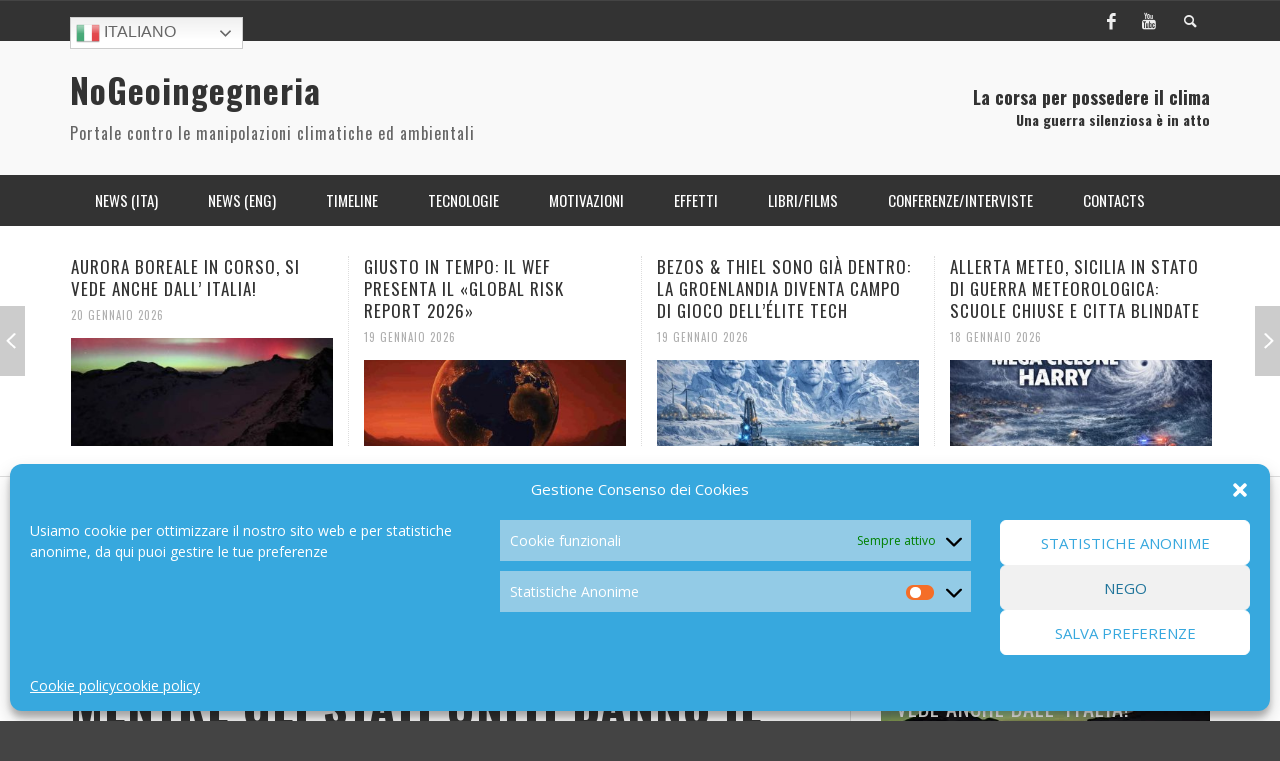

--- FILE ---
content_type: text/html; charset=UTF-8
request_url: https://www.nogeoingegneria.com/news/il-segretario-della-nato-teme-una-guerra-con-la-russia-mentre-gli-stati-uniti-danno-il-via-libera-agli-attacchi-con-i-droni-sul-territorio-russo/
body_size: 24092
content:
<!DOCTYPE html> <!--[if lt IE 7]><html class="no-js lt-ie9 lt-ie8 lt-ie7" dir="ltr" lang="it-IT" prefix="og: https://ogp.me/ns#"> <![endif]--> <!--[if IE 7]><html class="no-js lt-ie9 lt-ie8" dir="ltr" lang="it-IT" prefix="og: https://ogp.me/ns#"> <![endif]--> <!--[if IE 8]><html class="no-js lt-ie9" dir="ltr" lang="it-IT" prefix="og: https://ogp.me/ns#"> <![endif]--> <!--[if gt IE 8]><!--><html class="no-js" dir="ltr" lang="it-IT" prefix="og: https://ogp.me/ns#"> <!--<![endif]--><head><meta charset="UTF-8"><link href="//www.google-analytics.com" rel="dns-prefetch"><meta http-equiv="X-UA-Compatible" content="IE=edge,chrome=1"><meta name="viewport" content="width=device-width,initial-scale=1.0,user-scalable=yes"><meta name="description" content="Portale contro le manipolazioni climatiche ed ambientali"><link rel="pingback" href="https://www.nogeoingegneria.com/xmlrpc.php" /><link media="all" href="https://www.nogeoingegneria.com/wp-content/cache/autoptimize/css/autoptimize_548115a268b6113239219fe9b702993b.css" rel="stylesheet"><title>IL SEGRETARIO DELLA NATO TEME UNA GUERRA CON LA RUSSIA MENTRE GLI STATI UNITI DANNO IL VIA LIBERA AGLI ATTACCHI CON I DRONI SUL TERRITORIO RUSSO | NoGeoingegneria</title><meta name="description" content="In quello che Dave DeCamp di Antiwar descrive come &quot;un raro ammonimento sui pericoli del sostegno all&#039;Ucraina&quot;, lo stesso segretario generale della NATO Jens Stoltenberg ha ammesso di temere che qualcosa vada &quot;terribilmente storto&quot; e porti a una guerra calda tra l&#039;alleanza armata di armi nucleari e la Russia. In un articolo intitolato &quot;&#039;Temo una" /><meta name="robots" content="max-image-preview:large" /><meta name="author" content="Maria Heibel"/><meta name="keywords" content="news (ita)" /><link rel="canonical" href="https://www.nogeoingegneria.com/news/il-segretario-della-nato-teme-una-guerra-con-la-russia-mentre-gli-stati-uniti-danno-il-via-libera-agli-attacchi-con-i-droni-sul-territorio-russo/" /><meta name="generator" content="All in One SEO (AIOSEO) 4.8.4.1" /><meta property="og:locale" content="it_IT" /><meta property="og:site_name" content="NoGeoingegneria | Portale contro le manipolazioni climatiche ed ambientali" /><meta property="og:type" content="article" /><meta property="og:title" content="IL SEGRETARIO DELLA NATO TEME UNA GUERRA CON LA RUSSIA MENTRE GLI STATI UNITI DANNO IL VIA LIBERA AGLI ATTACCHI CON I DRONI SUL TERRITORIO RUSSO | NoGeoingegneria" /><meta property="og:description" content="In quello che Dave DeCamp di Antiwar descrive come &quot;un raro ammonimento sui pericoli del sostegno all&#039;Ucraina&quot;, lo stesso segretario generale della NATO Jens Stoltenberg ha ammesso di temere che qualcosa vada &quot;terribilmente storto&quot; e porti a una guerra calda tra l&#039;alleanza armata di armi nucleari e la Russia. In un articolo intitolato &quot;&#039;Temo una" /><meta property="og:url" content="https://www.nogeoingegneria.com/news/il-segretario-della-nato-teme-una-guerra-con-la-russia-mentre-gli-stati-uniti-danno-il-via-libera-agli-attacchi-con-i-droni-sul-territorio-russo/" /><meta property="article:published_time" content="2022-12-12T09:38:27+00:00" /><meta property="article:modified_time" content="2022-12-12T11:32:39+00:00" /><meta name="twitter:card" content="summary" /><meta name="twitter:title" content="IL SEGRETARIO DELLA NATO TEME UNA GUERRA CON LA RUSSIA MENTRE GLI STATI UNITI DANNO IL VIA LIBERA AGLI ATTACCHI CON I DRONI SUL TERRITORIO RUSSO | NoGeoingegneria" /><meta name="twitter:description" content="In quello che Dave DeCamp di Antiwar descrive come &quot;un raro ammonimento sui pericoli del sostegno all&#039;Ucraina&quot;, lo stesso segretario generale della NATO Jens Stoltenberg ha ammesso di temere che qualcosa vada &quot;terribilmente storto&quot; e porti a una guerra calda tra l&#039;alleanza armata di armi nucleari e la Russia. In un articolo intitolato &quot;&#039;Temo una" /> <script type="application/ld+json" class="aioseo-schema">{"@context":"https:\/\/schema.org","@graph":[{"@type":"Article","@id":"https:\/\/www.nogeoingegneria.com\/news\/il-segretario-della-nato-teme-una-guerra-con-la-russia-mentre-gli-stati-uniti-danno-il-via-libera-agli-attacchi-con-i-droni-sul-territorio-russo\/#article","name":"IL SEGRETARIO DELLA NATO TEME UNA GUERRA CON LA RUSSIA MENTRE GLI STATI UNITI DANNO IL VIA LIBERA AGLI ATTACCHI CON I DRONI SUL TERRITORIO RUSSO | NoGeoingegneria","headline":"IL SEGRETARIO DELLA NATO TEME UNA GUERRA CON LA RUSSIA MENTRE GLI STATI UNITI DANNO IL VIA LIBERA AGLI ATTACCHI CON I DRONI SUL TERRITORIO RUSSO","author":{"@id":"https:\/\/www.nogeoingegneria.com\/author\/nogeo_admin_2016\/#author"},"publisher":{"@id":"https:\/\/www.nogeoingegneria.com\/#person"},"image":{"@type":"ImageObject","url":"https:\/\/www.nogeoingegneria.com\/wp-content\/uploads\/2022\/12\/nogeoingegneria-com-climate-change-geopolitica-joe-biden-and-jens-stoltenberg-on-day-1-of-the-2022-madrid-summit.jpg","width":1536,"height":864},"datePublished":"2022-12-12T10:38:27+01:00","dateModified":"2022-12-12T12:32:39+01:00","inLanguage":"it-IT","mainEntityOfPage":{"@id":"https:\/\/www.nogeoingegneria.com\/news\/il-segretario-della-nato-teme-una-guerra-con-la-russia-mentre-gli-stati-uniti-danno-il-via-libera-agli-attacchi-con-i-droni-sul-territorio-russo\/#webpage"},"isPartOf":{"@id":"https:\/\/www.nogeoingegneria.com\/news\/il-segretario-della-nato-teme-una-guerra-con-la-russia-mentre-gli-stati-uniti-danno-il-via-libera-agli-attacchi-con-i-droni-sul-territorio-russo\/#webpage"},"articleSection":"News (ITA)"},{"@type":"BreadcrumbList","@id":"https:\/\/www.nogeoingegneria.com\/news\/il-segretario-della-nato-teme-una-guerra-con-la-russia-mentre-gli-stati-uniti-danno-il-via-libera-agli-attacchi-con-i-droni-sul-territorio-russo\/#breadcrumblist","itemListElement":[{"@type":"ListItem","@id":"https:\/\/www.nogeoingegneria.com#listItem","position":1,"name":"Home","item":"https:\/\/www.nogeoingegneria.com","nextItem":{"@type":"ListItem","@id":"https:\/\/www.nogeoingegneria.com\/category\/news\/#listItem","name":"News (ITA)"}},{"@type":"ListItem","@id":"https:\/\/www.nogeoingegneria.com\/category\/news\/#listItem","position":2,"name":"News (ITA)","item":"https:\/\/www.nogeoingegneria.com\/category\/news\/","nextItem":{"@type":"ListItem","@id":"https:\/\/www.nogeoingegneria.com\/news\/il-segretario-della-nato-teme-una-guerra-con-la-russia-mentre-gli-stati-uniti-danno-il-via-libera-agli-attacchi-con-i-droni-sul-territorio-russo\/#listItem","name":"IL SEGRETARIO DELLA NATO TEME UNA GUERRA CON LA RUSSIA MENTRE GLI STATI UNITI DANNO IL VIA LIBERA AGLI ATTACCHI CON I DRONI SUL TERRITORIO RUSSO"},"previousItem":{"@type":"ListItem","@id":"https:\/\/www.nogeoingegneria.com#listItem","name":"Home"}},{"@type":"ListItem","@id":"https:\/\/www.nogeoingegneria.com\/news\/il-segretario-della-nato-teme-una-guerra-con-la-russia-mentre-gli-stati-uniti-danno-il-via-libera-agli-attacchi-con-i-droni-sul-territorio-russo\/#listItem","position":3,"name":"IL SEGRETARIO DELLA NATO TEME UNA GUERRA CON LA RUSSIA MENTRE GLI STATI UNITI DANNO IL VIA LIBERA AGLI ATTACCHI CON I DRONI SUL TERRITORIO RUSSO","previousItem":{"@type":"ListItem","@id":"https:\/\/www.nogeoingegneria.com\/category\/news\/#listItem","name":"News (ITA)"}}]},{"@type":"Person","@id":"https:\/\/www.nogeoingegneria.com\/#person","name":"Maria Heibel","image":{"@type":"ImageObject","@id":"https:\/\/www.nogeoingegneria.com\/news\/il-segretario-della-nato-teme-una-guerra-con-la-russia-mentre-gli-stati-uniti-danno-il-via-libera-agli-attacchi-con-i-droni-sul-territorio-russo\/#personImage","url":"https:\/\/secure.gravatar.com\/avatar\/7eb52bbee9a91f474ce900cda085b22e?s=96&d=mm&r=g","width":96,"height":96,"caption":"Maria Heibel"}},{"@type":"Person","@id":"https:\/\/www.nogeoingegneria.com\/author\/nogeo_admin_2016\/#author","url":"https:\/\/www.nogeoingegneria.com\/author\/nogeo_admin_2016\/","name":"Maria Heibel","image":{"@type":"ImageObject","@id":"https:\/\/www.nogeoingegneria.com\/news\/il-segretario-della-nato-teme-una-guerra-con-la-russia-mentre-gli-stati-uniti-danno-il-via-libera-agli-attacchi-con-i-droni-sul-territorio-russo\/#authorImage","url":"https:\/\/secure.gravatar.com\/avatar\/7eb52bbee9a91f474ce900cda085b22e?s=96&d=mm&r=g","width":96,"height":96,"caption":"Maria Heibel"}},{"@type":"WebPage","@id":"https:\/\/www.nogeoingegneria.com\/news\/il-segretario-della-nato-teme-una-guerra-con-la-russia-mentre-gli-stati-uniti-danno-il-via-libera-agli-attacchi-con-i-droni-sul-territorio-russo\/#webpage","url":"https:\/\/www.nogeoingegneria.com\/news\/il-segretario-della-nato-teme-una-guerra-con-la-russia-mentre-gli-stati-uniti-danno-il-via-libera-agli-attacchi-con-i-droni-sul-territorio-russo\/","name":"IL SEGRETARIO DELLA NATO TEME UNA GUERRA CON LA RUSSIA MENTRE GLI STATI UNITI DANNO IL VIA LIBERA AGLI ATTACCHI CON I DRONI SUL TERRITORIO RUSSO | NoGeoingegneria","description":"In quello che Dave DeCamp di Antiwar descrive come \"un raro ammonimento sui pericoli del sostegno all'Ucraina\", lo stesso segretario generale della NATO Jens Stoltenberg ha ammesso di temere che qualcosa vada \"terribilmente storto\" e porti a una guerra calda tra l'alleanza armata di armi nucleari e la Russia. In un articolo intitolato \"'Temo una","inLanguage":"it-IT","isPartOf":{"@id":"https:\/\/www.nogeoingegneria.com\/#website"},"breadcrumb":{"@id":"https:\/\/www.nogeoingegneria.com\/news\/il-segretario-della-nato-teme-una-guerra-con-la-russia-mentre-gli-stati-uniti-danno-il-via-libera-agli-attacchi-con-i-droni-sul-territorio-russo\/#breadcrumblist"},"author":{"@id":"https:\/\/www.nogeoingegneria.com\/author\/nogeo_admin_2016\/#author"},"creator":{"@id":"https:\/\/www.nogeoingegneria.com\/author\/nogeo_admin_2016\/#author"},"image":{"@type":"ImageObject","url":"https:\/\/www.nogeoingegneria.com\/wp-content\/uploads\/2022\/12\/nogeoingegneria-com-climate-change-geopolitica-joe-biden-and-jens-stoltenberg-on-day-1-of-the-2022-madrid-summit.jpg","@id":"https:\/\/www.nogeoingegneria.com\/news\/il-segretario-della-nato-teme-una-guerra-con-la-russia-mentre-gli-stati-uniti-danno-il-via-libera-agli-attacchi-con-i-droni-sul-territorio-russo\/#mainImage","width":1536,"height":864},"primaryImageOfPage":{"@id":"https:\/\/www.nogeoingegneria.com\/news\/il-segretario-della-nato-teme-una-guerra-con-la-russia-mentre-gli-stati-uniti-danno-il-via-libera-agli-attacchi-con-i-droni-sul-territorio-russo\/#mainImage"},"datePublished":"2022-12-12T10:38:27+01:00","dateModified":"2022-12-12T12:32:39+01:00"},{"@type":"WebSite","@id":"https:\/\/www.nogeoingegneria.com\/#website","url":"https:\/\/www.nogeoingegneria.com\/","name":"NoGeoingegneria","description":"Portale contro le manipolazioni climatiche ed ambientali","inLanguage":"it-IT","publisher":{"@id":"https:\/\/www.nogeoingegneria.com\/#person"}}]}</script> <link rel='dns-prefetch' href='//s.w.org' /><link rel="alternate" type="application/rss+xml" title="NoGeoingegneria &raquo; Feed" href="https://www.nogeoingegneria.com/feed/" /><link rel="alternate" type="application/rss+xml" title="NoGeoingegneria &raquo; Feed dei commenti" href="https://www.nogeoingegneria.com/comments/feed/" /> <script id="wpp-js" src="https://www.nogeoingegneria.com/wp-content/plugins/wordpress-popular-posts/assets/js/wpp.min.js?ver=7.3.3" data-sampling="0" data-sampling-rate="100" data-api-url="https://www.nogeoingegneria.com/wp-json/wordpress-popular-posts" data-post-id="47376" data-token="a6924e7c58" data-lang="0" data-debug="0" type="text/javascript"></script> <script type="text/javascript">window._wpemojiSettings = {"baseUrl":"https:\/\/s.w.org\/images\/core\/emoji\/13.1.0\/72x72\/","ext":".png","svgUrl":"https:\/\/s.w.org\/images\/core\/emoji\/13.1.0\/svg\/","svgExt":".svg","source":{"concatemoji":"https:\/\/www.nogeoingegneria.com\/wp-includes\/js\/wp-emoji-release.min.js?ver=4216e41ee1aa24cc2386bb707b4afbb4"}};
/*! This file is auto-generated */
!function(e,a,t){var n,r,o,i=a.createElement("canvas"),p=i.getContext&&i.getContext("2d");function s(e,t){var a=String.fromCharCode;p.clearRect(0,0,i.width,i.height),p.fillText(a.apply(this,e),0,0);e=i.toDataURL();return p.clearRect(0,0,i.width,i.height),p.fillText(a.apply(this,t),0,0),e===i.toDataURL()}function c(e){var t=a.createElement("script");t.src=e,t.defer=t.type="text/javascript",a.getElementsByTagName("head")[0].appendChild(t)}for(o=Array("flag","emoji"),t.supports={everything:!0,everythingExceptFlag:!0},r=0;r<o.length;r++)t.supports[o[r]]=function(e){if(!p||!p.fillText)return!1;switch(p.textBaseline="top",p.font="600 32px Arial",e){case"flag":return s([127987,65039,8205,9895,65039],[127987,65039,8203,9895,65039])?!1:!s([55356,56826,55356,56819],[55356,56826,8203,55356,56819])&&!s([55356,57332,56128,56423,56128,56418,56128,56421,56128,56430,56128,56423,56128,56447],[55356,57332,8203,56128,56423,8203,56128,56418,8203,56128,56421,8203,56128,56430,8203,56128,56423,8203,56128,56447]);case"emoji":return!s([10084,65039,8205,55357,56613],[10084,65039,8203,55357,56613])}return!1}(o[r]),t.supports.everything=t.supports.everything&&t.supports[o[r]],"flag"!==o[r]&&(t.supports.everythingExceptFlag=t.supports.everythingExceptFlag&&t.supports[o[r]]);t.supports.everythingExceptFlag=t.supports.everythingExceptFlag&&!t.supports.flag,t.DOMReady=!1,t.readyCallback=function(){t.DOMReady=!0},t.supports.everything||(n=function(){t.readyCallback()},a.addEventListener?(a.addEventListener("DOMContentLoaded",n,!1),e.addEventListener("load",n,!1)):(e.attachEvent("onload",n),a.attachEvent("onreadystatechange",function(){"complete"===a.readyState&&t.readyCallback()})),(n=t.source||{}).concatemoji?c(n.concatemoji):n.wpemoji&&n.twemoji&&(c(n.twemoji),c(n.wpemoji)))}(window,document,window._wpemojiSettings);</script> <script type='text/javascript' id='wp-yandex-metrika_YmEc-js-after'>window.tmpwpym={datalayername:'dataLayer',counters:JSON.parse('[{"number":"95373538","webvisor":"1"}]'),targets:JSON.parse('[]')};</script> <script type='text/javascript' src='https://www.nogeoingegneria.com/wp-includes/js/jquery/jquery.min.js?ver=3.6.0' id='jquery-core-js'></script> <script type='text/javascript' id='instant-search-js-extra'>var instant_search = {"blog_url":"https:\/\/www.nogeoingegneria.com","ajax_url":"https:\/\/www.nogeoingegneria.com\/wp-admin\/admin-ajax.php","placeholder":"Search"};</script> <link rel="https://api.w.org/" href="https://www.nogeoingegneria.com/wp-json/" /><link rel="alternate" type="application/json" href="https://www.nogeoingegneria.com/wp-json/wp/v2/posts/47376" /><link rel="EditURI" type="application/rsd+xml" title="RSD" href="https://www.nogeoingegneria.com/xmlrpc.php?rsd" /><link rel="alternate" type="application/json+oembed" href="https://www.nogeoingegneria.com/wp-json/oembed/1.0/embed?url=https%3A%2F%2Fwww.nogeoingegneria.com%2Fnews%2Fil-segretario-della-nato-teme-una-guerra-con-la-russia-mentre-gli-stati-uniti-danno-il-via-libera-agli-attacchi-con-i-droni-sul-territorio-russo%2F" /><link rel="alternate" type="text/xml+oembed" href="https://www.nogeoingegneria.com/wp-json/oembed/1.0/embed?url=https%3A%2F%2Fwww.nogeoingegneria.com%2Fnews%2Fil-segretario-della-nato-teme-una-guerra-con-la-russia-mentre-gli-stati-uniti-danno-il-via-libera-agli-attacchi-con-i-droni-sul-territorio-russo%2F&#038;format=xml" /><meta name="verification" content="f612c7d25f5690ad41496fcfdbf8d1" />  <script type="text/javascript">(function (m, e, t, r, i, k, a) {
                m[i] = m[i] || function () {
                    (m[i].a = m[i].a || []).push(arguments)
                };
                m[i].l = 1 * new Date();
                k = e.createElement(t), a = e.getElementsByTagName(t)[0], k.async = 1, k.src = r, a.parentNode.insertBefore(k, a)
            })

            (window, document, "script", "https://mc.yandex.ru/metrika/tag.js", "ym");

            ym("95373538", "init", {
                clickmap: true,
                trackLinks: true,
                accurateTrackBounce: true,
                webvisor: true,
                ecommerce: "dataLayer",
                params: {
                    __ym: {
                        "ymCmsPlugin": {
                            "cms": "wordpress",
                            "cmsVersion":"5.9",
                            "pluginVersion": "1.2.2",
                            "ymCmsRip": "1307345453"
                        }
                    }
                }
            });</script> <link href='//fonts.googleapis.com/css?family=Oswald:400,400italic,700,700italic,700,700italic|Open+Sans:400,400italic,700,700italic,400,400italic&#038;subset=latin,latin-ext,cyrillic,cyrillic-ext,greek-ext,greek,vietnamese' rel='stylesheet' type='text/css'> <!--[if lt IE 9]> <script src="//cdnjs.cloudflare.com/ajax/libs/html5shiv/3.7/html5shiv.min.js"></script> <script src="//cdnjs.cloudflare.com/ajax/libs/respond.js/1.3.0/respond.min.js"></script> <![endif]--></head><body data-rsssl=1 data-cmplz=1 id="top" class="post-template-default single single-post postid-47376 single-format-standard site-layout-full-large site-enable-post-box-effects"><nav id="mobile-nav-wrapper" role="navigation"></nav><div id="off-canvas-body-inner"><div id="top-bar" class="top-bar"><div class="container"><div class="row"><div class="col-sm-12"><div class="top-bar-right"> <a class="site-social-icon" href="https://www.facebook.com/pages/Nogeoingegneria/513627915332685" title="Facebook" target="_blank"><i class="icon-social-facebook"></i></a><a class="site-social-icon" href="https://www.youtube.com/user/nogeoingegneria" title="Youtube" target="_blank"><i class="icon-social-youtube"></i></a> <a class="instant-search-icon" href="#menu1"><i class="icon-entypo-search"></i></a></div> <a id="open-mobile-nav" href="#mobile-nav" title="Search"><i class="icon-entypo-menu"></i></a><nav id="top-nav-wrapper"><ul id="menu-top-menu" class="top-nav list-unstyled clearfix"><li style="position:relative;" class="menu-item menu-item-gtranslate"><div style="position:absolute;white-space:nowrap;" id="gtranslate_menu_wrapper_70336"></div></li></ul></nav></div></div></div></div><header class="main-bar header-layout-left-logo"><div class="container"><div class="row"><div class="col-sm-12"><div id="logo" class=""> <a href="https://www.nogeoingegneria.com/"><h1 id="site-title" class="title title-large">NoGeoingegneria</h1><h2 id="site-tagline" class="subtitle">Portale contro le manipolazioni climatiche ed ambientali</h2> </a></div><div class="header-ads"><h4>La corsa per possedere il clima</h4><h5>Una guerra silenziosa è in atto</h5></div></div></div></div></header><div class="main-nav-bar header-layout-left-logo"><div class="container"><div class="row"><div class="col-sm-12"><nav id="main-nav-wrapper"><ul id="menu-header-menu" class="main-nav list-unstyled"><li id="nav-menu-item-4833" class="main-menu-item  menu-item-even menu-item-depth-0 menu-item menu-item-type-taxonomy menu-item-object-category current-post-ancestor current-menu-parent current-post-parent"><a href="https://www.nogeoingegneria.com/category/news/" class="menu-link main-menu-link"><span>News (ITA)</span></a><div class="sub-menu-container"><ul class="sub-posts"><li class="col-sm-4"><article class="post-67505 post-box post-box-large-thumbnail"><div class="post-thumbnail-wrapper"> <a href="https://www.nogeoingegneria.com/news/un-premio-per-lo-studio-su-come-evitare-le-scie-degli-aerei/" title="Permalink to UN PREMIO PER LO STUDIO SU COME EVITARE LE SCIE DEGLI AEREI" rel="bookmark"> <img width="360" height="200" src="https://www.nogeoingegneria.com/wp-content/uploads/2026/01/nogeoingegneria-com-climate-change-geopolitica-contrail-adobestock-255646030-360x200.jpg" class="attachment-vw_small size-vw_small wp-post-image" alt="" loading="lazy" /> </a></div><div class="post-box-inner"><h3 class="title"><a href="https://www.nogeoingegneria.com/news/un-premio-per-lo-studio-su-come-evitare-le-scie-degli-aerei/" title="Permalink to UN PREMIO PER LO STUDIO SU COME EVITARE LE SCIE DEGLI AEREI" rel="bookmark">UN PREMIO PER LO STUDIO SU COME EVITARE LE SCIE DEGLI AEREI</a></h3><div class="post-meta header-font"> <img alt='' src='https://secure.gravatar.com/avatar/7eb52bbee9a91f474ce900cda085b22e?s=32&#038;d=mm&#038;r=g' srcset='https://secure.gravatar.com/avatar/7eb52bbee9a91f474ce900cda085b22e?s=64&#038;d=mm&#038;r=g 2x' class='avatar avatar-32 photo' height='32' width='32' loading='lazy'/> <a class="author-name" href="https://www.nogeoingegneria.com/author/nogeo_admin_2016/" title="View all posts by Maria Heibel">Maria Heibel</a><span class="post-meta-separator">,</span> <a href="https://www.nogeoingegneria.com/news/un-premio-per-lo-studio-su-come-evitare-le-scie-degli-aerei/" class="post-date" title="Permalink to UN PREMIO PER LO STUDIO SU COME EVITARE LE SCIE DEGLI AEREI" rel="bookmark">20 Gennaio 2026</a></div></div></article></li><li class="col-sm-4"><article class="post-67501 post-box post-box-large-thumbnail"><div class="post-thumbnail-wrapper"> <a href="https://www.nogeoingegneria.com/news/aurora-boreale-in-corso-si-vede-anche-dall-italia/" title="Permalink to AURORA BOREALE IN CORSO, SI VEDE ANCHE DALL&#8217; ITALIA!" rel="bookmark"> <img width="360" height="200" src="https://www.nogeoingegneria.com/wp-content/uploads/2026/01/nogeoingegneria-com-climate-change-geopolitica-download-360x200.jpeg" class="attachment-vw_small size-vw_small wp-post-image" alt="" loading="lazy" /> </a></div><div class="post-box-inner"><h3 class="title"><a href="https://www.nogeoingegneria.com/news/aurora-boreale-in-corso-si-vede-anche-dall-italia/" title="Permalink to AURORA BOREALE IN CORSO, SI VEDE ANCHE DALL&#8217; ITALIA!" rel="bookmark">AURORA BOREALE IN CORSO, SI VEDE ANCHE DALL&#8217; ITALIA!</a></h3><div class="post-meta header-font"> <img alt='' src='https://secure.gravatar.com/avatar/7eb52bbee9a91f474ce900cda085b22e?s=32&#038;d=mm&#038;r=g' srcset='https://secure.gravatar.com/avatar/7eb52bbee9a91f474ce900cda085b22e?s=64&#038;d=mm&#038;r=g 2x' class='avatar avatar-32 photo' height='32' width='32' loading='lazy'/> <a class="author-name" href="https://www.nogeoingegneria.com/author/nogeo_admin_2016/" title="View all posts by Maria Heibel">Maria Heibel</a><span class="post-meta-separator">,</span> <a href="https://www.nogeoingegneria.com/news/aurora-boreale-in-corso-si-vede-anche-dall-italia/" class="post-date" title="Permalink to AURORA BOREALE IN CORSO, SI VEDE ANCHE DALL&#8217; ITALIA!" rel="bookmark">20 Gennaio 2026</a></div></div></article></li><li class="col-sm-4"><article class="post-67495 post-box post-box-large-thumbnail"><div class="post-thumbnail-wrapper"> <a href="https://www.nogeoingegneria.com/news/giusto-in-tempo-il-wef-presenta-il-global-risk-report-2026/" title="Permalink to GIUSTO IN TEMPO: IL WEF PRESENTA IL «GLOBAL RISK REPORT 2026»" rel="bookmark"> <img width="360" height="200" src="https://www.nogeoingegneria.com/wp-content/uploads/2026/01/nogeoingegneria-com-climate-change-geopolitica-grr-copertina-360x200.jpg" class="attachment-vw_small size-vw_small wp-post-image" alt="" loading="lazy" /> </a></div><div class="post-box-inner"><h3 class="title"><a href="https://www.nogeoingegneria.com/news/giusto-in-tempo-il-wef-presenta-il-global-risk-report-2026/" title="Permalink to GIUSTO IN TEMPO: IL WEF PRESENTA IL «GLOBAL RISK REPORT 2026»" rel="bookmark">GIUSTO IN TEMPO: IL WEF PRESENTA IL «GLOBAL RISK REPORT 2026»</a></h3><div class="post-meta header-font"> <img alt='' src='https://secure.gravatar.com/avatar/7eb52bbee9a91f474ce900cda085b22e?s=32&#038;d=mm&#038;r=g' srcset='https://secure.gravatar.com/avatar/7eb52bbee9a91f474ce900cda085b22e?s=64&#038;d=mm&#038;r=g 2x' class='avatar avatar-32 photo' height='32' width='32' loading='lazy'/> <a class="author-name" href="https://www.nogeoingegneria.com/author/nogeo_admin_2016/" title="View all posts by Maria Heibel">Maria Heibel</a><span class="post-meta-separator">,</span> <a href="https://www.nogeoingegneria.com/news/giusto-in-tempo-il-wef-presenta-il-global-risk-report-2026/" class="post-date" title="Permalink to GIUSTO IN TEMPO: IL WEF PRESENTA IL «GLOBAL RISK REPORT 2026»" rel="bookmark">19 Gennaio 2026</a></div></div></article></li></ul></div></li><li id="nav-menu-item-4834" class="main-menu-item  menu-item-even menu-item-depth-0 menu-item menu-item-type-taxonomy menu-item-object-category"><a href="https://www.nogeoingegneria.com/category/news-eng/" class="menu-link main-menu-link"><span>News (ENG)</span></a><div class="sub-menu-container"><ul class="sub-posts"><li class="col-sm-4"><article class="post-67389 post-box post-box-large-thumbnail"><div class="post-thumbnail-wrapper"> <a href="https://www.nogeoingegneria.com/news-eng/weather-modification-experiments-through-electromagnetism/" title="Permalink to WEATHER MODIFICATION EXPERIMENTS THROUGH ELECTROMAGNETISM" rel="bookmark"> <img width="360" height="200" src="https://www.nogeoingegneria.com/wp-content/uploads/2026/01/nogeoingegneria-com-climate-change-geopolitica-lightning-flash-thunderstorm-ocean-124507-11390-360x200.jpg" class="attachment-vw_small size-vw_small wp-post-image" alt="" loading="lazy" /> </a></div><div class="post-box-inner"><h3 class="title"><a href="https://www.nogeoingegneria.com/news-eng/weather-modification-experiments-through-electromagnetism/" title="Permalink to WEATHER MODIFICATION EXPERIMENTS THROUGH ELECTROMAGNETISM" rel="bookmark">WEATHER MODIFICATION EXPERIMENTS THROUGH ELECTROMAGNETISM</a></h3><div class="post-meta header-font"> <img alt='' src='https://secure.gravatar.com/avatar/7eb52bbee9a91f474ce900cda085b22e?s=32&#038;d=mm&#038;r=g' srcset='https://secure.gravatar.com/avatar/7eb52bbee9a91f474ce900cda085b22e?s=64&#038;d=mm&#038;r=g 2x' class='avatar avatar-32 photo' height='32' width='32' loading='lazy'/> <a class="author-name" href="https://www.nogeoingegneria.com/author/nogeo_admin_2016/" title="View all posts by Maria Heibel">Maria Heibel</a><span class="post-meta-separator">,</span> <a href="https://www.nogeoingegneria.com/news-eng/weather-modification-experiments-through-electromagnetism/" class="post-date" title="Permalink to WEATHER MODIFICATION EXPERIMENTS THROUGH ELECTROMAGNETISM" rel="bookmark">13 Gennaio 2026</a></div></div></article></li><li class="col-sm-4"><article class="post-66119 post-box post-box-large-thumbnail"><div class="post-thumbnail-wrapper"> <a href="https://www.nogeoingegneria.com/news-eng/nei-negozi-e-tutto-pronto-per-lo-stato-di-sorveglianza-orwelliana/" title="Permalink to NEI NEGOZI E&#8217; TUTTO PRONTO PER LO STATO DI SORVEGLIANZA ORWELLIANA" rel="bookmark"> <img width="360" height="200" src="https://www.nogeoingegneria.com/wp-content/uploads/2025/10/nogeoingegneria-com-climate-change-geopolitica-in-winkels-is-alles-al-klaar-voor-de-surveillancestaat.png-360x200.webp" class="attachment-vw_small size-vw_small wp-post-image" alt="" loading="lazy" /> </a></div><div class="post-box-inner"><h3 class="title"><a href="https://www.nogeoingegneria.com/news-eng/nei-negozi-e-tutto-pronto-per-lo-stato-di-sorveglianza-orwelliana/" title="Permalink to NEI NEGOZI E&#8217; TUTTO PRONTO PER LO STATO DI SORVEGLIANZA ORWELLIANA" rel="bookmark">NEI NEGOZI E&#8217; TUTTO PRONTO PER LO STATO DI SORVEGLIANZA ORWELLIANA</a></h3><div class="post-meta header-font"> <img alt='' src='https://secure.gravatar.com/avatar/7eb52bbee9a91f474ce900cda085b22e?s=32&#038;d=mm&#038;r=g' srcset='https://secure.gravatar.com/avatar/7eb52bbee9a91f474ce900cda085b22e?s=64&#038;d=mm&#038;r=g 2x' class='avatar avatar-32 photo' height='32' width='32' loading='lazy'/> <a class="author-name" href="https://www.nogeoingegneria.com/author/nogeo_admin_2016/" title="View all posts by Maria Heibel">Maria Heibel</a><span class="post-meta-separator">,</span> <a href="https://www.nogeoingegneria.com/news-eng/nei-negozi-e-tutto-pronto-per-lo-stato-di-sorveglianza-orwelliana/" class="post-date" title="Permalink to NEI NEGOZI E&#8217; TUTTO PRONTO PER LO STATO DI SORVEGLIANZA ORWELLIANA" rel="bookmark">23 Ottobre 2025</a></div></div></article></li><li class="col-sm-4"><article class="post-65307 post-box post-box-large-thumbnail"><div class="post-thumbnail-wrapper"> <a href="https://www.nogeoingegneria.com/news-eng/ignored-by-media-international-conference-on-premeditated-and-unplanned-weather-modification/" title="Permalink to IGNORED BY MEDIA: INTERNATIONAL CONFERENCE ON PREMEDITATED AND UNPLANNED WEATHER MODIFICATION" rel="bookmark"> <img width="360" height="200" src="https://www.nogeoingegneria.com/wp-content/uploads/2025/08/nogeoingegneria-com-climate-change-geopolitica-conspiracy131118-weather-towers-560-360x200.jpg" class="attachment-vw_small size-vw_small wp-post-image" alt="" loading="lazy" /> </a></div><div class="post-box-inner"><h3 class="title"><a href="https://www.nogeoingegneria.com/news-eng/ignored-by-media-international-conference-on-premeditated-and-unplanned-weather-modification/" title="Permalink to IGNORED BY MEDIA: INTERNATIONAL CONFERENCE ON PREMEDITATED AND UNPLANNED WEATHER MODIFICATION" rel="bookmark">IGNORED BY MEDIA: INTERNATIONAL CONFERENCE ON PREMEDITATED AND UNPLANNED WEATHER MODIFICATION</a></h3><div class="post-meta header-font"> <img alt='' src='https://secure.gravatar.com/avatar/7eb52bbee9a91f474ce900cda085b22e?s=32&#038;d=mm&#038;r=g' srcset='https://secure.gravatar.com/avatar/7eb52bbee9a91f474ce900cda085b22e?s=64&#038;d=mm&#038;r=g 2x' class='avatar avatar-32 photo' height='32' width='32' loading='lazy'/> <a class="author-name" href="https://www.nogeoingegneria.com/author/nogeo_admin_2016/" title="View all posts by Maria Heibel">Maria Heibel</a><span class="post-meta-separator">,</span> <a href="https://www.nogeoingegneria.com/news-eng/ignored-by-media-international-conference-on-premeditated-and-unplanned-weather-modification/" class="post-date" title="Permalink to IGNORED BY MEDIA: INTERNATIONAL CONFERENCE ON PREMEDITATED AND UNPLANNED WEATHER MODIFICATION" rel="bookmark">31 Agosto 2025</a></div></div></article></li></ul></div></li><li id="nav-menu-item-5088" class="main-menu-item  menu-item-even menu-item-depth-0 menu-item menu-item-type-taxonomy menu-item-object-category menu-item-has-children"><a href="https://www.nogeoingegneria.com/category/timeline/" class="menu-link main-menu-link"><span>Timeline</span></a><div class="sub-menu-container"><ul class="sub-menu menu-odd  menu-depth-1"><li id="nav-menu-item-5089" class="sub-menu-item  menu-item-odd menu-item-depth-1 menu-item menu-item-type-taxonomy menu-item-object-category"><a href="https://www.nogeoingegneria.com/category/timeline/brevettileggi-iniziative-parlamentari-e-giudiziarie/" class="menu-link sub-menu-link"><span>Brevetti/Leggi/ Iniziative parlamentari e giudiziarie</span></a></li><li id="nav-menu-item-5091" class="sub-menu-item  menu-item-odd menu-item-depth-1 menu-item menu-item-type-taxonomy menu-item-object-category"><a href="https://www.nogeoingegneria.com/category/timeline/progetti/" class="menu-link sub-menu-link"><span>Progetti</span></a></li><li id="nav-menu-item-5092" class="sub-menu-item  menu-item-odd menu-item-depth-1 menu-item menu-item-type-taxonomy menu-item-object-category"><a href="https://www.nogeoingegneria.com/category/timeline/storia-del-controllo-climatico/" class="menu-link sub-menu-link"><span>Storia del controllo climatico</span></a></li></ul><ul class="sub-posts"><li class="col-sm-4"><article class="post-67455 post-box post-box-large-thumbnail"><div class="post-thumbnail-wrapper"> <a href="https://www.nogeoingegneria.com/timeline/storia-del-controllo-climatico/lartico-nero-il-progetto-di-john-von-neumann-per-sciogliere-la-calotta-polare-1955/" title="Permalink to L&#8217;ARTICO NERO: IL PROGETTO DI JOHN VON NEUMANN PER SCIOGLIERE LA CALOTTA POLARE (1955)" rel="bookmark"> <img width="360" height="200" src="https://www.nogeoingegneria.com/wp-content/uploads/2026/01/nogeoingegneria-com-climate-change-geopolitica-black-snow-360x200.webp" class="attachment-vw_small size-vw_small wp-post-image" alt="" loading="lazy" /> </a></div><div class="post-box-inner"><h3 class="title"><a href="https://www.nogeoingegneria.com/timeline/storia-del-controllo-climatico/lartico-nero-il-progetto-di-john-von-neumann-per-sciogliere-la-calotta-polare-1955/" title="Permalink to L&#8217;ARTICO NERO: IL PROGETTO DI JOHN VON NEUMANN PER SCIOGLIERE LA CALOTTA POLARE (1955)" rel="bookmark">L&#8217;ARTICO NERO: IL PROGETTO DI JOHN VON NEUMANN PER SCIOGLIERE LA CALOTTA POLARE (1955)</a></h3><div class="post-meta header-font"> <img alt='' src='https://secure.gravatar.com/avatar/7eb52bbee9a91f474ce900cda085b22e?s=32&#038;d=mm&#038;r=g' srcset='https://secure.gravatar.com/avatar/7eb52bbee9a91f474ce900cda085b22e?s=64&#038;d=mm&#038;r=g 2x' class='avatar avatar-32 photo' height='32' width='32' loading='lazy'/> <a class="author-name" href="https://www.nogeoingegneria.com/author/nogeo_admin_2016/" title="View all posts by Maria Heibel">Maria Heibel</a><span class="post-meta-separator">,</span> <a href="https://www.nogeoingegneria.com/timeline/storia-del-controllo-climatico/lartico-nero-il-progetto-di-john-von-neumann-per-sciogliere-la-calotta-polare-1955/" class="post-date" title="Permalink to L&#8217;ARTICO NERO: IL PROGETTO DI JOHN VON NEUMANN PER SCIOGLIERE LA CALOTTA POLARE (1955)" rel="bookmark">17 Gennaio 2026</a></div></div></article></li><li class="col-sm-4"><article class="post-67433 post-box post-box-large-thumbnail"><div class="post-thumbnail-wrapper"> <a href="https://www.nogeoingegneria.com/timeline/progetti/sul-new-york-times-1912-spostare-la-terra-e-fare-sciolgere-i-poli/" title="Permalink to SUL NEW YORK TIMES NEL 1912: SPOSTARE LA TERRA E FARE SCIOGLIERE I POLI" rel="bookmark"> <img width="360" height="200" src="https://www.nogeoingegneria.com/wp-content/uploads/2026/01/nogeoingegneria-com-climate-change-geopolitica-polo-360x200.jpg" class="attachment-vw_small size-vw_small wp-post-image" alt="" loading="lazy" /> </a></div><div class="post-box-inner"><h3 class="title"><a href="https://www.nogeoingegneria.com/timeline/progetti/sul-new-york-times-1912-spostare-la-terra-e-fare-sciolgere-i-poli/" title="Permalink to SUL NEW YORK TIMES NEL 1912: SPOSTARE LA TERRA E FARE SCIOGLIERE I POLI" rel="bookmark">SUL NEW YORK TIMES NEL 1912: SPOSTARE LA TERRA E FARE SCIOGLIERE I POLI</a></h3><div class="post-meta header-font"> <img alt='' src='https://secure.gravatar.com/avatar/7eb52bbee9a91f474ce900cda085b22e?s=32&#038;d=mm&#038;r=g' srcset='https://secure.gravatar.com/avatar/7eb52bbee9a91f474ce900cda085b22e?s=64&#038;d=mm&#038;r=g 2x' class='avatar avatar-32 photo' height='32' width='32' loading='lazy'/> <a class="author-name" href="https://www.nogeoingegneria.com/author/nogeo_admin_2016/" title="View all posts by Maria Heibel">Maria Heibel</a><span class="post-meta-separator">,</span> <a href="https://www.nogeoingegneria.com/timeline/progetti/sul-new-york-times-1912-spostare-la-terra-e-fare-sciolgere-i-poli/" class="post-date" title="Permalink to SUL NEW YORK TIMES NEL 1912: SPOSTARE LA TERRA E FARE SCIOGLIERE I POLI" rel="bookmark">15 Gennaio 2026</a></div></div></article></li><li class="col-sm-4"><article class="post-67389 post-box post-box-large-thumbnail"><div class="post-thumbnail-wrapper"> <a href="https://www.nogeoingegneria.com/news-eng/weather-modification-experiments-through-electromagnetism/" title="Permalink to WEATHER MODIFICATION EXPERIMENTS THROUGH ELECTROMAGNETISM" rel="bookmark"> <img width="360" height="200" src="https://www.nogeoingegneria.com/wp-content/uploads/2026/01/nogeoingegneria-com-climate-change-geopolitica-lightning-flash-thunderstorm-ocean-124507-11390-360x200.jpg" class="attachment-vw_small size-vw_small wp-post-image" alt="" loading="lazy" /> </a></div><div class="post-box-inner"><h3 class="title"><a href="https://www.nogeoingegneria.com/news-eng/weather-modification-experiments-through-electromagnetism/" title="Permalink to WEATHER MODIFICATION EXPERIMENTS THROUGH ELECTROMAGNETISM" rel="bookmark">WEATHER MODIFICATION EXPERIMENTS THROUGH ELECTROMAGNETISM</a></h3><div class="post-meta header-font"> <img alt='' src='https://secure.gravatar.com/avatar/7eb52bbee9a91f474ce900cda085b22e?s=32&#038;d=mm&#038;r=g' srcset='https://secure.gravatar.com/avatar/7eb52bbee9a91f474ce900cda085b22e?s=64&#038;d=mm&#038;r=g 2x' class='avatar avatar-32 photo' height='32' width='32' loading='lazy'/> <a class="author-name" href="https://www.nogeoingegneria.com/author/nogeo_admin_2016/" title="View all posts by Maria Heibel">Maria Heibel</a><span class="post-meta-separator">,</span> <a href="https://www.nogeoingegneria.com/news-eng/weather-modification-experiments-through-electromagnetism/" class="post-date" title="Permalink to WEATHER MODIFICATION EXPERIMENTS THROUGH ELECTROMAGNETISM" rel="bookmark">13 Gennaio 2026</a></div></div></article></li></ul></div></li><li id="nav-menu-item-5093" class="main-menu-item  menu-item-even menu-item-depth-0 menu-item menu-item-type-taxonomy menu-item-object-category menu-item-has-children"><a href="https://www.nogeoingegneria.com/category/tecnologie/" class="menu-link main-menu-link"><span>Tecnologie</span></a><div class="sub-menu-container"><ul class="sub-menu menu-odd  menu-depth-1"><li id="nav-menu-item-5094" class="sub-menu-item  menu-item-odd menu-item-depth-1 menu-item menu-item-type-taxonomy menu-item-object-category"><a href="https://www.nogeoingegneria.com/category/tecnologie/carbon-capture/" class="menu-link sub-menu-link"><span>CO2</span></a></li><li id="nav-menu-item-5095" class="sub-menu-item  menu-item-odd menu-item-depth-1 menu-item menu-item-type-taxonomy menu-item-object-category"><a href="https://www.nogeoingegneria.com/category/tecnologie/nucleare/" class="menu-link sub-menu-link"><span>Nucleare</span></a></li><li id="nav-menu-item-5096" class="sub-menu-item  menu-item-odd menu-item-depth-1 menu-item menu-item-type-taxonomy menu-item-object-category"><a href="https://www.nogeoingegneria.com/category/tecnologie/areosol/" class="menu-link sub-menu-link"><span>Rilascio Aerosol in Atmosfera</span></a></li><li id="nav-menu-item-5097" class="sub-menu-item  menu-item-odd menu-item-depth-1 menu-item menu-item-type-taxonomy menu-item-object-category"><a href="https://www.nogeoingegneria.com/category/tecnologie/sistemi-radar/" class="menu-link sub-menu-link"><span>Sistemi Radar</span></a></li><li id="nav-menu-item-5098" class="sub-menu-item  menu-item-odd menu-item-depth-1 menu-item menu-item-type-taxonomy menu-item-object-category"><a href="https://www.nogeoingegneria.com/category/tecnologie/spazio/" class="menu-link sub-menu-link"><span>Spazio</span></a></li><li id="nav-menu-item-5099" class="sub-menu-item  menu-item-odd menu-item-depth-1 menu-item menu-item-type-taxonomy menu-item-object-category"><a href="https://www.nogeoingegneria.com/category/tecnologie/sunradiation-management/" class="menu-link sub-menu-link"><span>Sunradiation Management</span></a></li></ul><ul class="sub-posts"><li class="col-sm-4"><article class="post-67474 post-box post-box-large-thumbnail"><div class="post-thumbnail-wrapper"> <a href="https://www.nogeoingegneria.com/tecnologie/areosol/cosa-rilasciano-gli-aerei-nellatmosfera-perche-vengono-effettuate-cosi-poche-indagini-in-merito/" title="Permalink to COSA RILASCIANO GLI AEREI NELL&#8217;ATMOSFERA? PERCHÉ VENGONO EFFETTUATE COSÌ POCHE INDAGINI IN MERITO?" rel="bookmark"> <img width="360" height="200" src="https://www.nogeoingegneria.com/wp-content/uploads/2026/01/nogeoingegneria-com-climate-change-geopolitica-aria-360x200.jpg" class="attachment-vw_small size-vw_small wp-post-image" alt="" loading="lazy" /> </a></div><div class="post-box-inner"><h3 class="title"><a href="https://www.nogeoingegneria.com/tecnologie/areosol/cosa-rilasciano-gli-aerei-nellatmosfera-perche-vengono-effettuate-cosi-poche-indagini-in-merito/" title="Permalink to COSA RILASCIANO GLI AEREI NELL&#8217;ATMOSFERA? PERCHÉ VENGONO EFFETTUATE COSÌ POCHE INDAGINI IN MERITO?" rel="bookmark">COSA RILASCIANO GLI AEREI NELL&#8217;ATMOSFERA? PERCHÉ VENGONO EFFETTUATE COSÌ POCHE INDAGINI IN MERITO?</a></h3><div class="post-meta header-font"> <img alt='' src='https://secure.gravatar.com/avatar/7eb52bbee9a91f474ce900cda085b22e?s=32&#038;d=mm&#038;r=g' srcset='https://secure.gravatar.com/avatar/7eb52bbee9a91f474ce900cda085b22e?s=64&#038;d=mm&#038;r=g 2x' class='avatar avatar-32 photo' height='32' width='32' loading='lazy'/> <a class="author-name" href="https://www.nogeoingegneria.com/author/nogeo_admin_2016/" title="View all posts by Maria Heibel">Maria Heibel</a><span class="post-meta-separator">,</span> <a href="https://www.nogeoingegneria.com/tecnologie/areosol/cosa-rilasciano-gli-aerei-nellatmosfera-perche-vengono-effettuate-cosi-poche-indagini-in-merito/" class="post-date" title="Permalink to COSA RILASCIANO GLI AEREI NELL&#8217;ATMOSFERA? PERCHÉ VENGONO EFFETTUATE COSÌ POCHE INDAGINI IN MERITO?" rel="bookmark">18 Gennaio 2026</a></div></div></article></li><li class="col-sm-4"><article class="post-67163 post-box post-box-large-thumbnail"><div class="post-thumbnail-wrapper"> <a href="https://www.nogeoingegneria.com/news/la-carbon-tax-delleu-cambiera-il-commericio-globale-e-le-nostre-abitudini/" title="Permalink to LA CARBON TAX DELL&#8217;EU CAMBIERÀ IL COMMERICIO GLOBALE E LE NOSTRE ABITUDINI" rel="bookmark"> <img width="360" height="200" src="https://www.nogeoingegneria.com/wp-content/uploads/2025/12/nogeoingegneria-com-climate-change-geopolitica-emissioni-360x200.jpeg" class="attachment-vw_small size-vw_small wp-post-image" alt="" loading="lazy" /> </a></div><div class="post-box-inner"><h3 class="title"><a href="https://www.nogeoingegneria.com/news/la-carbon-tax-delleu-cambiera-il-commericio-globale-e-le-nostre-abitudini/" title="Permalink to LA CARBON TAX DELL&#8217;EU CAMBIERÀ IL COMMERICIO GLOBALE E LE NOSTRE ABITUDINI" rel="bookmark">LA CARBON TAX DELL&#8217;EU CAMBIERÀ IL COMMERICIO GLOBALE E LE NOSTRE ABITUDINI</a></h3><div class="post-meta header-font"> <img alt='' src='https://secure.gravatar.com/avatar/7eb52bbee9a91f474ce900cda085b22e?s=32&#038;d=mm&#038;r=g' srcset='https://secure.gravatar.com/avatar/7eb52bbee9a91f474ce900cda085b22e?s=64&#038;d=mm&#038;r=g 2x' class='avatar avatar-32 photo' height='32' width='32' loading='lazy'/> <a class="author-name" href="https://www.nogeoingegneria.com/author/nogeo_admin_2016/" title="View all posts by Maria Heibel">Maria Heibel</a><span class="post-meta-separator">,</span> <a href="https://www.nogeoingegneria.com/news/la-carbon-tax-delleu-cambiera-il-commericio-globale-e-le-nostre-abitudini/" class="post-date" title="Permalink to LA CARBON TAX DELL&#8217;EU CAMBIERÀ IL COMMERICIO GLOBALE E LE NOSTRE ABITUDINI" rel="bookmark">28 Dicembre 2025</a></div></div></article></li><li class="col-sm-4"><article class="post-67128 post-box post-box-large-thumbnail"><div class="post-thumbnail-wrapper"> <a href="https://www.nogeoingegneria.com/tecnologie/sunradiation-management/geoingegneria-chi-sta-finanziando-il-controllo-della-luce-solare/" title="Permalink to GEOINGEGNERIA: CHI STA FINANZIANDO IL CONTROLLO DELLA LUCE SOLARE" rel="bookmark"> <img width="360" height="200" src="https://www.nogeoingegneria.com/wp-content/uploads/2025/12/nogeoingegneria-com-climate-change-geopolitica-srm-360x200.jpg" class="attachment-vw_small size-vw_small wp-post-image" alt="" loading="lazy" /> </a></div><div class="post-box-inner"><h3 class="title"><a href="https://www.nogeoingegneria.com/tecnologie/sunradiation-management/geoingegneria-chi-sta-finanziando-il-controllo-della-luce-solare/" title="Permalink to GEOINGEGNERIA: CHI STA FINANZIANDO IL CONTROLLO DELLA LUCE SOLARE" rel="bookmark">GEOINGEGNERIA: CHI STA FINANZIANDO IL CONTROLLO DELLA LUCE SOLARE</a></h3><div class="post-meta header-font"> <img alt='' src='https://secure.gravatar.com/avatar/7eb52bbee9a91f474ce900cda085b22e?s=32&#038;d=mm&#038;r=g' srcset='https://secure.gravatar.com/avatar/7eb52bbee9a91f474ce900cda085b22e?s=64&#038;d=mm&#038;r=g 2x' class='avatar avatar-32 photo' height='32' width='32' loading='lazy'/> <a class="author-name" href="https://www.nogeoingegneria.com/author/nogeo_admin_2016/" title="View all posts by Maria Heibel">Maria Heibel</a><span class="post-meta-separator">,</span> <a href="https://www.nogeoingegneria.com/tecnologie/sunradiation-management/geoingegneria-chi-sta-finanziando-il-controllo-della-luce-solare/" class="post-date" title="Permalink to GEOINGEGNERIA: CHI STA FINANZIANDO IL CONTROLLO DELLA LUCE SOLARE" rel="bookmark">23 Dicembre 2025</a></div></div></article></li></ul></div></li><li id="nav-menu-item-5100" class="main-menu-item  menu-item-even menu-item-depth-0 menu-item menu-item-type-taxonomy menu-item-object-category menu-item-has-children"><a href="https://www.nogeoingegneria.com/category/motivazioni/" class="menu-link main-menu-link"><span>Motivazioni</span></a><div class="sub-menu-container"><ul class="sub-menu menu-odd  menu-depth-1"><li id="nav-menu-item-5101" class="sub-menu-item  menu-item-odd menu-item-depth-1 menu-item menu-item-type-taxonomy menu-item-object-category"><a href="https://www.nogeoingegneria.com/category/motivazioni/aria-acqua/" class="menu-link sub-menu-link"><span>Aria/Acqua</span></a></li><li id="nav-menu-item-5102" class="sub-menu-item  menu-item-odd menu-item-depth-1 menu-item menu-item-type-taxonomy menu-item-object-category"><a href="https://www.nogeoingegneria.com/category/motivazioni/cibo/" class="menu-link sub-menu-link"><span>Cibo</span></a></li><li id="nav-menu-item-5103" class="sub-menu-item  menu-item-odd menu-item-depth-1 menu-item menu-item-type-taxonomy menu-item-object-category"><a href="https://www.nogeoingegneria.com/category/motivazioni/economico/" class="menu-link sub-menu-link"><span>Economico</span></a></li><li id="nav-menu-item-5104" class="sub-menu-item  menu-item-odd menu-item-depth-1 menu-item menu-item-type-taxonomy menu-item-object-category"><a href="https://www.nogeoingegneria.com/category/motivazioni/risorse/" class="menu-link sub-menu-link"><span>Risorse</span></a></li><li id="nav-menu-item-5105" class="sub-menu-item  menu-item-odd menu-item-depth-1 menu-item menu-item-type-taxonomy menu-item-object-category"><a href="https://www.nogeoingegneria.com/category/motivazioni/sociale/" class="menu-link sub-menu-link"><span>(Ingegneria) Sociale</span></a></li></ul><ul class="sub-posts"><li class="col-sm-4"><article class="post-67464 post-box post-box-large-thumbnail"><div class="post-thumbnail-wrapper"> <a href="https://www.nogeoingegneria.com/motivazioni/aria-acqua/il-trattato-sulla-tutela-degli-oceani-e-entrato-in-vigore-senza-la-firma-dell-italia/" title="Permalink to IL TRATTATO SULLA TUTELA DEGLI OCEANI È ENTRATO IN VIGORE, SENZA LA FIRMA DELL&#8217; ITALIA" rel="bookmark"> <img width="360" height="200" src="https://www.nogeoingegneria.com/wp-content/uploads/2026/01/nogeoingegneria-com-climate-change-geopolitica-oceano-360x200.jpg" class="attachment-vw_small size-vw_small wp-post-image" alt="" loading="lazy" /> </a></div><div class="post-box-inner"><h3 class="title"><a href="https://www.nogeoingegneria.com/motivazioni/aria-acqua/il-trattato-sulla-tutela-degli-oceani-e-entrato-in-vigore-senza-la-firma-dell-italia/" title="Permalink to IL TRATTATO SULLA TUTELA DEGLI OCEANI È ENTRATO IN VIGORE, SENZA LA FIRMA DELL&#8217; ITALIA" rel="bookmark">IL TRATTATO SULLA TUTELA DEGLI OCEANI È ENTRATO IN VIGORE, SENZA LA FIRMA DELL&#8217; ITALIA</a></h3><div class="post-meta header-font"> <img alt='' src='https://secure.gravatar.com/avatar/7eb52bbee9a91f474ce900cda085b22e?s=32&#038;d=mm&#038;r=g' srcset='https://secure.gravatar.com/avatar/7eb52bbee9a91f474ce900cda085b22e?s=64&#038;d=mm&#038;r=g 2x' class='avatar avatar-32 photo' height='32' width='32' loading='lazy'/> <a class="author-name" href="https://www.nogeoingegneria.com/author/nogeo_admin_2016/" title="View all posts by Maria Heibel">Maria Heibel</a><span class="post-meta-separator">,</span> <a href="https://www.nogeoingegneria.com/motivazioni/aria-acqua/il-trattato-sulla-tutela-degli-oceani-e-entrato-in-vigore-senza-la-firma-dell-italia/" class="post-date" title="Permalink to IL TRATTATO SULLA TUTELA DEGLI OCEANI È ENTRATO IN VIGORE, SENZA LA FIRMA DELL&#8217; ITALIA" rel="bookmark">17 Gennaio 2026</a></div></div></article></li><li class="col-sm-4"><article class="post-67367 post-box post-box-large-thumbnail"><div class="post-thumbnail-wrapper"> <a href="https://www.nogeoingegneria.com/motivazioni/risorse/questi-miliardari-scomettono-forte-sulla-groenlandia/" title="Permalink to QUESTI MILIARDARI SCOMMETTONO FORTE SULLA GROENLANDIA" rel="bookmark"> <img width="360" height="200" src="https://www.nogeoingegneria.com/wp-content/uploads/2026/01/nogeoingegneria-com-climate-change-geopolitica-isola-360x200.jpg" class="attachment-vw_small size-vw_small wp-post-image" alt="" loading="lazy" /> </a></div><div class="post-box-inner"><h3 class="title"><a href="https://www.nogeoingegneria.com/motivazioni/risorse/questi-miliardari-scomettono-forte-sulla-groenlandia/" title="Permalink to QUESTI MILIARDARI SCOMMETTONO FORTE SULLA GROENLANDIA" rel="bookmark">QUESTI MILIARDARI SCOMMETTONO FORTE SULLA GROENLANDIA</a></h3><div class="post-meta header-font"> <img alt='' src='https://secure.gravatar.com/avatar/7eb52bbee9a91f474ce900cda085b22e?s=32&#038;d=mm&#038;r=g' srcset='https://secure.gravatar.com/avatar/7eb52bbee9a91f474ce900cda085b22e?s=64&#038;d=mm&#038;r=g 2x' class='avatar avatar-32 photo' height='32' width='32' loading='lazy'/> <a class="author-name" href="https://www.nogeoingegneria.com/author/nogeo_admin_2016/" title="View all posts by Maria Heibel">Maria Heibel</a><span class="post-meta-separator">,</span> <a href="https://www.nogeoingegneria.com/motivazioni/risorse/questi-miliardari-scomettono-forte-sulla-groenlandia/" class="post-date" title="Permalink to QUESTI MILIARDARI SCOMMETTONO FORTE SULLA GROENLANDIA" rel="bookmark">12 Gennaio 2026</a></div></div></article></li><li class="col-sm-4"><article class="post-67320 post-box post-box-large-thumbnail"><div class="post-thumbnail-wrapper"> <a href="https://www.nogeoingegneria.com/motivazioni/sociale/il-bando-dellue-contro-i-pubblicisti-critici-risale-a-una-decisione-del-vertice-nato-del-2023/" title="Permalink to IL BANDO DELL&#8217;UE CONTRO I PUBBLICISTI CRITICI RISALE A UNA DECISIONE DEL VERTICE NATO DEL 2023" rel="bookmark"> <img width="360" height="200" src="https://www.nogeoingegneria.com/wp-content/uploads/2026/01/nogeoingegneria-com-climate-change-geopolitica-aaaaaaaaavilnius-summit-2023-1024x563-1-360x200.jpg" class="attachment-vw_small size-vw_small wp-post-image" alt="" loading="lazy" /> </a></div><div class="post-box-inner"><h3 class="title"><a href="https://www.nogeoingegneria.com/motivazioni/sociale/il-bando-dellue-contro-i-pubblicisti-critici-risale-a-una-decisione-del-vertice-nato-del-2023/" title="Permalink to IL BANDO DELL&#8217;UE CONTRO I PUBBLICISTI CRITICI RISALE A UNA DECISIONE DEL VERTICE NATO DEL 2023" rel="bookmark">IL BANDO DELL&#8217;UE CONTRO I PUBBLICISTI CRITICI RISALE A UNA DECISIONE DEL VERTICE NATO DEL 2023</a></h3><div class="post-meta header-font"> <img alt='' src='https://secure.gravatar.com/avatar/7eb52bbee9a91f474ce900cda085b22e?s=32&#038;d=mm&#038;r=g' srcset='https://secure.gravatar.com/avatar/7eb52bbee9a91f474ce900cda085b22e?s=64&#038;d=mm&#038;r=g 2x' class='avatar avatar-32 photo' height='32' width='32' loading='lazy'/> <a class="author-name" href="https://www.nogeoingegneria.com/author/nogeo_admin_2016/" title="View all posts by Maria Heibel">Maria Heibel</a><span class="post-meta-separator">,</span> <a href="https://www.nogeoingegneria.com/motivazioni/sociale/il-bando-dellue-contro-i-pubblicisti-critici-risale-a-una-decisione-del-vertice-nato-del-2023/" class="post-date" title="Permalink to IL BANDO DELL&#8217;UE CONTRO I PUBBLICISTI CRITICI RISALE A UNA DECISIONE DEL VERTICE NATO DEL 2023" rel="bookmark">7 Gennaio 2026</a></div></div></article></li></ul></div></li><li id="nav-menu-item-5106" class="main-menu-item  menu-item-even menu-item-depth-0 menu-item menu-item-type-taxonomy menu-item-object-category menu-item-has-children"><a href="https://www.nogeoingegneria.com/category/effetti/" class="menu-link main-menu-link"><span>Effetti</span></a><div class="sub-menu-container"><ul class="sub-menu menu-odd  menu-depth-1"><li id="nav-menu-item-5107" class="sub-menu-item  menu-item-odd menu-item-depth-1 menu-item menu-item-type-taxonomy menu-item-object-category"><a href="https://www.nogeoingegneria.com/category/effetti/biodiversita/" class="menu-link sub-menu-link"><span>Biodiversità</span></a></li><li id="nav-menu-item-5108" class="sub-menu-item  menu-item-odd menu-item-depth-1 menu-item menu-item-type-taxonomy menu-item-object-category"><a href="https://www.nogeoingegneria.com/category/effetti/politicaeconomia/" class="menu-link sub-menu-link"><span>Politica/economia</span></a></li><li id="nav-menu-item-5109" class="sub-menu-item  menu-item-odd menu-item-depth-1 menu-item menu-item-type-taxonomy menu-item-object-category"><a href="https://www.nogeoingegneria.com/category/effetti/salute/" class="menu-link sub-menu-link"><span>Salute</span></a></li></ul><ul class="sub-posts"><li class="col-sm-4"><article class="post-67488 post-box post-box-large-thumbnail"><div class="post-thumbnail-wrapper"> <a href="https://www.nogeoingegneria.com/effetti/politicaeconomia/bezos-thiel-sono-gia-dentro-la-groenlandia-diventa-campo-di-gioco-dell-elite-tech/" title="Permalink to BEZOS &#038; THIEL SONO GIÀ DENTRO: LA GROENLANDIA DIVENTA CAMPO DI GIOCO DELL’ÉLITE TECH" rel="bookmark"> <img width="360" height="200" src="https://www.nogeoingegneria.com/wp-content/uploads/2026/01/nogeoingegneria-com-climate-change-geopolitica-chatgpt-image-16.-jan.-2026-07-51-47-2340x0-c-default-360x200.webp" class="attachment-vw_small size-vw_small wp-post-image" alt="" loading="lazy" /> </a></div><div class="post-box-inner"><h3 class="title"><a href="https://www.nogeoingegneria.com/effetti/politicaeconomia/bezos-thiel-sono-gia-dentro-la-groenlandia-diventa-campo-di-gioco-dell-elite-tech/" title="Permalink to BEZOS &#038; THIEL SONO GIÀ DENTRO: LA GROENLANDIA DIVENTA CAMPO DI GIOCO DELL’ÉLITE TECH" rel="bookmark">BEZOS &#038; THIEL SONO GIÀ DENTRO: LA GROENLANDIA DIVENTA CAMPO DI GIOCO DELL’ÉLITE TECH</a></h3><div class="post-meta header-font"> <img alt='' src='https://secure.gravatar.com/avatar/7eb52bbee9a91f474ce900cda085b22e?s=32&#038;d=mm&#038;r=g' srcset='https://secure.gravatar.com/avatar/7eb52bbee9a91f474ce900cda085b22e?s=64&#038;d=mm&#038;r=g 2x' class='avatar avatar-32 photo' height='32' width='32' loading='lazy'/> <a class="author-name" href="https://www.nogeoingegneria.com/author/nogeo_admin_2016/" title="View all posts by Maria Heibel">Maria Heibel</a><span class="post-meta-separator">,</span> <a href="https://www.nogeoingegneria.com/effetti/politicaeconomia/bezos-thiel-sono-gia-dentro-la-groenlandia-diventa-campo-di-gioco-dell-elite-tech/" class="post-date" title="Permalink to BEZOS &#038; THIEL SONO GIÀ DENTRO: LA GROENLANDIA DIVENTA CAMPO DI GIOCO DELL’ÉLITE TECH" rel="bookmark">19 Gennaio 2026</a></div></div></article></li><li class="col-sm-4"><article class="post-67421 post-box post-box-large-thumbnail"><div class="post-thumbnail-wrapper"> <a href="https://www.nogeoingegneria.com/news/grok-entra-letica-esce-la-nuova-strategia-di-accelerazione-ia-del-pentagono/" title="Permalink to GROK ENTRA, l&#8217;ETICA ESCE: LA NUOVA STRATEGIA DI ACCELERAZIONE IA DEL PENTAGONO" rel="bookmark"> <img width="360" height="200" src="https://www.nogeoingegneria.com/wp-content/uploads/2026/01/nogeoingegneria-com-climate-change-geopolitica-freedom-360x200.jpeg" class="attachment-vw_small size-vw_small wp-post-image" alt="" loading="lazy" /> </a></div><div class="post-box-inner"><h3 class="title"><a href="https://www.nogeoingegneria.com/news/grok-entra-letica-esce-la-nuova-strategia-di-accelerazione-ia-del-pentagono/" title="Permalink to GROK ENTRA, l&#8217;ETICA ESCE: LA NUOVA STRATEGIA DI ACCELERAZIONE IA DEL PENTAGONO" rel="bookmark">GROK ENTRA, l&#8217;ETICA ESCE: LA NUOVA STRATEGIA DI ACCELERAZIONE IA DEL PENTAGONO</a></h3><div class="post-meta header-font"> <img alt='' src='https://secure.gravatar.com/avatar/7eb52bbee9a91f474ce900cda085b22e?s=32&#038;d=mm&#038;r=g' srcset='https://secure.gravatar.com/avatar/7eb52bbee9a91f474ce900cda085b22e?s=64&#038;d=mm&#038;r=g 2x' class='avatar avatar-32 photo' height='32' width='32' loading='lazy'/> <a class="author-name" href="https://www.nogeoingegneria.com/author/nogeo_admin_2016/" title="View all posts by Maria Heibel">Maria Heibel</a><span class="post-meta-separator">,</span> <a href="https://www.nogeoingegneria.com/news/grok-entra-letica-esce-la-nuova-strategia-di-accelerazione-ia-del-pentagono/" class="post-date" title="Permalink to GROK ENTRA, l&#8217;ETICA ESCE: LA NUOVA STRATEGIA DI ACCELERAZIONE IA DEL PENTAGONO" rel="bookmark">14 Gennaio 2026</a></div></div></article></li><li class="col-sm-4"><article class="post-67354 post-box post-box-large-thumbnail"><div class="post-thumbnail-wrapper"> <a href="https://www.nogeoingegneria.com/news/la-rand-esplora-strategie-per-contrastare-un-ia-rogue-globale-catastrofica/" title="Permalink to LA RAND CORPORATION ESPLORA STRATEGIE PER CONTRASTARE UN&#8217; IA ROGUE GLOBALE CATASTROFICA" rel="bookmark"> <img width="360" height="200" src="https://www.nogeoingegneria.com/wp-content/uploads/2026/01/nogeoingegneria-com-climate-change-geopolitica-rogue-360x200.png" class="attachment-vw_small size-vw_small wp-post-image" alt="" loading="lazy" /> </a></div><div class="post-box-inner"><h3 class="title"><a href="https://www.nogeoingegneria.com/news/la-rand-esplora-strategie-per-contrastare-un-ia-rogue-globale-catastrofica/" title="Permalink to LA RAND CORPORATION ESPLORA STRATEGIE PER CONTRASTARE UN&#8217; IA ROGUE GLOBALE CATASTROFICA" rel="bookmark">LA RAND CORPORATION ESPLORA STRATEGIE PER CONTRASTARE UN&#8217; IA ROGUE GLOBALE CATASTROFICA</a></h3><div class="post-meta header-font"> <img alt='' src='https://secure.gravatar.com/avatar/7eb52bbee9a91f474ce900cda085b22e?s=32&#038;d=mm&#038;r=g' srcset='https://secure.gravatar.com/avatar/7eb52bbee9a91f474ce900cda085b22e?s=64&#038;d=mm&#038;r=g 2x' class='avatar avatar-32 photo' height='32' width='32' loading='lazy'/> <a class="author-name" href="https://www.nogeoingegneria.com/author/nogeo_admin_2016/" title="View all posts by Maria Heibel">Maria Heibel</a><span class="post-meta-separator">,</span> <a href="https://www.nogeoingegneria.com/news/la-rand-esplora-strategie-per-contrastare-un-ia-rogue-globale-catastrofica/" class="post-date" title="Permalink to LA RAND CORPORATION ESPLORA STRATEGIE PER CONTRASTARE UN&#8217; IA ROGUE GLOBALE CATASTROFICA" rel="bookmark">11 Gennaio 2026</a></div></div></article></li></ul></div></li><li id="nav-menu-item-2512" class="main-menu-item  menu-item-even menu-item-depth-0 menu-item menu-item-type-taxonomy menu-item-object-category"><a href="https://www.nogeoingegneria.com/category/librifilms/" class="menu-link main-menu-link"><span>Libri/Films</span></a><div class="sub-menu-container"><ul class="sub-posts"><li class="col-sm-4"><article class="post-67264 post-box post-box-large-thumbnail"><div class="post-thumbnail-wrapper"> <a href="https://www.nogeoingegneria.com/librifilms/gratis-il-film-la-caduta-di-fiducia-julian-assange/" title="Permalink to GRATIS IL FILM: LA CADUTA DI FIDUCIA &#8211; JULIAN ASSANGE" rel="bookmark"> <img width="360" height="200" src="https://www.nogeoingegneria.com/wp-content/uploads/2026/01/nogeoingegneria-com-climate-change-geopolitica-maxresdefault-360x200.jpg" class="attachment-vw_small size-vw_small wp-post-image" alt="" loading="lazy" /> </a></div><div class="post-box-inner"><h3 class="title"><a href="https://www.nogeoingegneria.com/librifilms/gratis-il-film-la-caduta-di-fiducia-julian-assange/" title="Permalink to GRATIS IL FILM: LA CADUTA DI FIDUCIA &#8211; JULIAN ASSANGE" rel="bookmark">GRATIS IL FILM: LA CADUTA DI FIDUCIA &#8211; JULIAN ASSANGE</a></h3><div class="post-meta header-font"> <img alt='' src='https://secure.gravatar.com/avatar/7eb52bbee9a91f474ce900cda085b22e?s=32&#038;d=mm&#038;r=g' srcset='https://secure.gravatar.com/avatar/7eb52bbee9a91f474ce900cda085b22e?s=64&#038;d=mm&#038;r=g 2x' class='avatar avatar-32 photo' height='32' width='32' loading='lazy'/> <a class="author-name" href="https://www.nogeoingegneria.com/author/nogeo_admin_2016/" title="View all posts by Maria Heibel">Maria Heibel</a><span class="post-meta-separator">,</span> <a href="https://www.nogeoingegneria.com/librifilms/gratis-il-film-la-caduta-di-fiducia-julian-assange/" class="post-date" title="Permalink to GRATIS IL FILM: LA CADUTA DI FIDUCIA &#8211; JULIAN ASSANGE" rel="bookmark">4 Gennaio 2026</a></div></div></article></li><li class="col-sm-4"><article class="post-67259 post-box post-box-large-thumbnail"><div class="post-thumbnail-wrapper"> <a href="https://www.nogeoingegneria.com/librifilms/un-libro-da-leggere-tragedia-e-speranza/" title="Permalink to UN LIBRO DA LEGGERE: &#8220;TRAGEDIA E SPERANZA&#8221;" rel="bookmark"> <img width="360" height="200" src="https://www.nogeoingegneria.com/wp-content/uploads/2026/01/nogeoingegneria-com-climate-change-geopolitica-aaaaaaaaaaaaaaaaaaaaaaaaaaaaaaaa-360x200.png" class="attachment-vw_small size-vw_small wp-post-image" alt="" loading="lazy" /> </a></div><div class="post-box-inner"><h3 class="title"><a href="https://www.nogeoingegneria.com/librifilms/un-libro-da-leggere-tragedia-e-speranza/" title="Permalink to UN LIBRO DA LEGGERE: &#8220;TRAGEDIA E SPERANZA&#8221;" rel="bookmark">UN LIBRO DA LEGGERE: &#8220;TRAGEDIA E SPERANZA&#8221;</a></h3><div class="post-meta header-font"> <img alt='' src='https://secure.gravatar.com/avatar/7eb52bbee9a91f474ce900cda085b22e?s=32&#038;d=mm&#038;r=g' srcset='https://secure.gravatar.com/avatar/7eb52bbee9a91f474ce900cda085b22e?s=64&#038;d=mm&#038;r=g 2x' class='avatar avatar-32 photo' height='32' width='32' loading='lazy'/> <a class="author-name" href="https://www.nogeoingegneria.com/author/nogeo_admin_2016/" title="View all posts by Maria Heibel">Maria Heibel</a><span class="post-meta-separator">,</span> <a href="https://www.nogeoingegneria.com/librifilms/un-libro-da-leggere-tragedia-e-speranza/" class="post-date" title="Permalink to UN LIBRO DA LEGGERE: &#8220;TRAGEDIA E SPERANZA&#8221;" rel="bookmark">4 Gennaio 2026</a></div></div></article></li><li class="col-sm-4"><article class="post-67051 post-box post-box-large-thumbnail"><div class="post-thumbnail-wrapper"> <a href="https://www.nogeoingegneria.com/timeline/storia-del-controllo-climatico/il-controllo-del-tempo-piu-vicino-di-quanto-pensiamo-dal-1958/" title="Permalink to IL CONTROLLO DEL  TEMPO? PIÙ VICINO DI QUANTO PENSIAMO (DAL 1958)" rel="bookmark"> <img width="360" height="200" src="https://www.nogeoingegneria.com/wp-content/uploads/2025/12/nogeoingegneria-com-climate-change-geopolitica-all-360x200.jpg" class="attachment-vw_small size-vw_small wp-post-image" alt="" loading="lazy" /> </a></div><div class="post-box-inner"><h3 class="title"><a href="https://www.nogeoingegneria.com/timeline/storia-del-controllo-climatico/il-controllo-del-tempo-piu-vicino-di-quanto-pensiamo-dal-1958/" title="Permalink to IL CONTROLLO DEL  TEMPO? PIÙ VICINO DI QUANTO PENSIAMO (DAL 1958)" rel="bookmark">IL CONTROLLO DEL  TEMPO? PIÙ VICINO DI QUANTO PENSIAMO (DAL 1958)</a></h3><div class="post-meta header-font"> <img alt='' src='https://secure.gravatar.com/avatar/7eb52bbee9a91f474ce900cda085b22e?s=32&#038;d=mm&#038;r=g' srcset='https://secure.gravatar.com/avatar/7eb52bbee9a91f474ce900cda085b22e?s=64&#038;d=mm&#038;r=g 2x' class='avatar avatar-32 photo' height='32' width='32' loading='lazy'/> <a class="author-name" href="https://www.nogeoingegneria.com/author/nogeo_admin_2016/" title="View all posts by Maria Heibel">Maria Heibel</a><span class="post-meta-separator">,</span> <a href="https://www.nogeoingegneria.com/timeline/storia-del-controllo-climatico/il-controllo-del-tempo-piu-vicino-di-quanto-pensiamo-dal-1958/" class="post-date" title="Permalink to IL CONTROLLO DEL  TEMPO? PIÙ VICINO DI QUANTO PENSIAMO (DAL 1958)" rel="bookmark">17 Dicembre 2025</a></div></div></article></li></ul></div></li><li id="nav-menu-item-1086" class="main-menu-item  menu-item-even menu-item-depth-0 menu-item menu-item-type-taxonomy menu-item-object-category"><a href="https://www.nogeoingegneria.com/category/interviste/" class="menu-link main-menu-link"><span>Conferenze/Interviste</span></a><div class="sub-menu-container"><ul class="sub-posts"><li class="col-sm-4"><article class="post-67192 post-box post-box-large-thumbnail"><div class="post-thumbnail-wrapper"> <a href="https://www.nogeoingegneria.com/interviste/col-jacques-baud-loccidente-si-e-finalmente-svegliato/" title="Permalink to COL. JACQUES BAUD: L&#8217;OCCIDENTE SI E&#8217; FINALMENTE SVEGLIATO?" rel="bookmark"> <img width="360" height="200" src="https://www.nogeoingegneria.com/wp-content/uploads/2025/12/nogeoingegneria-com-climate-change-geopolitica-maxresdefault-360x200.webp" class="attachment-vw_small size-vw_small wp-post-image" alt="" loading="lazy" /> </a></div><div class="post-box-inner"><h3 class="title"><a href="https://www.nogeoingegneria.com/interviste/col-jacques-baud-loccidente-si-e-finalmente-svegliato/" title="Permalink to COL. JACQUES BAUD: L&#8217;OCCIDENTE SI E&#8217; FINALMENTE SVEGLIATO?" rel="bookmark">COL. JACQUES BAUD: L&#8217;OCCIDENTE SI E&#8217; FINALMENTE SVEGLIATO?</a></h3><div class="post-meta header-font"> <img alt='' src='https://secure.gravatar.com/avatar/7eb52bbee9a91f474ce900cda085b22e?s=32&#038;d=mm&#038;r=g' srcset='https://secure.gravatar.com/avatar/7eb52bbee9a91f474ce900cda085b22e?s=64&#038;d=mm&#038;r=g 2x' class='avatar avatar-32 photo' height='32' width='32' loading='lazy'/> <a class="author-name" href="https://www.nogeoingegneria.com/author/nogeo_admin_2016/" title="View all posts by Maria Heibel">Maria Heibel</a><span class="post-meta-separator">,</span> <a href="https://www.nogeoingegneria.com/interviste/col-jacques-baud-loccidente-si-e-finalmente-svegliato/" class="post-date" title="Permalink to COL. JACQUES BAUD: L&#8217;OCCIDENTE SI E&#8217; FINALMENTE SVEGLIATO?" rel="bookmark">30 Dicembre 2025</a></div></div></article></li><li class="col-sm-4"><article class="post-61945 post-box post-box-large-thumbnail"><div class="post-thumbnail-wrapper"> <a href="https://www.nogeoingegneria.com/interviste/fenomenti-estremi-creati-artificialmente-intervista-con-dane-wigington/" title="Permalink to FENOMENTI ESTREMI CREATI ARTIFICIALMENTE &#8211; INTERVISTA CON DANE WIGINGTON" rel="bookmark"> <img width="360" height="200" src="https://www.nogeoingegneria.com/wp-content/uploads/2025/03/nogeoingegneria-com-climate-change-geopolitica-794946-330556-20180115-car-flood-6-e1545329022439-360x200.webp" class="attachment-vw_small size-vw_small wp-post-image" alt="" loading="lazy" /> </a></div><div class="post-box-inner"><h3 class="title"><a href="https://www.nogeoingegneria.com/interviste/fenomenti-estremi-creati-artificialmente-intervista-con-dane-wigington/" title="Permalink to FENOMENTI ESTREMI CREATI ARTIFICIALMENTE &#8211; INTERVISTA CON DANE WIGINGTON" rel="bookmark">FENOMENTI ESTREMI CREATI ARTIFICIALMENTE &#8211; INTERVISTA CON DANE WIGINGTON</a></h3><div class="post-meta header-font"> <img alt='' src='https://secure.gravatar.com/avatar/7eb52bbee9a91f474ce900cda085b22e?s=32&#038;d=mm&#038;r=g' srcset='https://secure.gravatar.com/avatar/7eb52bbee9a91f474ce900cda085b22e?s=64&#038;d=mm&#038;r=g 2x' class='avatar avatar-32 photo' height='32' width='32' loading='lazy'/> <a class="author-name" href="https://www.nogeoingegneria.com/author/nogeo_admin_2016/" title="View all posts by Maria Heibel">Maria Heibel</a><span class="post-meta-separator">,</span> <a href="https://www.nogeoingegneria.com/interviste/fenomenti-estremi-creati-artificialmente-intervista-con-dane-wigington/" class="post-date" title="Permalink to FENOMENTI ESTREMI CREATI ARTIFICIALMENTE &#8211; INTERVISTA CON DANE WIGINGTON" rel="bookmark">1 Marzo 2025</a></div></div></article></li><li class="col-sm-4"><article class="post-61263 post-box post-box-large-thumbnail"><div class="post-thumbnail-wrapper"> <a href="https://www.nogeoingegneria.com/interviste/intervista-misteriosi-spider-webs-cadono-dal-cielo/" title="Permalink to INTERVISTA: MISTERIOSI “SPIDER WEBS” CADONO DAL CIELO" rel="bookmark"> <img width="360" height="200" src="https://www.nogeoingegneria.com/wp-content/uploads/2025/01/nogeoingegneria-com-climate-change-geopolitica-reinette-spider-360x200.jpg" class="attachment-vw_small size-vw_small wp-post-image" alt="" loading="lazy" /> </a></div><div class="post-box-inner"><h3 class="title"><a href="https://www.nogeoingegneria.com/interviste/intervista-misteriosi-spider-webs-cadono-dal-cielo/" title="Permalink to INTERVISTA: MISTERIOSI “SPIDER WEBS” CADONO DAL CIELO" rel="bookmark">INTERVISTA: MISTERIOSI “SPIDER WEBS” CADONO DAL CIELO</a></h3><div class="post-meta header-font"> <img alt='' src='https://secure.gravatar.com/avatar/7eb52bbee9a91f474ce900cda085b22e?s=32&#038;d=mm&#038;r=g' srcset='https://secure.gravatar.com/avatar/7eb52bbee9a91f474ce900cda085b22e?s=64&#038;d=mm&#038;r=g 2x' class='avatar avatar-32 photo' height='32' width='32' loading='lazy'/> <a class="author-name" href="https://www.nogeoingegneria.com/author/nogeo_admin_2016/" title="View all posts by Maria Heibel">Maria Heibel</a><span class="post-meta-separator">,</span> <a href="https://www.nogeoingegneria.com/interviste/intervista-misteriosi-spider-webs-cadono-dal-cielo/" class="post-date" title="Permalink to INTERVISTA: MISTERIOSI “SPIDER WEBS” CADONO DAL CIELO" rel="bookmark">30 Gennaio 2025</a></div></div></article></li></ul></div></li><li id="nav-menu-item-17" class="main-menu-item  menu-item-even menu-item-depth-0 menu-item menu-item-type-post_type menu-item-object-page"><a href="https://www.nogeoingegneria.com/contacts/" class="menu-link main-menu-link"><span>Contacts</span></a></li></ul></nav></div></div></div></div><div class="top-posts"><div class="container"><div class="row"> <a href="#" class="carousel-nav-prev"></a> <a href="#" class="carousel-nav-next"></a><div class="top-posts-inner"><div class="post-box-wrapper  "><article class="post-67505 post-box post-box-headline"><h3 class="title title-small"><a href="https://www.nogeoingegneria.com/news/un-premio-per-lo-studio-su-come-evitare-le-scie-degli-aerei/" title="Permalink to UN PREMIO PER LO STUDIO SU COME EVITARE LE SCIE DEGLI AEREI" rel="bookmark">UN PREMIO PER LO STUDIO SU COME EVITARE LE SCIE DEGLI AEREI</a></h3><div class="post-meta header-font"> <img alt='' src='https://secure.gravatar.com/avatar/7eb52bbee9a91f474ce900cda085b22e?s=32&#038;d=mm&#038;r=g' srcset='https://secure.gravatar.com/avatar/7eb52bbee9a91f474ce900cda085b22e?s=64&#038;d=mm&#038;r=g 2x' class='avatar avatar-32 photo' height='32' width='32' loading='lazy'/> <a class="author-name" href="https://www.nogeoingegneria.com/author/nogeo_admin_2016/" title="View all posts by Maria Heibel">Maria Heibel</a><span class="post-meta-separator">,</span> <a href="https://www.nogeoingegneria.com/news/un-premio-per-lo-studio-su-come-evitare-le-scie-degli-aerei/" class="post-date" title="Permalink to UN PREMIO PER LO STUDIO SU COME EVITARE LE SCIE DEGLI AEREI" rel="bookmark">20 Gennaio 2026</a></div><div class="post-thumbnail-wrapper vw-imgliquid"> <a href="https://www.nogeoingegneria.com/news/un-premio-per-lo-studio-su-come-evitare-le-scie-degli-aerei/" title="Permalink to UN PREMIO PER LO STUDIO SU COME EVITARE LE SCIE DEGLI AEREI" rel="bookmark"> <img width="360" height="200" src="https://www.nogeoingegneria.com/wp-content/uploads/2026/01/nogeoingegneria-com-climate-change-geopolitica-contrail-adobestock-255646030-360x200.jpg" class="attachment-vw_small size-vw_small wp-post-image" alt="" loading="lazy" /> </a></div></article></div><div class="post-box-wrapper  "><article class="post-67501 post-box post-box-headline"><h3 class="title title-small"><a href="https://www.nogeoingegneria.com/news/aurora-boreale-in-corso-si-vede-anche-dall-italia/" title="Permalink to AURORA BOREALE IN CORSO, SI VEDE ANCHE DALL&#8217; ITALIA!" rel="bookmark">AURORA BOREALE IN CORSO, SI VEDE ANCHE DALL&#8217; ITALIA!</a></h3><div class="post-meta header-font"> <img alt='' src='https://secure.gravatar.com/avatar/7eb52bbee9a91f474ce900cda085b22e?s=32&#038;d=mm&#038;r=g' srcset='https://secure.gravatar.com/avatar/7eb52bbee9a91f474ce900cda085b22e?s=64&#038;d=mm&#038;r=g 2x' class='avatar avatar-32 photo' height='32' width='32' loading='lazy'/> <a class="author-name" href="https://www.nogeoingegneria.com/author/nogeo_admin_2016/" title="View all posts by Maria Heibel">Maria Heibel</a><span class="post-meta-separator">,</span> <a href="https://www.nogeoingegneria.com/news/aurora-boreale-in-corso-si-vede-anche-dall-italia/" class="post-date" title="Permalink to AURORA BOREALE IN CORSO, SI VEDE ANCHE DALL&#8217; ITALIA!" rel="bookmark">20 Gennaio 2026</a></div><div class="post-thumbnail-wrapper vw-imgliquid"> <a href="https://www.nogeoingegneria.com/news/aurora-boreale-in-corso-si-vede-anche-dall-italia/" title="Permalink to AURORA BOREALE IN CORSO, SI VEDE ANCHE DALL&#8217; ITALIA!" rel="bookmark"> <img width="360" height="200" src="https://www.nogeoingegneria.com/wp-content/uploads/2026/01/nogeoingegneria-com-climate-change-geopolitica-download-360x200.jpeg" class="attachment-vw_small size-vw_small wp-post-image" alt="" loading="lazy" /> </a></div></article></div><div class="post-box-wrapper  "><article class="post-67495 post-box post-box-headline"><h3 class="title title-small"><a href="https://www.nogeoingegneria.com/news/giusto-in-tempo-il-wef-presenta-il-global-risk-report-2026/" title="Permalink to GIUSTO IN TEMPO: IL WEF PRESENTA IL «GLOBAL RISK REPORT 2026»" rel="bookmark">GIUSTO IN TEMPO: IL WEF PRESENTA IL «GLOBAL RISK REPORT 2026»</a></h3><div class="post-meta header-font"> <img alt='' src='https://secure.gravatar.com/avatar/7eb52bbee9a91f474ce900cda085b22e?s=32&#038;d=mm&#038;r=g' srcset='https://secure.gravatar.com/avatar/7eb52bbee9a91f474ce900cda085b22e?s=64&#038;d=mm&#038;r=g 2x' class='avatar avatar-32 photo' height='32' width='32' loading='lazy'/> <a class="author-name" href="https://www.nogeoingegneria.com/author/nogeo_admin_2016/" title="View all posts by Maria Heibel">Maria Heibel</a><span class="post-meta-separator">,</span> <a href="https://www.nogeoingegneria.com/news/giusto-in-tempo-il-wef-presenta-il-global-risk-report-2026/" class="post-date" title="Permalink to GIUSTO IN TEMPO: IL WEF PRESENTA IL «GLOBAL RISK REPORT 2026»" rel="bookmark">19 Gennaio 2026</a></div><div class="post-thumbnail-wrapper vw-imgliquid"> <a href="https://www.nogeoingegneria.com/news/giusto-in-tempo-il-wef-presenta-il-global-risk-report-2026/" title="Permalink to GIUSTO IN TEMPO: IL WEF PRESENTA IL «GLOBAL RISK REPORT 2026»" rel="bookmark"> <img width="360" height="200" src="https://www.nogeoingegneria.com/wp-content/uploads/2026/01/nogeoingegneria-com-climate-change-geopolitica-grr-copertina-360x200.jpg" class="attachment-vw_small size-vw_small wp-post-image" alt="" loading="lazy" /> </a></div></article></div><div class="post-box-wrapper  "><article class="post-67488 post-box post-box-headline"><h3 class="title title-small"><a href="https://www.nogeoingegneria.com/effetti/politicaeconomia/bezos-thiel-sono-gia-dentro-la-groenlandia-diventa-campo-di-gioco-dell-elite-tech/" title="Permalink to BEZOS &#038; THIEL SONO GIÀ DENTRO: LA GROENLANDIA DIVENTA CAMPO DI GIOCO DELL’ÉLITE TECH" rel="bookmark">BEZOS &#038; THIEL SONO GIÀ DENTRO: LA GROENLANDIA DIVENTA CAMPO DI GIOCO DELL’ÉLITE TECH</a></h3><div class="post-meta header-font"> <img alt='' src='https://secure.gravatar.com/avatar/7eb52bbee9a91f474ce900cda085b22e?s=32&#038;d=mm&#038;r=g' srcset='https://secure.gravatar.com/avatar/7eb52bbee9a91f474ce900cda085b22e?s=64&#038;d=mm&#038;r=g 2x' class='avatar avatar-32 photo' height='32' width='32' loading='lazy'/> <a class="author-name" href="https://www.nogeoingegneria.com/author/nogeo_admin_2016/" title="View all posts by Maria Heibel">Maria Heibel</a><span class="post-meta-separator">,</span> <a href="https://www.nogeoingegneria.com/effetti/politicaeconomia/bezos-thiel-sono-gia-dentro-la-groenlandia-diventa-campo-di-gioco-dell-elite-tech/" class="post-date" title="Permalink to BEZOS &#038; THIEL SONO GIÀ DENTRO: LA GROENLANDIA DIVENTA CAMPO DI GIOCO DELL’ÉLITE TECH" rel="bookmark">19 Gennaio 2026</a></div><div class="post-thumbnail-wrapper vw-imgliquid"> <a href="https://www.nogeoingegneria.com/effetti/politicaeconomia/bezos-thiel-sono-gia-dentro-la-groenlandia-diventa-campo-di-gioco-dell-elite-tech/" title="Permalink to BEZOS &#038; THIEL SONO GIÀ DENTRO: LA GROENLANDIA DIVENTA CAMPO DI GIOCO DELL’ÉLITE TECH" rel="bookmark"> <img width="360" height="200" src="https://www.nogeoingegneria.com/wp-content/uploads/2026/01/nogeoingegneria-com-climate-change-geopolitica-chatgpt-image-16.-jan.-2026-07-51-47-2340x0-c-default-360x200.webp" class="attachment-vw_small size-vw_small wp-post-image" alt="" loading="lazy" /> </a></div></article></div><div class="post-box-wrapper  "><article class="post-67485 post-box post-box-headline"><h3 class="title title-small"><a href="https://www.nogeoingegneria.com/news/allerta-meteo-sicilia-in-stato-di-guerra-meteorologica-scuole-chiuse-e-citta-blindate/" title="Permalink to ALLERTA METEO, SICILIA IN STATO DI GUERRA METEOROLOGICA: SCUOLE CHIUSE E CITTA BLINDATE" rel="bookmark">ALLERTA METEO, SICILIA IN STATO DI GUERRA METEOROLOGICA: SCUOLE CHIUSE E CITTA BLINDATE</a></h3><div class="post-meta header-font"> <img alt='' src='https://secure.gravatar.com/avatar/7eb52bbee9a91f474ce900cda085b22e?s=32&#038;d=mm&#038;r=g' srcset='https://secure.gravatar.com/avatar/7eb52bbee9a91f474ce900cda085b22e?s=64&#038;d=mm&#038;r=g 2x' class='avatar avatar-32 photo' height='32' width='32' loading='lazy'/> <a class="author-name" href="https://www.nogeoingegneria.com/author/nogeo_admin_2016/" title="View all posts by Maria Heibel">Maria Heibel</a><span class="post-meta-separator">,</span> <a href="https://www.nogeoingegneria.com/news/allerta-meteo-sicilia-in-stato-di-guerra-meteorologica-scuole-chiuse-e-citta-blindate/" class="post-date" title="Permalink to ALLERTA METEO, SICILIA IN STATO DI GUERRA METEOROLOGICA: SCUOLE CHIUSE E CITTA BLINDATE" rel="bookmark">18 Gennaio 2026</a></div><div class="post-thumbnail-wrapper vw-imgliquid"> <a href="https://www.nogeoingegneria.com/news/allerta-meteo-sicilia-in-stato-di-guerra-meteorologica-scuole-chiuse-e-citta-blindate/" title="Permalink to ALLERTA METEO, SICILIA IN STATO DI GUERRA METEOROLOGICA: SCUOLE CHIUSE E CITTA BLINDATE" rel="bookmark"> <img width="360" height="200" src="https://www.nogeoingegneria.com/wp-content/uploads/2026/01/nogeoingegneria-com-climate-change-geopolitica-allerta-meteo-mega-ciclone-harry-1024x683-1-360x200.jpg" class="attachment-vw_small size-vw_small wp-post-image" alt="" loading="lazy" /> </a></div></article></div><div class="post-box-wrapper  "><article class="post-67474 post-box post-box-headline"><h3 class="title title-small"><a href="https://www.nogeoingegneria.com/tecnologie/areosol/cosa-rilasciano-gli-aerei-nellatmosfera-perche-vengono-effettuate-cosi-poche-indagini-in-merito/" title="Permalink to COSA RILASCIANO GLI AEREI NELL&#8217;ATMOSFERA? PERCHÉ VENGONO EFFETTUATE COSÌ POCHE INDAGINI IN MERITO?" rel="bookmark">COSA RILASCIANO GLI AEREI NELL&#8217;ATMOSFERA? PERCHÉ VENGONO EFFETTUATE COSÌ POCHE INDAGINI IN MERITO?</a></h3><div class="post-meta header-font"> <img alt='' src='https://secure.gravatar.com/avatar/7eb52bbee9a91f474ce900cda085b22e?s=32&#038;d=mm&#038;r=g' srcset='https://secure.gravatar.com/avatar/7eb52bbee9a91f474ce900cda085b22e?s=64&#038;d=mm&#038;r=g 2x' class='avatar avatar-32 photo' height='32' width='32' loading='lazy'/> <a class="author-name" href="https://www.nogeoingegneria.com/author/nogeo_admin_2016/" title="View all posts by Maria Heibel">Maria Heibel</a><span class="post-meta-separator">,</span> <a href="https://www.nogeoingegneria.com/tecnologie/areosol/cosa-rilasciano-gli-aerei-nellatmosfera-perche-vengono-effettuate-cosi-poche-indagini-in-merito/" class="post-date" title="Permalink to COSA RILASCIANO GLI AEREI NELL&#8217;ATMOSFERA? PERCHÉ VENGONO EFFETTUATE COSÌ POCHE INDAGINI IN MERITO?" rel="bookmark">18 Gennaio 2026</a></div><div class="post-thumbnail-wrapper vw-imgliquid"> <a href="https://www.nogeoingegneria.com/tecnologie/areosol/cosa-rilasciano-gli-aerei-nellatmosfera-perche-vengono-effettuate-cosi-poche-indagini-in-merito/" title="Permalink to COSA RILASCIANO GLI AEREI NELL&#8217;ATMOSFERA? PERCHÉ VENGONO EFFETTUATE COSÌ POCHE INDAGINI IN MERITO?" rel="bookmark"> <img width="360" height="200" src="https://www.nogeoingegneria.com/wp-content/uploads/2026/01/nogeoingegneria-com-climate-change-geopolitica-aria-360x200.jpg" class="attachment-vw_small size-vw_small wp-post-image" alt="" loading="lazy" /> </a></div></article></div><div class="post-box-wrapper  "><article class="post-67464 post-box post-box-headline"><h3 class="title title-small"><a href="https://www.nogeoingegneria.com/motivazioni/aria-acqua/il-trattato-sulla-tutela-degli-oceani-e-entrato-in-vigore-senza-la-firma-dell-italia/" title="Permalink to IL TRATTATO SULLA TUTELA DEGLI OCEANI È ENTRATO IN VIGORE, SENZA LA FIRMA DELL&#8217; ITALIA" rel="bookmark">IL TRATTATO SULLA TUTELA DEGLI OCEANI È ENTRATO IN VIGORE, SENZA LA FIRMA DELL&#8217; ITALIA</a></h3><div class="post-meta header-font"> <img alt='' src='https://secure.gravatar.com/avatar/7eb52bbee9a91f474ce900cda085b22e?s=32&#038;d=mm&#038;r=g' srcset='https://secure.gravatar.com/avatar/7eb52bbee9a91f474ce900cda085b22e?s=64&#038;d=mm&#038;r=g 2x' class='avatar avatar-32 photo' height='32' width='32' loading='lazy'/> <a class="author-name" href="https://www.nogeoingegneria.com/author/nogeo_admin_2016/" title="View all posts by Maria Heibel">Maria Heibel</a><span class="post-meta-separator">,</span> <a href="https://www.nogeoingegneria.com/motivazioni/aria-acqua/il-trattato-sulla-tutela-degli-oceani-e-entrato-in-vigore-senza-la-firma-dell-italia/" class="post-date" title="Permalink to IL TRATTATO SULLA TUTELA DEGLI OCEANI È ENTRATO IN VIGORE, SENZA LA FIRMA DELL&#8217; ITALIA" rel="bookmark">17 Gennaio 2026</a></div><div class="post-thumbnail-wrapper vw-imgliquid"> <a href="https://www.nogeoingegneria.com/motivazioni/aria-acqua/il-trattato-sulla-tutela-degli-oceani-e-entrato-in-vigore-senza-la-firma-dell-italia/" title="Permalink to IL TRATTATO SULLA TUTELA DEGLI OCEANI È ENTRATO IN VIGORE, SENZA LA FIRMA DELL&#8217; ITALIA" rel="bookmark"> <img width="360" height="200" src="https://www.nogeoingegneria.com/wp-content/uploads/2026/01/nogeoingegneria-com-climate-change-geopolitica-oceano-360x200.jpg" class="attachment-vw_small size-vw_small wp-post-image" alt="" loading="lazy" /> </a></div></article></div><div class="post-box-wrapper  hidden-sm"><article class="post-67455 post-box post-box-headline"><h3 class="title title-small"><a href="https://www.nogeoingegneria.com/timeline/storia-del-controllo-climatico/lartico-nero-il-progetto-di-john-von-neumann-per-sciogliere-la-calotta-polare-1955/" title="Permalink to L&#8217;ARTICO NERO: IL PROGETTO DI JOHN VON NEUMANN PER SCIOGLIERE LA CALOTTA POLARE (1955)" rel="bookmark">L&#8217;ARTICO NERO: IL PROGETTO DI JOHN VON NEUMANN PER SCIOGLIERE LA CALOTTA POLARE (1955)</a></h3><div class="post-meta header-font"> <img alt='' src='https://secure.gravatar.com/avatar/7eb52bbee9a91f474ce900cda085b22e?s=32&#038;d=mm&#038;r=g' srcset='https://secure.gravatar.com/avatar/7eb52bbee9a91f474ce900cda085b22e?s=64&#038;d=mm&#038;r=g 2x' class='avatar avatar-32 photo' height='32' width='32' loading='lazy'/> <a class="author-name" href="https://www.nogeoingegneria.com/author/nogeo_admin_2016/" title="View all posts by Maria Heibel">Maria Heibel</a><span class="post-meta-separator">,</span> <a href="https://www.nogeoingegneria.com/timeline/storia-del-controllo-climatico/lartico-nero-il-progetto-di-john-von-neumann-per-sciogliere-la-calotta-polare-1955/" class="post-date" title="Permalink to L&#8217;ARTICO NERO: IL PROGETTO DI JOHN VON NEUMANN PER SCIOGLIERE LA CALOTTA POLARE (1955)" rel="bookmark">17 Gennaio 2026</a></div><div class="post-thumbnail-wrapper vw-imgliquid"> <a href="https://www.nogeoingegneria.com/timeline/storia-del-controllo-climatico/lartico-nero-il-progetto-di-john-von-neumann-per-sciogliere-la-calotta-polare-1955/" title="Permalink to L&#8217;ARTICO NERO: IL PROGETTO DI JOHN VON NEUMANN PER SCIOGLIERE LA CALOTTA POLARE (1955)" rel="bookmark"> <img width="360" height="200" src="https://www.nogeoingegneria.com/wp-content/uploads/2026/01/nogeoingegneria-com-climate-change-geopolitica-black-snow-360x200.webp" class="attachment-vw_small size-vw_small wp-post-image" alt="" loading="lazy" /> </a></div></article></div></div></div></div></div><div id="page-wrapper" class="container"><div class="row"><div id="page-content" class="col-sm-7 col-md-8"><article id="post-47376" class="post-47376 post type-post status-publish format-standard has-post-thumbnail hentry category-news"><div class="tags clearfix"> <a class="label " href="https://www.nogeoingegneria.com/category/news/" title="View all posts in News (ITA)" rel="category">News (ITA)</a></div><h1 class="post-title title title-large entry-title">IL SEGRETARIO DELLA NATO TEME UNA GUERRA CON LA RUSSIA MENTRE GLI STATI UNITI DANNO IL VIA LIBERA AGLI ATTACCHI CON I DRONI SUL TERRITORIO RUSSO</h1><hr class="hr-thin-bottom"><div class="social-share"> <span class="header-font">SHARE ON:</span> <a class="social-facebook" href="http://www.facebook.com/sharer.php?u=https%3A%2F%2Fwww.nogeoingegneria.com%2Fnews%2Fil-segretario-della-nato-teme-una-guerra-con-la-russia-mentre-gli-stati-uniti-danno-il-via-libera-agli-attacchi-con-i-droni-sul-territorio-russo%2F&amp;t=IL SEGRETARIO DELLA NATO TEME UNA GUERRA CON LA RUSSIA MENTRE GLI STATI UNITI DANNO IL VIA LIBERA AGLI ATTACCHI CON I DRONI SUL TERRITORIO RUSSO" title="Share on Facebook" target="_blank"><i class="icon-social-facebook"></i></a> <a class="social-twitter" href="https://twitter.com/home?status=IL SEGRETARIO DELLA NATO TEME UNA GUERRA CON LA RUSSIA MENTRE GLI STATI UNITI DANNO IL VIA LIBERA AGLI ATTACCHI CON I DRONI SUL TERRITORIO RUSSO https://www.nogeoingegneria.com/news/il-segretario-della-nato-teme-una-guerra-con-la-russia-mentre-gli-stati-uniti-danno-il-via-libera-agli-attacchi-con-i-droni-sul-territorio-russo/" title="Share on Twitter" target="_blank"><i class="icon-social-twitter"></i></a> <a class="social-pinterest" href="http://pinterest.com/pin/create/button/?url=https%3A%2F%2Fwww.nogeoingegneria.com%2Fnews%2Fil-segretario-della-nato-teme-una-guerra-con-la-russia-mentre-gli-stati-uniti-danno-il-via-libera-agli-attacchi-con-i-droni-sul-territorio-russo%2F&amp;media=https://www.nogeoingegneria.com/wp-content/uploads/2022/12/nogeoingegneria-com-climate-change-geopolitica-joe-biden-and-jens-stoltenberg-on-day-1-of-the-2022-madrid-summit.jpg&amp;description=IL SEGRETARIO DELLA NATO TEME UNA GUERRA CON LA RUSSIA MENTRE GLI STATI UNITI DANNO IL VIA LIBERA AGLI ATTACCHI CON I DRONI SUL TERRITORIO RUSSO" title="Share on Pinterest" target="_blank"><i class="icon-social-pinterest"></i></a></div><div class="post-meta header-font"> <img alt='' src='https://secure.gravatar.com/avatar/7eb52bbee9a91f474ce900cda085b22e?s=48&#038;d=mm&#038;r=g' srcset='https://secure.gravatar.com/avatar/7eb52bbee9a91f474ce900cda085b22e?s=96&#038;d=mm&#038;r=g 2x' class='avatar avatar-48 photo' height='48' width='48' loading='lazy'/> <a class="author-name vcard author" href="https://www.nogeoingegneria.com/author/nogeo_admin_2016/" title="View all posts by Maria Heibel"><span class="fn">Maria Heibel</span></a> <span class="post-meta-separator">&mdash;</span> <a href="https://www.nogeoingegneria.com/news/il-segretario-della-nato-teme-una-guerra-con-la-russia-mentre-gli-stati-uniti-danno-il-via-libera-agli-attacchi-con-i-droni-sul-territorio-russo/" class="post-date updated" title="Permalink to IL SEGRETARIO DELLA NATO TEME UNA GUERRA CON LA RUSSIA MENTRE GLI STATI UNITI DANNO IL VIA LIBERA AGLI ATTACCHI CON I DRONI SUL TERRITORIO RUSSO" rel="bookmark">12 Dicembre 2022</a></div><div class="post-thumbnail-wrapper"> <a class="swipebox" href="https://www.nogeoingegneria.com/wp-content/uploads/2022/12/nogeoingegneria-com-climate-change-geopolitica-joe-biden-and-jens-stoltenberg-on-day-1-of-the-2022-madrid-summit.jpg" title="Permalink to image of IL SEGRETARIO DELLA NATO TEME UNA GUERRA CON LA RUSSIA MENTRE GLI STATI UNITI DANNO IL VIA LIBERA AGLI ATTACCHI CON I DRONI SUL TERRITORIO RUSSO" rel="bookmark"> <img width="1140" height="641" src="https://www.nogeoingegneria.com/wp-content/uploads/2022/12/nogeoingegneria-com-climate-change-geopolitica-joe-biden-and-jens-stoltenberg-on-day-1-of-the-2022-madrid-summit-1140x641.jpg" class="attachment-vw_large size-vw_large wp-post-image" alt="" srcset="https://www.nogeoingegneria.com/wp-content/uploads/2022/12/nogeoingegneria-com-climate-change-geopolitica-joe-biden-and-jens-stoltenberg-on-day-1-of-the-2022-madrid-summit-1140x641.jpg 1140w, https://www.nogeoingegneria.com/wp-content/uploads/2022/12/nogeoingegneria-com-climate-change-geopolitica-joe-biden-and-jens-stoltenberg-on-day-1-of-the-2022-madrid-summit-300x169.jpg 300w, https://www.nogeoingegneria.com/wp-content/uploads/2022/12/nogeoingegneria-com-climate-change-geopolitica-joe-biden-and-jens-stoltenberg-on-day-1-of-the-2022-madrid-summit-1024x576.jpg 1024w, https://www.nogeoingegneria.com/wp-content/uploads/2022/12/nogeoingegneria-com-climate-change-geopolitica-joe-biden-and-jens-stoltenberg-on-day-1-of-the-2022-madrid-summit-768x432.jpg 768w, https://www.nogeoingegneria.com/wp-content/uploads/2022/12/nogeoingegneria-com-climate-change-geopolitica-joe-biden-and-jens-stoltenberg-on-day-1-of-the-2022-madrid-summit.jpg 1536w" sizes="(max-width: 1140px) 100vw, 1140px" /> </a></div><div class="post-content clearfix"><p align="JUSTIFY"><a href="https://www.nogeoingegneria.com/wp-content/uploads/2022/12/nogeoingegneria-com-climate-change-geopolitica-joe-biden-and-jens-stoltenberg-on-day-1-of-the-2022-madrid-summit.jpg"><img loading="lazy" class="alignnone wp-image-47379" src="https://www.nogeoingegneria.com/wp-content/uploads/2022/12/nogeoingegneria-com-climate-change-geopolitica-joe-biden-and-jens-stoltenberg-on-day-1-of-the-2022-madrid-summit-300x169.jpg" alt="" width="804" height="453" srcset="https://www.nogeoingegneria.com/wp-content/uploads/2022/12/nogeoingegneria-com-climate-change-geopolitica-joe-biden-and-jens-stoltenberg-on-day-1-of-the-2022-madrid-summit-300x169.jpg 300w, https://www.nogeoingegneria.com/wp-content/uploads/2022/12/nogeoingegneria-com-climate-change-geopolitica-joe-biden-and-jens-stoltenberg-on-day-1-of-the-2022-madrid-summit-1024x576.jpg 1024w, https://www.nogeoingegneria.com/wp-content/uploads/2022/12/nogeoingegneria-com-climate-change-geopolitica-joe-biden-and-jens-stoltenberg-on-day-1-of-the-2022-madrid-summit-768x432.jpg 768w, https://www.nogeoingegneria.com/wp-content/uploads/2022/12/nogeoingegneria-com-climate-change-geopolitica-joe-biden-and-jens-stoltenberg-on-day-1-of-the-2022-madrid-summit-1140x641.jpg 1140w, https://www.nogeoingegneria.com/wp-content/uploads/2022/12/nogeoingegneria-com-climate-change-geopolitica-joe-biden-and-jens-stoltenberg-on-day-1-of-the-2022-madrid-summit.jpg 1536w" sizes="(max-width: 804px) 100vw, 804px" /></a></p><p align="JUSTIFY"><span style="font-family: 'Times New Roman', serif; color: #000000;"><span style="font-size: large;">In quello che Dave DeCamp di Antiwar descrive come &#8220;un raro ammonimento sui pericoli del sostegno all&#8217;Ucraina&#8221;, lo stesso segretario generale della NATO Jens Stoltenberg ha ammesso di temere che qualcosa vada &#8220;terribilmente storto&#8221; e porti a una guerra calda tra l&#8217;alleanza armata di armi nucleari e la Russia.</span></span></p><p align="JUSTIFY"><span style="font-family: 'Times New Roman', serif; color: #000000;"><span style="font-size: large;">In un articolo intitolato &#8220;&#8216;Temo una guerra totale tra l&#8217;Occidente e la Russia&#8217;, mette in guardia il capo della NATO&#8221;, The Telegraph scrive quanto segue:&#8221;Temo che la guerra in Ucraina sfugga al controllo e si trasformi in una grande guerra tra la NATO e la Russia&#8221;, ha dichiarato il segretario generale della NATO Jens Stoltenberg, rispondendo a una domanda sui suoi più grandi timori per l&#8217;inverno in un&#8217;intervista.</span></span></p><p align="JUSTIFY"><span style="font-family: 'Times New Roman', serif; color: #000000;"><span style="font-size: large;">Venerdì ha dichiarato all&#8217;emittente norvegese NRK di essere fiducioso che un simile scenario possa essere evitato, ma che la minaccia esiste.</span></span></p><p align="JUSTIFY"><span style="font-family: 'Times New Roman', serif; color: #000000;"><span style="font-size: large;">&#8220;Se le cose vanno male, possono andare terribilmente male&#8221;, ha aggiunto.</span></span></p><p align="JUSTIFY"><span style="font-family: 'Times New Roman', serif; color: #000000;"><span style="font-size: large;">E le cose possono andare terribilmente male quando si ha a che fare con uno scenario di stallo sempre più aggressivo tra superpotenze nucleari, come abbiamo visto nella storia. Durante l&#8217;ultima guerra fredda si sono verificati molti incidenti nucleari a causa di malfunzionamenti tecnici e incomprensioni, tra cui un incidente durante la crisi dei missili di Cuba, quando l&#8217;unica cosa che ha impedito a un sottomarino sovietico armato di armi nucleari di schierare la sua arma contro le forze armate statunitensi è stato un ufficiale che si è rifiutato di assecondare gli altri due che davano l&#8217;ordine di sparare</span></span></p><p align="JUSTIFY"><span style="font-family: Times New Roman, serif;"><span style="font-size: large;"><span style="color: #000000;">Ed è piuttosto assurdo sentire Stoltenberg esprimere queste preoccupazioni mentre il Pentagono dà il via libera all&#8217;Ucraina per iniziare a lanciare attacchi a lungo raggio contro obiettivi all&#8217;interno della Russia nella sua guerra sostenuta dagli Stati Uniti, perché queste due posizioni sembrerebbero in forte contrasto tra loro</span>, <a href="https://soundcloud.com/going_rogue/nato-chief-voices-fear-of-war-with-russia-while-us-greenlights-drone-strikes-on-russian-territory?utm_source=substack&amp;utm_medium=email"><span style="color: #0000cc;">commenta </span><span style="color: #0000cc;">Caitlin Johnstone</span> </a></span></span></p><p align="JUSTIFY"><strong><em><span style="font-family: 'Times New Roman', serif; color: #000000;"><span style="font-size: large;">Decine di miliardi di dollari in armamenti hanno preso la via dell&#8217;Ucraina dall&#8217;invasione russa il 24 febbraio, armi fornite essenzialmente da Paesi della NATO. Per i produttori di armi è  un momento d&#8217;oro.</span></span></em></strong></p><p style="text-align: center;" align="JUSTIFY"><span style="color: #000000;"><span style="font-family: Times New Roman, serif;"><span style="font-size: x-large;"><b>Crescono le vendite di armi delle prime 100 aziende del mondo</b></span></span></span></p><p align="JUSTIFY"><span style="color: #000000;"><span style="font-family: Times New Roman, serif;"><span style="font-size: large;">Nel 2021 le prime 100 multinazionali del settore -soprattutto statunitensi- hanno registrato un giro di affari pari a 592 miliardi di dollari, più 1,9% rispetto al 2020. L’Italia è tra i Paesi che cresce di più per via del forte incremento dei fatturati di Leonardo. I dati dall’istituto di ricerca indipendente Sipri&#8230; </span></span></span></p><p align="JUSTIFY"><strong><span style="color: #000000;"><span style="font-family: Times New Roman, serif;"><span style="font-size: large;">CONTINUA </span></span></span></strong><a href="https://altreconomia.it/crescono-le-vendite-di-armi-delle-prime-100-aziende-del-mondo-nonostante-la-crisi/"><span style="color: #000000;"><span style="font-family: Times New Roman, serif;"><span style="font-size: large;"><span style="color: #0000ff;">https://altreconomia.it/crescono-le-vendite-di-armi-delle-prime-100-aziende-del-mondo-nonostante-la-crisi/</span></span></span></span></a></p><p align="JUSTIFY"><a href="https://www.nogeoingegneria.com/wp-content/uploads/2022/12/nogeoingegneria-com-climate-change-geopolitica-top-100-2022-logo.jpg"><img loading="lazy" class=" wp-image-47381 aligncenter" src="https://www.nogeoingegneria.com/wp-content/uploads/2022/12/nogeoingegneria-com-climate-change-geopolitica-top-100-2022-logo-300x45.jpg" alt="" width="500" height="75" srcset="https://www.nogeoingegneria.com/wp-content/uploads/2022/12/nogeoingegneria-com-climate-change-geopolitica-top-100-2022-logo-300x45.jpg 300w, https://www.nogeoingegneria.com/wp-content/uploads/2022/12/nogeoingegneria-com-climate-change-geopolitica-top-100-2022-logo-1024x154.jpg 1024w, https://www.nogeoingegneria.com/wp-content/uploads/2022/12/nogeoingegneria-com-climate-change-geopolitica-top-100-2022-logo-768x115.jpg 768w, https://www.nogeoingegneria.com/wp-content/uploads/2022/12/nogeoingegneria-com-climate-change-geopolitica-top-100-2022-logo.jpg 1200w" sizes="(max-width: 500px) 100vw, 500px" /></a></p><p style="text-align: center;" align="JUSTIFY"><strong><span style="color: #000000;"><span style="font-family: Times New Roman, serif;"><span style="font-size: x-large;"><b>Il sito americano DefenseNews</b></span></span></span></strong></p><p align="JUSTIFY"><span style="color: #000000;"><span style="font-family: Times New Roman, serif;"><span style="font-size: large;">ha pubblicato la sua annuale classifica delle prime cento industrie al mondo della Difesa. Grazie ai suoi risultati positivi, Leonardo sale al 12esimo posto complessivo, diventando la prima azienda in Unione europea. Ma le vere aspettative sono per il futuro, quando si potranno misurare gli impatti dell’aumento della domanda a seguito all’invasione dell’Ucraina</span></span></span></p><p align="JUSTIFY"><span style="color: #000000;"><span style="font-family: Times New Roman, serif;"><span style="font-size: large;">Nonostante le difficoltà legate alla crisi della catena di approvvigionamento dovuta al Covid,<strong> i ricavi delle prime cento aziende del settore della difesa sono aumentate per il sesto anno consecutivo</strong>, segno della continua resistenza dell’industria globale di fronte alla pandemia e ai relativi shock economici. È il quadro certificato dalla <strong>Top 100</strong> di<strong><span style="color: #0000ff;"> </span></strong></span></span></span><strong><span style="color: #0000ff;"><em><a style="color: #0000ff;" href="https://people.defensenews.com/top-100/" target="_blank" rel="noopener"><span style="font-family: Times New Roman, serif;"><span style="font-size: large;">DefenseNews</span></span></a></em></span></strong><em><span style="color: #000000;"><span style="font-family: Times New Roman, serif;"><span style="font-size: large;">,</span></span></span></em><span style="color: #000000;"><span style="font-family: Times New Roman, serif;"><span style="font-size: large;"> l’autorevole sito americano che ogni anno stila la classifica delle prime cento aziende del Pianeta. <span style="color: #0000ff;"><a style="color: #0000ff;" href="https://formiche.net/2022/08/top100-industrie-difesa-2021/">CONTINUA</a></span></span></span></span></p><p align="JUSTIFY"><span style="color: #000000;"><span style="font-family: PT Serif, serif;"><span style="font-size: large;"><strong>Mentre l’esercito Usa presenta il nuovo bombardiere B-21 realizzato dalla Northrop Grumman, anche Cina e Russia concorrono a espandere i propri arsenali.</strong> “Gli Stati in questo modo stanno violando i loro stessi impegni nella non proliferazione, aggravando il rischio di una catastrofe atomica”, denuncia la Campagna Ican<strong> Northrop Grumman,</strong> che secondo il </span></span><span style="color: #0000ff;"><a style="color: #0000ff;" href="https://altreconomia.it/crescono-le-vendite-di-armi-delle-prime-100-aziende-del-mondo-nonostante-la-crisi/" target="_blank" rel="noopener"><span style="font-family: PT Serif, serif;"><span style="font-size: large;">rapporto Sipri</span></span></a><span style="font-family: Times New Roman, serif;"><span style="font-size: large;"> </span></span></span><span style="font-family: PT Serif, serif;"><span style="font-size: large;">sull’industria bellica, nel 2021 risultava come la quarta azienda al mondo per la vendita di armamenti per un totale di quasi 30 miliardi di dollari, ha ricevuto nel 2021 cinque miliardi di dollari solamente per contratti legati alla produzione e allo sviluppo di armi nucleari.</span></span><span style="font-family: Times New Roman, serif;"><span style="font-size: large;"> VEDI <span style="color: #0000ff;"><a style="color: #0000ff;" href="https://altreconomia.it/il-nuovo-bombardiere-nucleare-b-21-degli-stati-uniti-e-le-promesse-tradite-sul-disarmo/">QUI</a></span></span></span></span></p><p align="JUSTIFY"><span style="color: #0000ff;"><a style="color: #0000ff;" href="https://tg24.sky.it/mondo/2022/12/12/russia-ucraina-guerra-ultime-notizie-diretta"><span style="font-family: Times New Roman, serif;"><span style="font-size: large;">Guerra Ucraina Russia, le news di oggi. Telefonata Biden-Zelensky. Allarme aereo a Kiev</span></span></a></span></p><p align="JUSTIFY"><strong><em><span style="color: #000000;"><span style="font-family: Times New Roman, serif;"><span style="font-size: large;">Fu  John F. Kennedy, che nel 1961 mise in guardia parlando di  “una cospirazione monolitica e spietata” da temere e combattere.</span></span></span></em></strong></p><blockquote class="wp-embedded-content" data-secret="a5UmfoDPKM"><p><a href="https://www.nogeoingegneria.com/timeline/progetti/una-cospirazione-monolitica-e-spietata/">UNA COSPIRAZIONE MONOLITICA E SPIETATA</a></p></blockquote><p><iframe class="wp-embedded-content" sandbox="allow-scripts" security="restricted" style="position: absolute; clip: rect(1px, 1px, 1px, 1px);" title="&#8220;UNA COSPIRAZIONE MONOLITICA E SPIETATA&#8221; &#8212; NoGeoingegneria" src="https://www.nogeoingegneria.com/timeline/progetti/una-cospirazione-monolitica-e-spietata/embed/#?secret=n1EMLulgtX#?secret=a5UmfoDPKM" data-secret="a5UmfoDPKM" width="600" height="338" frameborder="0" marginwidth="0" marginheight="0" scrolling="no"></iframe></p><blockquote class="wp-embedded-content" data-secret="58gWpWKziT"><p><a href="https://www.nogeoingegneria.com/timeline/progetti/le-armi-prodigio-del-pentagono-per-il-dominio-mondiale-2/">LE ARMI PRODIGIO DEL PENTAGONO PER IL DOMINIO MONDIALE</a></p></blockquote><p><iframe class="wp-embedded-content" sandbox="allow-scripts" security="restricted" style="position: absolute; clip: rect(1px, 1px, 1px, 1px);" title="&#8220;LE ARMI PRODIGIO DEL PENTAGONO PER IL DOMINIO MONDIALE&#8221; &#8212; NoGeoingegneria" src="https://www.nogeoingegneria.com/timeline/progetti/le-armi-prodigio-del-pentagono-per-il-dominio-mondiale-2/embed/#?secret=bqwnNlmAmd#?secret=58gWpWKziT" data-secret="58gWpWKziT" width="600" height="338" frameborder="0" marginwidth="0" marginheight="0" scrolling="no"></iframe></p><p align="JUSTIFY"><p class="disclaimer">IMPORTANTE!: Il materiale presente in questo sito (ove non ci siano avvisi particolari) può essere copiato e redistribuito, purché venga citata la fonte.
NoGeoingegneria non si assume alcuna responsabilità per gli articoli e il materiale ripubblicato.Questo blog non rappresenta una testata giornalistica in quanto viene aggiornato senza alcuna periodicità. Non può pertanto considerarsi un prodotto editoriale ai sensi della legge n. 62 del 7.03.2001.</p></div></article><div class="post-nav section-container clearfix"> <a class="post-next" href="https://www.nogeoingegneria.com/tecnologie/spazio/cosa-sta-succedendo-al-jetstream-unattivita-molto-insolita-negli-ultimi-decenni-video/"> <i class="icon-entypo-right-open-big"></i><h3 class="title title-small"> <span class="super-title">Next post</span> COSA STA SUCCEDENDO AL JETSTREAM? UN'ATTIVITÀ MOLTO INSOLITA NEGLI ULTIMI DECENNI (VIDEO)</h3> </a> <a class="post-previous" href="https://www.nogeoingegneria.com/news/tutela-dellambiente-e-della-salute-pubblica-monica-laneri-incarica-lavv-trisciuoglio-a-denunciare-in-tutte-le-procure-ditalia-le-tecniche-di-geoingegneria-su-scala-globale/"> <i class="icon-entypo-left-open-big"></i><h3 class="title title-small"> <span class="super-title">Previous post</span> DENUNCIA IN TUTTE LE PROCURE D’ITALIA LE TECNICHE DI GEOINGEGNERIA</h3> </a></div><div class="about-author section-container clearfix vcard author"> <img alt='Maria Heibel' src='https://secure.gravatar.com/avatar/7eb52bbee9a91f474ce900cda085b22e?s=200&#038;d=mm&#038;r=g' srcset='https://secure.gravatar.com/avatar/7eb52bbee9a91f474ce900cda085b22e?s=400&#038;d=mm&#038;r=g 2x' class='avatar avatar-200 photo' height='200' width='200' loading='lazy'/><div class="about-author-info"><h3 class="author-name title title-medium"> <span class="super-title">About the Author</span> <span class="fn">Maria Heibel</span></h3><div class="author-bio"></div><div class="author-socials"></div></div></div><div class="post-related section-container clearfix"><h2 class="section-title">Related Posts</h2><div class="row"><div class="post-box-wrapper col-sm-6 col-md-4 "><article class="post-67505 post-box post-box-headline"><h3 class="title title-small"><a href="https://www.nogeoingegneria.com/news/un-premio-per-lo-studio-su-come-evitare-le-scie-degli-aerei/" title="Permalink to UN PREMIO PER LO STUDIO SU COME EVITARE LE SCIE DEGLI AEREI" rel="bookmark">UN PREMIO PER LO STUDIO SU COME EVITARE LE SCIE DEGLI AEREI</a></h3><div class="post-meta header-font"> <img alt='' src='https://secure.gravatar.com/avatar/7eb52bbee9a91f474ce900cda085b22e?s=32&#038;d=mm&#038;r=g' srcset='https://secure.gravatar.com/avatar/7eb52bbee9a91f474ce900cda085b22e?s=64&#038;d=mm&#038;r=g 2x' class='avatar avatar-32 photo' height='32' width='32' loading='lazy'/> <a class="author-name" href="https://www.nogeoingegneria.com/author/nogeo_admin_2016/" title="View all posts by Maria Heibel">Maria Heibel</a><span class="post-meta-separator">,</span> <a href="https://www.nogeoingegneria.com/news/un-premio-per-lo-studio-su-come-evitare-le-scie-degli-aerei/" class="post-date" title="Permalink to UN PREMIO PER LO STUDIO SU COME EVITARE LE SCIE DEGLI AEREI" rel="bookmark">20 Gennaio 2026</a></div><div class="post-thumbnail-wrapper vw-imgliquid"> <a href="https://www.nogeoingegneria.com/news/un-premio-per-lo-studio-su-come-evitare-le-scie-degli-aerei/" title="Permalink to UN PREMIO PER LO STUDIO SU COME EVITARE LE SCIE DEGLI AEREI" rel="bookmark"> <img width="360" height="200" src="https://www.nogeoingegneria.com/wp-content/uploads/2026/01/nogeoingegneria-com-climate-change-geopolitica-contrail-adobestock-255646030-360x200.jpg" class="attachment-vw_small size-vw_small wp-post-image" alt="" loading="lazy" /> </a></div></article></div><div class="post-box-wrapper col-sm-6 col-md-4 "><article class="post-67501 post-box post-box-headline"><h3 class="title title-small"><a href="https://www.nogeoingegneria.com/news/aurora-boreale-in-corso-si-vede-anche-dall-italia/" title="Permalink to AURORA BOREALE IN CORSO, SI VEDE ANCHE DALL&#8217; ITALIA!" rel="bookmark">AURORA BOREALE IN CORSO, SI VEDE ANCHE DALL&#8217; ITALIA!</a></h3><div class="post-meta header-font"> <img alt='' src='https://secure.gravatar.com/avatar/7eb52bbee9a91f474ce900cda085b22e?s=32&#038;d=mm&#038;r=g' srcset='https://secure.gravatar.com/avatar/7eb52bbee9a91f474ce900cda085b22e?s=64&#038;d=mm&#038;r=g 2x' class='avatar avatar-32 photo' height='32' width='32' loading='lazy'/> <a class="author-name" href="https://www.nogeoingegneria.com/author/nogeo_admin_2016/" title="View all posts by Maria Heibel">Maria Heibel</a><span class="post-meta-separator">,</span> <a href="https://www.nogeoingegneria.com/news/aurora-boreale-in-corso-si-vede-anche-dall-italia/" class="post-date" title="Permalink to AURORA BOREALE IN CORSO, SI VEDE ANCHE DALL&#8217; ITALIA!" rel="bookmark">20 Gennaio 2026</a></div><div class="post-thumbnail-wrapper vw-imgliquid"> <a href="https://www.nogeoingegneria.com/news/aurora-boreale-in-corso-si-vede-anche-dall-italia/" title="Permalink to AURORA BOREALE IN CORSO, SI VEDE ANCHE DALL&#8217; ITALIA!" rel="bookmark"> <img width="360" height="200" src="https://www.nogeoingegneria.com/wp-content/uploads/2026/01/nogeoingegneria-com-climate-change-geopolitica-download-360x200.jpeg" class="attachment-vw_small size-vw_small wp-post-image" alt="" loading="lazy" /> </a></div></article></div><div class="post-box-wrapper col-sm-6 col-md-4 hidden-sm"><article class="post-67495 post-box post-box-headline"><h3 class="title title-small"><a href="https://www.nogeoingegneria.com/news/giusto-in-tempo-il-wef-presenta-il-global-risk-report-2026/" title="Permalink to GIUSTO IN TEMPO: IL WEF PRESENTA IL «GLOBAL RISK REPORT 2026»" rel="bookmark">GIUSTO IN TEMPO: IL WEF PRESENTA IL «GLOBAL RISK REPORT 2026»</a></h3><div class="post-meta header-font"> <img alt='' src='https://secure.gravatar.com/avatar/7eb52bbee9a91f474ce900cda085b22e?s=32&#038;d=mm&#038;r=g' srcset='https://secure.gravatar.com/avatar/7eb52bbee9a91f474ce900cda085b22e?s=64&#038;d=mm&#038;r=g 2x' class='avatar avatar-32 photo' height='32' width='32' loading='lazy'/> <a class="author-name" href="https://www.nogeoingegneria.com/author/nogeo_admin_2016/" title="View all posts by Maria Heibel">Maria Heibel</a><span class="post-meta-separator">,</span> <a href="https://www.nogeoingegneria.com/news/giusto-in-tempo-il-wef-presenta-il-global-risk-report-2026/" class="post-date" title="Permalink to GIUSTO IN TEMPO: IL WEF PRESENTA IL «GLOBAL RISK REPORT 2026»" rel="bookmark">19 Gennaio 2026</a></div><div class="post-thumbnail-wrapper vw-imgliquid"> <a href="https://www.nogeoingegneria.com/news/giusto-in-tempo-il-wef-presenta-il-global-risk-report-2026/" title="Permalink to GIUSTO IN TEMPO: IL WEF PRESENTA IL «GLOBAL RISK REPORT 2026»" rel="bookmark"> <img width="360" height="200" src="https://www.nogeoingegneria.com/wp-content/uploads/2026/01/nogeoingegneria-com-climate-change-geopolitica-grr-copertina-360x200.jpg" class="attachment-vw_small size-vw_small wp-post-image" alt="" loading="lazy" /> </a></div></article></div></div></div></div><aside id="page-sidebar" class="sidebar-wrapper col-sm-5 col-md-4"><div class="sidebar-inner"><div id="gtranslate-2" class="widget vw-sidebar-blog widget_gtranslate"><div class="gtranslate_wrapper" id="gt-wrapper-19788268"></div></div><div id="vw_widget_post_slider-3" class="widget vw-sidebar-blog widget_vw_widget_post_slider"><div class="post-box-list"><div class="flexslider no-control-nav post-slider"><ul class="slides"><li> <a href="https://www.nogeoingegneria.com/news/un-premio-per-lo-studio-su-come-evitare-le-scie-degli-aerei/" title="Permalink to UN PREMIO PER LO STUDIO SU COME EVITARE LE SCIE DEGLI AEREI" rel="bookmark"><div class="post-thumbnail-wrapper"> <img width="960" height="641" src="https://www.nogeoingegneria.com/wp-content/uploads/2026/01/nogeoingegneria-com-climate-change-geopolitica-contrail-adobestock-255646030-960x641.jpg" class="attachment-vw_large size-vw_large wp-post-image" alt="" loading="lazy" /></div><div class="post-box-inner"><h3 class="title"> <span class="super-title">20 Gennaio 2026</span> <span>UN PREMIO PER LO STUDIO SU COME EVITARE LE SCIE DEGLI AEREI</span></h3> <span class="read-more label label-large"> Read more <i class="icon-entypo-right-open"></i> </span></div> </a></li><li> <a href="https://www.nogeoingegneria.com/news/aurora-boreale-in-corso-si-vede-anche-dall-italia/" title="Permalink to AURORA BOREALE IN CORSO, SI VEDE ANCHE DALL&#8217; ITALIA!" rel="bookmark"><div class="post-thumbnail-wrapper"> <img width="768" height="493" src="https://www.nogeoingegneria.com/wp-content/uploads/2026/01/nogeoingegneria-com-climate-change-geopolitica-download.jpeg" class="attachment-vw_large size-vw_large wp-post-image" alt="" loading="lazy" srcset="https://www.nogeoingegneria.com/wp-content/uploads/2026/01/nogeoingegneria-com-climate-change-geopolitica-download.jpeg 768w, https://www.nogeoingegneria.com/wp-content/uploads/2026/01/nogeoingegneria-com-climate-change-geopolitica-download-300x193.jpeg 300w" sizes="(max-width: 768px) 100vw, 768px" /></div><div class="post-box-inner"><h3 class="title"> <span class="super-title">20 Gennaio 2026</span> <span>AURORA BOREALE IN CORSO, SI VEDE ANCHE DALL&#8217; ITALIA!</span></h3> <span class="read-more label label-large"> Read more <i class="icon-entypo-right-open"></i> </span></div> </a></li><li> <a href="https://www.nogeoingegneria.com/news/giusto-in-tempo-il-wef-presenta-il-global-risk-report-2026/" title="Permalink to GIUSTO IN TEMPO: IL WEF PRESENTA IL «GLOBAL RISK REPORT 2026»" rel="bookmark"><div class="post-thumbnail-wrapper"> <img width="1140" height="641" src="https://www.nogeoingegneria.com/wp-content/uploads/2026/01/nogeoingegneria-com-climate-change-geopolitica-grr-copertina-1140x641.jpg" class="attachment-vw_large size-vw_large wp-post-image" alt="" loading="lazy" /></div><div class="post-box-inner"><h3 class="title"> <span class="super-title">19 Gennaio 2026</span> <span>GIUSTO IN TEMPO: IL WEF PRESENTA IL «GLOBAL RISK REPORT 2026»</span></h3> <span class="read-more label label-large"> Read more <i class="icon-entypo-right-open"></i> </span></div> </a></li><li> <a href="https://www.nogeoingegneria.com/effetti/politicaeconomia/bezos-thiel-sono-gia-dentro-la-groenlandia-diventa-campo-di-gioco-dell-elite-tech/" title="Permalink to BEZOS &#038; THIEL SONO GIÀ DENTRO: LA GROENLANDIA DIVENTA CAMPO DI GIOCO DELL’ÉLITE TECH" rel="bookmark"><div class="post-thumbnail-wrapper"> <img width="1140" height="641" src="https://www.nogeoingegneria.com/wp-content/uploads/2026/01/nogeoingegneria-com-climate-change-geopolitica-chatgpt-image-16.-jan.-2026-07-51-47-2340x0-c-default-1140x641.webp" class="attachment-vw_large size-vw_large wp-post-image" alt="" loading="lazy" /></div><div class="post-box-inner"><h3 class="title"> <span class="super-title">19 Gennaio 2026</span> <span>BEZOS &#038; THIEL SONO GIÀ DENTRO: LA GROENLANDIA DIVENTA CAMPO DI GIOCO DELL’ÉLITE TECH</span></h3> <span class="read-more label label-large"> Read more <i class="icon-entypo-right-open"></i> </span></div> </a></li><li> <a href="https://www.nogeoingegneria.com/news/allerta-meteo-sicilia-in-stato-di-guerra-meteorologica-scuole-chiuse-e-citta-blindate/" title="Permalink to ALLERTA METEO, SICILIA IN STATO DI GUERRA METEOROLOGICA: SCUOLE CHIUSE E CITTA BLINDATE" rel="bookmark"><div class="post-thumbnail-wrapper"> <img width="1024" height="641" src="https://www.nogeoingegneria.com/wp-content/uploads/2026/01/nogeoingegneria-com-climate-change-geopolitica-allerta-meteo-mega-ciclone-harry-1024x683-1-1024x641.jpg" class="attachment-vw_large size-vw_large wp-post-image" alt="" loading="lazy" /></div><div class="post-box-inner"><h3 class="title"> <span class="super-title">18 Gennaio 2026</span> <span>ALLERTA METEO, SICILIA IN STATO DI GUERRA METEOROLOGICA: SCUOLE CHIUSE E CITTA BLINDATE</span></h3> <span class="read-more label label-large"> Read more <i class="icon-entypo-right-open"></i> </span></div> </a></li></ul></div></div></div><div id="search-4" class="widget vw-sidebar-blog widget_search"><h3 class="widget-title">Cerca</h3><form action="https://www.nogeoingegneria.com/" id="searchform" class="searchform" method="get"> <input type="text" id="s" name="s" value="Search" onfocus="if(this.value=='Search')this.value='';" onblur="if(this.value=='')this.value='Search';" autocomplete="off" /> <button class="search-button"><i class="icon-entypo-search"></i></button></form></div><div id="categories-5" class="widget vw-sidebar-blog widget_categories"><h3 class="widget-title">Categorie</h3><ul><li class="cat-item cat-item-139"><a href="https://www.nogeoingegneria.com/category/opinioni/">OPINIONI</a> (219)</li><li class="cat-item cat-item-140"><a href="https://www.nogeoingegneria.com/category/ingegneria-sociale/">Ingegneria Sociale</a> (215)</li><li class="cat-item cat-item-37"><a href="https://www.nogeoingegneria.com/category/news/" title="Le notizie riportate in questa pagina sono segnalate come spunto di riflessione o perché riportano (anche solo incidentalmente) informazioni utili all’approfondimento dei temi da noi trattati.
La Redazione non necessariamente condivide gli articoli nella loro interezza o nelle loro conclusioni.">News (ITA)</a> (1.841)</li><li class="cat-item cat-item-41"><a href="https://www.nogeoingegneria.com/category/news-eng/" title="The news reported in this page have been pointed out in order to be
a starting point of reflection or because they report (even if only
incidentally)information that will be  useful for deeper
understanding of the themes we have treated. The editorial staff,
however,  does not necessarily share the conclusions and the
contents of these articles as a whole.">News (ENG)</a> (503)</li><li class="cat-item cat-item-36"><a href="https://www.nogeoingegneria.com/category/interviste/" title="Tutte le interviste scelte dallo staff di nogeoingegneria">Interviste</a> (25)</li><li class="cat-item cat-item-44"><a href="https://www.nogeoingegneria.com/category/timeline/">Timeline</a> (643)<ul class='children'><li class="cat-item cat-item-45"><a href="https://www.nogeoingegneria.com/category/timeline/storia-del-controllo-climatico/">Storia del controllo climatico</a> (293)</li><li class="cat-item cat-item-46"><a href="https://www.nogeoingegneria.com/category/timeline/brevettileggi-iniziative-parlamentari-e-giudiziarie/">Brevetti/Leggi/ Iniziative parlamentari e giudiziarie</a> (103)</li><li class="cat-item cat-item-47"><a href="https://www.nogeoingegneria.com/category/timeline/progetti/">Progetti</a> (209)</li><li class="cat-item cat-item-132"><a href="https://www.nogeoingegneria.com/category/timeline/personaggi/">Personaggi</a> (40)</li></ul></li><li class="cat-item cat-item-49"><a href="https://www.nogeoingegneria.com/category/motivazioni/">Motivazioni</a> (485)<ul class='children'><li class="cat-item cat-item-50"><a href="https://www.nogeoingegneria.com/category/motivazioni/cibo/">Cibo</a> (49)</li><li class="cat-item cat-item-66"><a href="https://www.nogeoingegneria.com/category/motivazioni/aria-acqua/">Aria/Acqua</a> (94)</li><li class="cat-item cat-item-52"><a href="https://www.nogeoingegneria.com/category/motivazioni/risorse/">Risorse</a> (90)</li><li class="cat-item cat-item-53"><a href="https://www.nogeoingegneria.com/category/motivazioni/economico/">Economico</a> (48)</li><li class="cat-item cat-item-54"><a href="https://www.nogeoingegneria.com/category/motivazioni/sociale/">(Ingegneria) Sociale</a> (211)</li></ul></li><li class="cat-item cat-item-55"><a href="https://www.nogeoingegneria.com/category/tecnologie/">Tecnologie</a> (781)<ul class='children'><li class="cat-item cat-item-56"><a href="https://www.nogeoingegneria.com/category/tecnologie/sistemi-radar/">Sistemi Radar</a> (111)</li><li class="cat-item cat-item-57"><a href="https://www.nogeoingegneria.com/category/tecnologie/areosol/">Rilascio Aerosol in Atmosfera</a> (126)</li><li class="cat-item cat-item-58"><a href="https://www.nogeoingegneria.com/category/tecnologie/sunradiation-management/">Sunradiation Management</a> (46)</li><li class="cat-item cat-item-59"><a href="https://www.nogeoingegneria.com/category/tecnologie/carbon-capture/">CO2</a> (156)</li><li class="cat-item cat-item-64"><a href="https://www.nogeoingegneria.com/category/tecnologie/nucleare/">Nucleare</a> (184)</li><li class="cat-item cat-item-65"><a href="https://www.nogeoingegneria.com/category/tecnologie/spazio/">Spazio</a> (174)</li></ul></li><li class="cat-item cat-item-60"><a href="https://www.nogeoingegneria.com/category/effetti/">Effetti</a> (757)<ul class='children'><li class="cat-item cat-item-61"><a href="https://www.nogeoingegneria.com/category/effetti/biodiversita/">Biodiversità</a> (88)</li><li class="cat-item cat-item-62"><a href="https://www.nogeoingegneria.com/category/effetti/politicaeconomia/">Politica/economia</a> (406)</li><li class="cat-item cat-item-63"><a href="https://www.nogeoingegneria.com/category/effetti/salute/">Salute</a> (265)</li></ul></li><li class="cat-item cat-item-102"><a href="https://www.nogeoingegneria.com/category/librifilms/">Libri/Films</a> (285)</li><li class="cat-item cat-item-134"><a href="https://www.nogeoingegneria.com/category/campo-elettromagnetico/">Campo elettromagnetico</a> (90)</li><li class="cat-item cat-item-136"><a href="https://www.nogeoingegneria.com/category/altro-mondo-ce/">Altro Mondo c&#039;è</a> (112)</li><li class="cat-item cat-item-1"><a href="https://www.nogeoingegneria.com/category/uncategorized/">OPINIONI</a> (137)</li></ul></div><div id="vw_widget_categories-3" class="widget vw-sidebar-blog widget_vw_widget_categories"><h3 class="widget-title">Per Argomenti</h3><ul><li class="category  show-count clearfix"><div class="category-post-count label">293</div><div class="category-title title title-small header-font"> <a href="https://www.nogeoingegneria.com/category/timeline/storia-del-controllo-climatico/" title="Permalink to Storia del controllo climatico" rel="bookmark"> Storia del controllo climatico </a></div><div class="category-featured-posts"><div class="category-featured-post vw-imgliquid"> <a href="https://www.nogeoingegneria.com/timeline/storia-del-controllo-climatico/lartico-nero-il-progetto-di-john-von-neumann-per-sciogliere-la-calotta-polare-1955/" title="Permalink to L&#8217;ARTICO NERO: IL PROGETTO DI JOHN VON NEUMANN PER SCIOGLIERE LA CALOTTA POLARE (1955)" rel="bookmark"> <img width="360" height="200" src="https://www.nogeoingegneria.com/wp-content/uploads/2026/01/nogeoingegneria-com-climate-change-geopolitica-black-snow-360x200.webp" class="attachment-vw_small size-vw_small wp-post-image" alt="" loading="lazy" /> </a></div><div class="category-featured-post vw-imgliquid"> <a href="https://www.nogeoingegneria.com/news-eng/weather-modification-experiments-through-electromagnetism/" title="Permalink to WEATHER MODIFICATION EXPERIMENTS THROUGH ELECTROMAGNETISM" rel="bookmark"> <img width="360" height="200" src="https://www.nogeoingegneria.com/wp-content/uploads/2026/01/nogeoingegneria-com-climate-change-geopolitica-lightning-flash-thunderstorm-ocean-124507-11390-360x200.jpg" class="attachment-vw_small size-vw_small wp-post-image" alt="" loading="lazy" /> </a></div><div class="category-featured-post vw-imgliquid"> <a href="https://www.nogeoingegneria.com/timeline/storia-del-controllo-climatico/plasmare-il-futuro-della-modificazione-meteorologica/" title="Permalink to PLASMARE IL FUTURO DELLA MODIFICAZIONE METEOROLOGICA" rel="bookmark"> <img width="360" height="200" src="https://www.nogeoingegneria.com/wp-content/uploads/2026/01/nogeoingegneria-com-climate-change-geopolitica-ai-revolution-weather-sustainability-360x200.jpeg" class="attachment-vw_small size-vw_small wp-post-image" alt="" loading="lazy" /> </a></div></div></li><li class="category  show-count clearfix"><div class="category-post-count label">49</div><div class="category-title title title-small header-font"> <a href="https://www.nogeoingegneria.com/category/motivazioni/cibo/" title="Permalink to Cibo" rel="bookmark"> Cibo </a></div><div class="category-featured-posts"><div class="category-featured-post vw-imgliquid"> <a href="https://www.nogeoingegneria.com/news/milioni-di-aziende-agricole-scompaiono-agricoltori-manifestano-in-tutta-europa/" title="Permalink to MILIONI DI AZIENDE AGRICOLE SCOMPAIONO: AGRICOLTORI MANIFESTANO IN TUTTA EUROPA" rel="bookmark"> <img width="360" height="200" src="https://www.nogeoingegneria.com/wp-content/uploads/2025/12/nogeoingegneria-com-climate-change-geopolitica-hq720-360x200.jpg" class="attachment-vw_small size-vw_small wp-post-image" alt="" loading="lazy" /> </a></div><div class="category-featured-post vw-imgliquid"> <a href="https://www.nogeoingegneria.com/motivazioni/cibo/la-societa-madre-di-moderna-ora-spruzza-lrna-nel-tuo-cibo/" title="Permalink to LA SOCIETA&#8217; MADRE DI MODERNA ORA SPRUZZA L&#8217;RNA NEL TUO CIBO" rel="bookmark"> <img width="360" height="200" src="https://www.nogeoingegneria.com/wp-content/uploads/2025/07/nogeoingegneria-com-climate-change-geopolitica-hq720-3-360x200.jpg" class="attachment-vw_small size-vw_small wp-post-image" alt="" loading="lazy" /> </a></div><div class="category-featured-post vw-imgliquid"> <a href="https://www.nogeoingegneria.com/motivazioni/cibo/il-futuro-del-cibo/" title="Permalink to IL FUTURO DEL CIBO" rel="bookmark"> <img width="360" height="200" src="https://www.nogeoingegneria.com/wp-content/uploads/2025/06/nogeoingegneria-com-climate-change-geopolitica-banner-blog-agriculture-mobile-360x200.jpg" class="attachment-vw_small size-vw_small wp-post-image" alt="" loading="lazy" /> </a></div></div></li><li class="category  show-count clearfix"><div class="category-post-count label">111</div><div class="category-title title title-small header-font"> <a href="https://www.nogeoingegneria.com/category/tecnologie/sistemi-radar/" title="Permalink to Sistemi Radar" rel="bookmark"> Sistemi Radar </a></div><div class="category-featured-posts"><div class="category-featured-post vw-imgliquid"> <a href="https://www.nogeoingegneria.com/tecnologie/sistemi-radar/storia-dei-traccianti-atmosferici-e-il-nesso-con-il-concetto-di-atmosfera-come-grande-sensore/" title="Permalink to STORIA DEI TRACCIANTI ATMOSFERICI E IL NESSO CON IL CONCETTO DI &#8220;ATMOSFERA COME GRANDE SENSORE&#8221;" rel="bookmark"> <img width="360" height="200" src="https://www.nogeoingegneria.com/wp-content/uploads/2025/10/nogeoingegneria-com-climate-change-geopolitica-tracers-webinar-graphic-360x200.jpg" class="attachment-vw_small size-vw_small wp-post-image" alt="" loading="lazy" /> </a></div><div class="category-featured-post vw-imgliquid"> <a href="https://www.nogeoingegneria.com/tecnologie/sistemi-radar/israele-piccolo-stato-superpotenza-tecnologica-il-potere-di-magal/" title="Permalink to ISRAELE, PICCOLO STATO, SUPERPOTENZA TECNOLOGICA &#8211; IL POTERE DI MAGAL" rel="bookmark"> <img width="360" height="200" src="https://www.nogeoingegneria.com/wp-content/uploads/2025/10/nogeoingegneria-com-climate-change-geopolitica-maxresdefault-360x200.jpg" class="attachment-vw_small size-vw_small wp-post-image" alt="" loading="lazy" /> </a></div><div class="category-featured-post vw-imgliquid"> <a href="https://www.nogeoingegneria.com/tecnologie/sistemi-radar/lesercito-di-robot-microscopici-linvasione-silenziosa-e-gia-iniziata/" title="Permalink to L&#8217;ESERCITO DI ROBOT MICROSCOPICI: L&#8217;INVASIONE SILENZIOSA E&#8217; GIA&#8217; INIZIATA" rel="bookmark"> <img width="360" height="200" src="https://www.nogeoingegneria.com/wp-content/uploads/2025/09/nogeoingegneria-com-climate-change-geopolitica-smart-dust--360x200.jpg" class="attachment-vw_small size-vw_small wp-post-image" alt="" loading="lazy" /> </a></div></div></li><li class="category  show-count clearfix"><div class="category-post-count label">88</div><div class="category-title title title-small header-font"> <a href="https://www.nogeoingegneria.com/category/effetti/biodiversita/" title="Permalink to Biodiversità" rel="bookmark"> Biodiversità </a></div><div class="category-featured-posts"><div class="category-featured-post vw-imgliquid"> <a href="https://www.nogeoingegneria.com/effetti/biodiversita/grande-muraglia-verde-2-0-la-cina-sta-geoingegnerizzando-i-deserti-con-cianobatteri/" title="Permalink to GRANDE MURAGLIA VERDE 2.0: LA CINA STA GEOINGEGNERIZZANDO I DESERTI CON CIANOBATTERI" rel="bookmark"> <img width="360" height="200" src="https://www.nogeoingegneria.com/wp-content/uploads/2026/01/nogeoingegneria-com-climate-change-geopolitica-green-360x200.jpg" class="attachment-vw_small size-vw_small wp-post-image" alt="" loading="lazy" /> </a></div><div class="category-featured-post vw-imgliquid"> <a href="https://www.nogeoingegneria.com/effetti/biodiversita/il-buco-nero-delle-guerre-la-crisi-climatica-qui-non-conta/" title="Permalink to IL BUCO NERO DELLE GUERRE – LA CRISI CLIMATICA QUI NON CONTA" rel="bookmark"> <img width="360" height="200" src="https://www.nogeoingegneria.com/wp-content/uploads/2025/12/nogeoingegneria-com-climate-change-geopolitica-gaza-360x200.jpeg" class="attachment-vw_small size-vw_small wp-post-image" alt="" loading="lazy" /> </a></div><div class="category-featured-post vw-imgliquid"> <a href="https://www.nogeoingegneria.com/news/infondazione-a-sumatra-come-la-deforestazione-ha-trasformato-una-tempesta-ciclonica-in-tragedia/" title="Permalink to INONDAZIONE A SUMATRA: COME LA DEFORESTAZIONE HA TRASFORMATO UNA TEMPESTA CICLONICA IN TRAGEDIA" rel="bookmark"> <img width="360" height="200" src="https://www.nogeoingegneria.com/wp-content/uploads/2025/12/nogeoingegneria-com-climate-change-geopolitica-catastrofe-360x200.jpg" class="attachment-vw_small size-vw_small wp-post-image" alt="" loading="lazy" /> </a></div></div></li><li class="category  show-count clearfix"><div class="category-post-count label">103</div><div class="category-title title title-small header-font"> <a href="https://www.nogeoingegneria.com/category/timeline/brevettileggi-iniziative-parlamentari-e-giudiziarie/" title="Permalink to Brevetti/Leggi/ Iniziative parlamentari e giudiziarie" rel="bookmark"> Brevetti/Leggi/ Iniziative parlamentari e giudiziarie </a></div><div class="category-featured-posts"><div class="category-featured-post vw-imgliquid"> <a href="https://www.nogeoingegneria.com/timeline/brevettileggi-iniziative-parlamentari-e-giudiziarie/srm-urgente-necessita-di-regolamentazione-a-tutti-i-livelli-stati-uniti-europa-sud-del-mondo-e-internazionale/" title="Permalink to SRM: URGENTE NECESSITÀ DI REGOLAMENTAZIONE A TUTTI I LIVELLI &#8211; STATI UNITI, EUROPA, SUD DEL MONDO E INTERNAZIONALE" rel="bookmark"> <img width="360" height="200" src="https://www.nogeoingegneria.com/wp-content/uploads/2025/12/nogeoingegneria-com-climate-change-geopolitica-gettyimages-959816396-360x200.webp" class="attachment-vw_small size-vw_small wp-post-image" alt="" loading="lazy" /> </a></div><div class="category-featured-post vw-imgliquid"> <a href="https://www.nogeoingegneria.com/timeline/brevettileggi-iniziative-parlamentari-e-giudiziarie/verso-la-normalizzazione-il-concetto-diweather-commons-per-legitimare-la-modifica-del-tempo-e-del-clima/" title="Permalink to VERSO LA NORMALIZZAZIONE: IL CONCETTO DI&#8221;WEATHER COMMONS&#8221; PER LEGITIMARE LA MODIFICA DEL TEMPO E DEL CLIMA" rel="bookmark"> <img width="360" height="200" src="https://www.nogeoingegneria.com/wp-content/uploads/2025/11/nogeoingegneria-com-climate-change-geopolitica-mendon-lightning-trent-ross-e1726939195485-360x200.jpeg" class="attachment-vw_small size-vw_small wp-post-image" alt="" loading="lazy" /> </a></div><div class="category-featured-post vw-imgliquid"> <a href="https://www.nogeoingegneria.com/timeline/brevettileggi-iniziative-parlamentari-e-giudiziarie/limpatto-delle-scie-degli-aerei-sul-tempo-meteorologico/" title="Permalink to L&#8217;IMPATTO DELLE SCIE DEGLI AEREI SUL TEMPO METEOROLOGICO" rel="bookmark"> <img width="360" height="200" src="https://www.nogeoingegneria.com/wp-content/uploads/2025/11/nogeoingegneria-com-climate-change-geopolitica-contrails-skyimager-360x200.jpg" class="attachment-vw_small size-vw_small wp-post-image" alt="" loading="lazy" /> </a></div></div></li><li class="category  show-count clearfix"><div class="category-post-count label">94</div><div class="category-title title title-small header-font"> <a href="https://www.nogeoingegneria.com/category/motivazioni/aria-acqua/" title="Permalink to Aria/Acqua" rel="bookmark"> Aria/Acqua </a></div><div class="category-featured-posts"><div class="category-featured-post vw-imgliquid"> <a href="https://www.nogeoingegneria.com/motivazioni/aria-acqua/il-trattato-sulla-tutela-degli-oceani-e-entrato-in-vigore-senza-la-firma-dell-italia/" title="Permalink to IL TRATTATO SULLA TUTELA DEGLI OCEANI È ENTRATO IN VIGORE, SENZA LA FIRMA DELL&#8217; ITALIA" rel="bookmark"> <img width="360" height="200" src="https://www.nogeoingegneria.com/wp-content/uploads/2026/01/nogeoingegneria-com-climate-change-geopolitica-oceano-360x200.jpg" class="attachment-vw_small size-vw_small wp-post-image" alt="" loading="lazy" /> </a></div><div class="category-featured-post vw-imgliquid"> <a href="https://www.nogeoingegneria.com/effetti/salute/immersi-in-un-nanomondo-che-non-vediamo-non-sentiamo-e-di-cui-nessuno-parla/" title="Permalink to IMMERSI IN UN NANOMONDO CHE NON VEDIAMO, NON SENTIAMO E DI CUI NESSUNO PARLA" rel="bookmark"> <img width="360" height="200" src="https://www.nogeoingegneria.com/wp-content/uploads/2025/11/nogeoingegneria-com-climate-change-geopolitica-nanotecnologia-en-el-futuro-1140x445-1-360x200.png" class="attachment-vw_small size-vw_small wp-post-image" alt="" loading="lazy" /> </a></div><div class="category-featured-post vw-imgliquid"> <a href="https://www.nogeoingegneria.com/motivazioni/aria-acqua/bancarotta-idrica-liran-sull-orlo-del-disastro-evacuzaione-di-teheran/" title="Permalink to BANCAROTTA IDRICA: L&#8217;IRAN SULL&#8217; ORLO DEL DISASTRO. EVACUAZIONE DI TEHERAN?" rel="bookmark"> <img width="360" height="200" src="https://www.nogeoingegneria.com/wp-content/uploads/2025/11/nogeoingegneria-com-climate-change-geopolitica-maxresdefault-360x200.jpg" class="attachment-vw_small size-vw_small wp-post-image" alt="" loading="lazy" /> </a></div></div></li><li class="category  show-count clearfix"><div class="category-post-count label">126</div><div class="category-title title title-small header-font"> <a href="https://www.nogeoingegneria.com/category/tecnologie/areosol/" title="Permalink to Rilascio Aerosol in Atmosfera" rel="bookmark"> Rilascio Aerosol in Atmosfera </a></div><div class="category-featured-posts"><div class="category-featured-post vw-imgliquid"> <a href="https://www.nogeoingegneria.com/tecnologie/areosol/cosa-rilasciano-gli-aerei-nellatmosfera-perche-vengono-effettuate-cosi-poche-indagini-in-merito/" title="Permalink to COSA RILASCIANO GLI AEREI NELL&#8217;ATMOSFERA? PERCHÉ VENGONO EFFETTUATE COSÌ POCHE INDAGINI IN MERITO?" rel="bookmark"> <img width="360" height="200" src="https://www.nogeoingegneria.com/wp-content/uploads/2026/01/nogeoingegneria-com-climate-change-geopolitica-aria-360x200.jpg" class="attachment-vw_small size-vw_small wp-post-image" alt="" loading="lazy" /> </a></div><div class="category-featured-post vw-imgliquid"> <a href="https://www.nogeoingegneria.com/tecnologie/areosol/come-si-possono-far-sparire-le-scie-degli-aerei-che-invadono-il-cielo/" title="Permalink to COME SI POSSONO FAR SPARIRE LE SCIE DEGLI AEREI CHE INVADONO IL CIELO?" rel="bookmark"> <img width="360" height="200" src="https://www.nogeoingegneria.com/wp-content/uploads/2025/12/nogeoingegneria-com-climate-change-geopolitica-scie-360x200.jpg" class="attachment-vw_small size-vw_small wp-post-image" alt="" loading="lazy" /> </a></div><div class="category-featured-post vw-imgliquid"> <a href="https://www.nogeoingegneria.com/tecnologie/areosol/i-motori-moderni-ad-alto-bypass-possono-formare-scie-persistenti/" title="Permalink to I MOTORI MODERNI AD ALTO BYPASS POSSONO FORMARE SCIE PERSISTENTI?" rel="bookmark"> <img width="360" height="200" src="https://www.nogeoingegneria.com/wp-content/uploads/2025/11/nogeoingegneria-com-climate-change-geopolitica-turbofan-0-360x200.jpg" class="attachment-vw_small size-vw_small wp-post-image" alt="" loading="lazy" srcset="https://www.nogeoingegneria.com/wp-content/uploads/2025/11/nogeoingegneria-com-climate-change-geopolitica-turbofan-0-360x200.jpg 360w, https://www.nogeoingegneria.com/wp-content/uploads/2025/11/nogeoingegneria-com-climate-change-geopolitica-turbofan-0-1140x630.jpg 1140w" sizes="(max-width: 360px) 100vw, 360px" /> </a></div></div></li><li class="category  show-count clearfix"><div class="category-post-count label">406</div><div class="category-title title title-small header-font"> <a href="https://www.nogeoingegneria.com/category/effetti/politicaeconomia/" title="Permalink to Politica/economia" rel="bookmark"> Politica/economia </a></div><div class="category-featured-posts"><div class="category-featured-post vw-imgliquid"> <a href="https://www.nogeoingegneria.com/effetti/politicaeconomia/bezos-thiel-sono-gia-dentro-la-groenlandia-diventa-campo-di-gioco-dell-elite-tech/" title="Permalink to BEZOS &#038; THIEL SONO GIÀ DENTRO: LA GROENLANDIA DIVENTA CAMPO DI GIOCO DELL’ÉLITE TECH" rel="bookmark"> <img width="360" height="200" src="https://www.nogeoingegneria.com/wp-content/uploads/2026/01/nogeoingegneria-com-climate-change-geopolitica-chatgpt-image-16.-jan.-2026-07-51-47-2340x0-c-default-360x200.webp" class="attachment-vw_small size-vw_small wp-post-image" alt="" loading="lazy" /> </a></div><div class="category-featured-post vw-imgliquid"> <a href="https://www.nogeoingegneria.com/news/grok-entra-letica-esce-la-nuova-strategia-di-accelerazione-ia-del-pentagono/" title="Permalink to GROK ENTRA, l&#8217;ETICA ESCE: LA NUOVA STRATEGIA DI ACCELERAZIONE IA DEL PENTAGONO" rel="bookmark"> <img width="360" height="200" src="https://www.nogeoingegneria.com/wp-content/uploads/2026/01/nogeoingegneria-com-climate-change-geopolitica-freedom-360x200.jpeg" class="attachment-vw_small size-vw_small wp-post-image" alt="" loading="lazy" /> </a></div><div class="category-featured-post vw-imgliquid"> <a href="https://www.nogeoingegneria.com/news/la-rand-esplora-strategie-per-contrastare-un-ia-rogue-globale-catastrofica/" title="Permalink to LA RAND CORPORATION ESPLORA STRATEGIE PER CONTRASTARE UN&#8217; IA ROGUE GLOBALE CATASTROFICA" rel="bookmark"> <img width="360" height="200" src="https://www.nogeoingegneria.com/wp-content/uploads/2026/01/nogeoingegneria-com-climate-change-geopolitica-rogue-360x200.png" class="attachment-vw_small size-vw_small wp-post-image" alt="" loading="lazy" /> </a></div></div></li><li class="category  show-count clearfix"><div class="category-post-count label">25</div><div class="category-title title title-small header-font"> <a href="https://www.nogeoingegneria.com/category/interviste/" title="Permalink to Interviste" rel="bookmark"> Interviste </a></div><div class="category-featured-posts"><div class="category-featured-post vw-imgliquid"> <a href="https://www.nogeoingegneria.com/interviste/col-jacques-baud-loccidente-si-e-finalmente-svegliato/" title="Permalink to COL. JACQUES BAUD: L&#8217;OCCIDENTE SI E&#8217; FINALMENTE SVEGLIATO?" rel="bookmark"> <img width="360" height="200" src="https://www.nogeoingegneria.com/wp-content/uploads/2025/12/nogeoingegneria-com-climate-change-geopolitica-maxresdefault-360x200.webp" class="attachment-vw_small size-vw_small wp-post-image" alt="" loading="lazy" /> </a></div><div class="category-featured-post vw-imgliquid"> <a href="https://www.nogeoingegneria.com/interviste/fenomenti-estremi-creati-artificialmente-intervista-con-dane-wigington/" title="Permalink to FENOMENTI ESTREMI CREATI ARTIFICIALMENTE &#8211; INTERVISTA CON DANE WIGINGTON" rel="bookmark"> <img width="360" height="200" src="https://www.nogeoingegneria.com/wp-content/uploads/2025/03/nogeoingegneria-com-climate-change-geopolitica-794946-330556-20180115-car-flood-6-e1545329022439-360x200.webp" class="attachment-vw_small size-vw_small wp-post-image" alt="" loading="lazy" /> </a></div><div class="category-featured-post vw-imgliquid"> <a href="https://www.nogeoingegneria.com/interviste/intervista-misteriosi-spider-webs-cadono-dal-cielo/" title="Permalink to INTERVISTA: MISTERIOSI “SPIDER WEBS” CADONO DAL CIELO" rel="bookmark"> <img width="360" height="200" src="https://www.nogeoingegneria.com/wp-content/uploads/2025/01/nogeoingegneria-com-climate-change-geopolitica-reinette-spider-360x200.jpg" class="attachment-vw_small size-vw_small wp-post-image" alt="" loading="lazy" /> </a></div></div></li><li class="category  show-count clearfix"><div class="category-post-count label">209</div><div class="category-title title title-small header-font"> <a href="https://www.nogeoingegneria.com/category/timeline/progetti/" title="Permalink to Progetti" rel="bookmark"> Progetti </a></div><div class="category-featured-posts"><div class="category-featured-post vw-imgliquid"> <a href="https://www.nogeoingegneria.com/timeline/storia-del-controllo-climatico/lartico-nero-il-progetto-di-john-von-neumann-per-sciogliere-la-calotta-polare-1955/" title="Permalink to L&#8217;ARTICO NERO: IL PROGETTO DI JOHN VON NEUMANN PER SCIOGLIERE LA CALOTTA POLARE (1955)" rel="bookmark"> <img width="360" height="200" src="https://www.nogeoingegneria.com/wp-content/uploads/2026/01/nogeoingegneria-com-climate-change-geopolitica-black-snow-360x200.webp" class="attachment-vw_small size-vw_small wp-post-image" alt="" loading="lazy" /> </a></div><div class="category-featured-post vw-imgliquid"> <a href="https://www.nogeoingegneria.com/timeline/progetti/sul-new-york-times-1912-spostare-la-terra-e-fare-sciolgere-i-poli/" title="Permalink to SUL NEW YORK TIMES NEL 1912: SPOSTARE LA TERRA E FARE SCIOGLIERE I POLI" rel="bookmark"> <img width="360" height="200" src="https://www.nogeoingegneria.com/wp-content/uploads/2026/01/nogeoingegneria-com-climate-change-geopolitica-polo-360x200.jpg" class="attachment-vw_small size-vw_small wp-post-image" alt="" loading="lazy" /> </a></div><div class="category-featured-post vw-imgliquid"> <a href="https://www.nogeoingegneria.com/timeline/progetti/il-progetto-a4climate-leu-vuole-ridurre-le-scie-nei-cieli/" title="Permalink to IL PROGETTO A4CLIMATE: L&#8217;EU VUOLE RIDURRE LE SCIE NEI CIELI" rel="bookmark"> <img width="360" height="200" src="https://www.nogeoingegneria.com/wp-content/uploads/2025/12/nogeoingegneria-com-climate-change-geopolitica-climate-test-360x200.jpeg" class="attachment-vw_small size-vw_small wp-post-image" alt="" loading="lazy" /> </a></div></div></li><li class="category  show-count clearfix"><div class="category-post-count label">90</div><div class="category-title title title-small header-font"> <a href="https://www.nogeoingegneria.com/category/motivazioni/risorse/" title="Permalink to Risorse" rel="bookmark"> Risorse </a></div><div class="category-featured-posts"><div class="category-featured-post vw-imgliquid"> <a href="https://www.nogeoingegneria.com/motivazioni/risorse/questi-miliardari-scomettono-forte-sulla-groenlandia/" title="Permalink to QUESTI MILIARDARI SCOMMETTONO FORTE SULLA GROENLANDIA" rel="bookmark"> <img width="360" height="200" src="https://www.nogeoingegneria.com/wp-content/uploads/2026/01/nogeoingegneria-com-climate-change-geopolitica-isola-360x200.jpg" class="attachment-vw_small size-vw_small wp-post-image" alt="" loading="lazy" /> </a></div><div class="category-featured-post vw-imgliquid"> <a href="https://www.nogeoingegneria.com/motivazioni/risorse/il-pianeta-come-discarica-questo-deve-finire/" title="Permalink to IL PIANETA COME DISCARICA: QUESTO DEVE FINIRE" rel="bookmark"> <img width="360" height="200" src="https://www.nogeoingegneria.com/wp-content/uploads/2025/12/nogeoingegneria-com-climate-change-geopolitica-conceptual-digital-illustration-features-earth-surrounded-large-heap-garbage-symbolizing-environmental-degradation-387427869-360x200.webp" class="attachment-vw_small size-vw_small wp-post-image" alt="" loading="lazy" srcset="https://www.nogeoingegneria.com/wp-content/uploads/2025/12/nogeoingegneria-com-climate-change-geopolitica-conceptual-digital-illustration-features-earth-surrounded-large-heap-garbage-symbolizing-environmental-degradation-387427869-360x200.webp 360w, https://www.nogeoingegneria.com/wp-content/uploads/2025/12/nogeoingegneria-com-climate-change-geopolitica-conceptual-digital-illustration-features-earth-surrounded-large-heap-garbage-symbolizing-environmental-degradation-387427869-300x168.webp 300w" sizes="(max-width: 360px) 100vw, 360px" /> </a></div><div class="category-featured-post vw-imgliquid"> <a href="https://www.nogeoingegneria.com/motivazioni/risorse/questo-chimico-potrebbe-aver-risolto-il-problema-delle-terre-rare-dell-america/" title="Permalink to QUESTO CHIMICO POTREBBE AVER RISOLTO IL PROBLEMA DELLE TERRE RARE DELL&#8217; AMERICA" rel="bookmark"> <img width="360" height="200" src="https://www.nogeoingegneria.com/wp-content/uploads/2025/12/nogeoingegneria-com-climate-change-geopolitica-maxresdefault-360x200.jpg" class="attachment-vw_small size-vw_small wp-post-image" alt="" loading="lazy" /> </a></div></div></li><li class="category  show-count clearfix"><div class="category-post-count label">46</div><div class="category-title title title-small header-font"> <a href="https://www.nogeoingegneria.com/category/tecnologie/sunradiation-management/" title="Permalink to Sunradiation Management" rel="bookmark"> Sunradiation Management </a></div><div class="category-featured-posts"><div class="category-featured-post vw-imgliquid"> <a href="https://www.nogeoingegneria.com/tecnologie/sunradiation-management/geoingegneria-chi-sta-finanziando-il-controllo-della-luce-solare/" title="Permalink to GEOINGEGNERIA: CHI STA FINANZIANDO IL CONTROLLO DELLA LUCE SOLARE" rel="bookmark"> <img width="360" height="200" src="https://www.nogeoingegneria.com/wp-content/uploads/2025/12/nogeoingegneria-com-climate-change-geopolitica-srm-360x200.jpg" class="attachment-vw_small size-vw_small wp-post-image" alt="" loading="lazy" /> </a></div><div class="category-featured-post vw-imgliquid"> <a href="https://www.nogeoingegneria.com/tecnologie/sunradiation-management/un-nuovo-corposo-rapporto-della-royal-society-sulla-manipolazione-climatica/" title="Permalink to UN NUOVO CORPOSO RAPPORTO DELLA ROYAL SOCIETY SULLA MANIPOLAZIONE CLIMATICA" rel="bookmark"> <img width="360" height="200" src="https://www.nogeoingegneria.com/wp-content/uploads/2025/11/nogeoingegneria-com-climate-change-geopolitica-ca63eb0c-a1db-4362-943c-fcdc89bedb8f-1234x1700-1-360x200.jpg" class="attachment-vw_small size-vw_small wp-post-image" alt="" loading="lazy" /> </a></div><div class="category-featured-post vw-imgliquid"> <a href="https://www.nogeoingegneria.com/tecnologie/sunradiation-management/la-geoingegneria-fallisce-su-tutti-i-livelli/" title="Permalink to LA GEOINGEGNERIA FALLISCE SU TUTTI I LIVELLI" rel="bookmark"> <img width="360" height="200" src="https://www.nogeoingegneria.com/wp-content/uploads/2025/11/nogeoingegneria-com-climate-change-geopolitica-overshoot-geoengineering-2-360x200.jpg" class="attachment-vw_small size-vw_small wp-post-image" alt="" loading="lazy" /> </a></div></div></li><li class="category  show-count clearfix"><div class="category-post-count label">265</div><div class="category-title title title-small header-font"> <a href="https://www.nogeoingegneria.com/category/effetti/salute/" title="Permalink to Salute" rel="bookmark"> Salute </a></div><div class="category-featured-posts"><div class="category-featured-post vw-imgliquid"> <a href="https://www.nogeoingegneria.com/effetti/salute/immersi-in-un-nanomondo-che-non-vediamo-non-sentiamo-e-di-cui-nessuno-parla/" title="Permalink to IMMERSI IN UN NANOMONDO CHE NON VEDIAMO, NON SENTIAMO E DI CUI NESSUNO PARLA" rel="bookmark"> <img width="360" height="200" src="https://www.nogeoingegneria.com/wp-content/uploads/2025/11/nogeoingegneria-com-climate-change-geopolitica-nanotecnologia-en-el-futuro-1140x445-1-360x200.png" class="attachment-vw_small size-vw_small wp-post-image" alt="" loading="lazy" /> </a></div><div class="category-featured-post vw-imgliquid"> <a href="https://www.nogeoingegneria.com/effetti/salute/perche-lunione-europeo-ha-organizzato-unesercitazione-di-simulazione-pnademica-nel-2019/" title="Permalink to PERCHÉ L&#8217;UNIONE EUROPEA HA ORGANIZZATO UN&#8217;ESERCITAZIONE PANDEMICA DENOMINATA&#8221;BLUE ORCHID&#8221; NEL 2019?" rel="bookmark"> <img width="360" height="200" src="https://www.nogeoingegneria.com/wp-content/uploads/2020/05/nogeoingegneria-com-climate-change-geopolitica-mascherina-euro-scaled-1-2048x1152-1-360x200.jpg" class="attachment-vw_small size-vw_small wp-post-image" alt="" loading="lazy" /> </a></div><div class="category-featured-post vw-imgliquid"> <a href="https://www.nogeoingegneria.com/effetti/salute/nuvole-carichi-di-pesticidi-tossici-piovono-sulla-terra/" title="Permalink to NUVOLE CARICHI DI PESTICIDI TOSSICI PIOVONO SULLA TERRA" rel="bookmark"> <img width="360" height="200" src="https://www.nogeoingegneria.com/wp-content/uploads/2025/09/nogeoingegneria-com-climate-change-geopolitica-toxic-rain-tn2-360x200.png" class="attachment-vw_small size-vw_small wp-post-image" alt="" loading="lazy" /> </a></div></div></li><li class="category  show-count clearfix"><div class="category-post-count label">643</div><div class="category-title title title-small header-font"> <a href="https://www.nogeoingegneria.com/category/timeline/" title="Permalink to Timeline" rel="bookmark"> Timeline </a></div><div class="category-featured-posts"><div class="category-featured-post vw-imgliquid"> <a href="https://www.nogeoingegneria.com/timeline/storia-del-controllo-climatico/lartico-nero-il-progetto-di-john-von-neumann-per-sciogliere-la-calotta-polare-1955/" title="Permalink to L&#8217;ARTICO NERO: IL PROGETTO DI JOHN VON NEUMANN PER SCIOGLIERE LA CALOTTA POLARE (1955)" rel="bookmark"> <img width="360" height="200" src="https://www.nogeoingegneria.com/wp-content/uploads/2026/01/nogeoingegneria-com-climate-change-geopolitica-black-snow-360x200.webp" class="attachment-vw_small size-vw_small wp-post-image" alt="" loading="lazy" /> </a></div><div class="category-featured-post vw-imgliquid"> <a href="https://www.nogeoingegneria.com/timeline/progetti/sul-new-york-times-1912-spostare-la-terra-e-fare-sciolgere-i-poli/" title="Permalink to SUL NEW YORK TIMES NEL 1912: SPOSTARE LA TERRA E FARE SCIOGLIERE I POLI" rel="bookmark"> <img width="360" height="200" src="https://www.nogeoingegneria.com/wp-content/uploads/2026/01/nogeoingegneria-com-climate-change-geopolitica-polo-360x200.jpg" class="attachment-vw_small size-vw_small wp-post-image" alt="" loading="lazy" /> </a></div><div class="category-featured-post vw-imgliquid"> <a href="https://www.nogeoingegneria.com/news-eng/weather-modification-experiments-through-electromagnetism/" title="Permalink to WEATHER MODIFICATION EXPERIMENTS THROUGH ELECTROMAGNETISM" rel="bookmark"> <img width="360" height="200" src="https://www.nogeoingegneria.com/wp-content/uploads/2026/01/nogeoingegneria-com-climate-change-geopolitica-lightning-flash-thunderstorm-ocean-124507-11390-360x200.jpg" class="attachment-vw_small size-vw_small wp-post-image" alt="" loading="lazy" /> </a></div></div></li><li class="category  show-count clearfix"><div class="category-post-count label">48</div><div class="category-title title title-small header-font"> <a href="https://www.nogeoingegneria.com/category/motivazioni/economico/" title="Permalink to Economico" rel="bookmark"> Economico </a></div><div class="category-featured-posts"><div class="category-featured-post vw-imgliquid"> <a href="https://www.nogeoingegneria.com/motivazioni/economico/geoingegneria-for-profit-investono-anche-gli-agnelli/" title="Permalink to GEOINGEGNERIA FOR PROFIT, INVESTONO ANCHE GLI AGNELLI" rel="bookmark"> <img width="360" height="200" src="https://www.nogeoingegneria.com/wp-content/uploads/2025/11/nogeoingegneria-com-climate-change-geopolitica-stardust-geo-f-360x200.jpg" class="attachment-vw_small size-vw_small wp-post-image" alt="" loading="lazy" /> </a></div><div class="category-featured-post vw-imgliquid"> <a href="https://www.nogeoingegneria.com/news/14-disastri-meteorologici-da-miliardi-di-dollari-nella-prima-meta-del-2025/" title="Permalink to 14 DISASTRI METEOROLOGICI DA MILIARDI DI DOLLARI NELLA PRIMA METÀ DEL 2025" rel="bookmark"> <img width="360" height="200" src="https://www.nogeoingegneria.com/wp-content/uploads/2025/10/nogeoingegneria-com-climate-change-geopolitica-5424751633-aec0ccfcfa-b-360x200.jpg" class="attachment-vw_small size-vw_small wp-post-image" alt="" loading="lazy" /> </a></div><div class="category-featured-post vw-imgliquid"> <a href="https://www.nogeoingegneria.com/motivazioni/economico/agenda-onu-21-2030-dal-controllo-meteorologico-al-controllo-globale/" title="Permalink to AGENDA ONU 21/2030: DAL CONTROLLO METEOROLOGICO AL CONTROLLO GLOBALE" rel="bookmark"> <img width="360" height="200" src="https://www.nogeoingegneria.com/wp-content/uploads/2025/09/nogeoingegneria-com-climate-change-geopolitica-1700618292025-360x200.png" class="attachment-vw_small size-vw_small wp-post-image" alt="" loading="lazy" /> </a></div></div></li><li class="category  show-count clearfix"><div class="category-post-count label">156</div><div class="category-title title title-small header-font"> <a href="https://www.nogeoingegneria.com/category/tecnologie/carbon-capture/" title="Permalink to CO2" rel="bookmark"> CO2 </a></div><div class="category-featured-posts"><div class="category-featured-post vw-imgliquid"> <a href="https://www.nogeoingegneria.com/news/la-carbon-tax-delleu-cambiera-il-commericio-globale-e-le-nostre-abitudini/" title="Permalink to LA CARBON TAX DELL&#8217;EU CAMBIERÀ IL COMMERICIO GLOBALE E LE NOSTRE ABITUDINI" rel="bookmark"> <img width="360" height="200" src="https://www.nogeoingegneria.com/wp-content/uploads/2025/12/nogeoingegneria-com-climate-change-geopolitica-emissioni-360x200.jpeg" class="attachment-vw_small size-vw_small wp-post-image" alt="" loading="lazy" /> </a></div><div class="category-featured-post vw-imgliquid"> <a href="https://www.nogeoingegneria.com/tecnologie/carbon-capture/pensa-un-po-la-ue-vuole-un-cielo-piu-pulito-con-un-carburante-da-co2-per-gli-aerei/" title="Permalink to PENSA UN PO&#8217;, LA UE VUOLE UN CIELO PIU&#8217; PULITO, CON UN CARBURANTE DA CO2 PER GLI AEREI" rel="bookmark"> <img width="360" height="200" src="https://www.nogeoingegneria.com/wp-content/uploads/2025/12/nogeoingegneria-com-climate-change-geopolitica-aereo-co2-360x200.jpg" class="attachment-vw_small size-vw_small wp-post-image" alt="" loading="lazy" /> </a></div><div class="category-featured-post vw-imgliquid"> <a href="https://www.nogeoingegneria.com/tecnologie/carbon-capture/gli-stati-brics-si-alleano-con-lue-per-mettere-un-prezzo-al-carbonio/" title="Permalink to GLI STATI BRICS SI ALLEANO CON L’UE PER “METTERE UN PREZZO AL CARBONIO”" rel="bookmark"> <img width="360" height="200" src="https://www.nogeoingegneria.com/wp-content/uploads/2025/12/nogeoingegneria-com-climate-change-geopolitica-news-20251127-6-360x200.jpg" class="attachment-vw_small size-vw_small wp-post-image" alt="" loading="lazy" /> </a></div></div></li><li class="category  show-count clearfix"><div class="category-post-count label">40</div><div class="category-title title title-small header-font"> <a href="https://www.nogeoingegneria.com/category/timeline/personaggi/" title="Permalink to Personaggi" rel="bookmark"> Personaggi </a></div><div class="category-featured-posts"><div class="category-featured-post vw-imgliquid"> <a href="https://www.nogeoingegneria.com/news/il-comeback-di-klaus-schwab/" title="Permalink to IL COMEBACK DI KLAUS SCHWAB" rel="bookmark"> <img width="360" height="200" src="https://www.nogeoingegneria.com/wp-content/uploads/2025/12/nogeoingegneria-com-climate-change-geopolitica-aua-360x200.jpeg" class="attachment-vw_small size-vw_small wp-post-image" alt="" loading="lazy" /> </a></div><div class="category-featured-post vw-imgliquid"> <a href="https://www.nogeoingegneria.com/timeline/personaggi/alex-karp-il-personaggio-scritto-da-tolkin-orwell-platone-e-il-pentagono-insieme/" title="Permalink to ALEX KARP, IL PERSONAGGIO SCRITTO DA TOLKIN, ORWELL, PLATONE E IL PENTAGONO INSIEME" rel="bookmark"> <img width="360" height="200" src="https://www.nogeoingegneria.com/wp-content/uploads/2025/11/nogeoingegneria-com-climate-change-geopolitica-image--1--360x200.png" class="attachment-vw_small size-vw_small wp-post-image" alt="" loading="lazy" /> </a></div><div class="category-featured-post vw-imgliquid"> <a href="https://www.nogeoingegneria.com/timeline/personaggi/le-visioni-apocalittiche-di-peter-thiel-lia-e-anticristo/" title="Permalink to LE VISIONI APOCALITTICHE DI PETER THIEL: l&#8217;IA È L&#8217;ANTICRISTO?" rel="bookmark"> <img width="360" height="200" src="https://www.nogeoingegneria.com/wp-content/uploads/2025/06/nogeoingegneria-com-climate-change-geopolitica-peter-thiellllers-360x200.jpg" class="attachment-vw_small size-vw_small wp-post-image" alt="" loading="lazy" /> </a></div></div></li><li class="category  show-count clearfix"><div class="category-post-count label">485</div><div class="category-title title title-small header-font"> <a href="https://www.nogeoingegneria.com/category/motivazioni/" title="Permalink to Motivazioni" rel="bookmark"> Motivazioni </a></div><div class="category-featured-posts"><div class="category-featured-post vw-imgliquid"> <a href="https://www.nogeoingegneria.com/motivazioni/aria-acqua/il-trattato-sulla-tutela-degli-oceani-e-entrato-in-vigore-senza-la-firma-dell-italia/" title="Permalink to IL TRATTATO SULLA TUTELA DEGLI OCEANI È ENTRATO IN VIGORE, SENZA LA FIRMA DELL&#8217; ITALIA" rel="bookmark"> <img width="360" height="200" src="https://www.nogeoingegneria.com/wp-content/uploads/2026/01/nogeoingegneria-com-climate-change-geopolitica-oceano-360x200.jpg" class="attachment-vw_small size-vw_small wp-post-image" alt="" loading="lazy" /> </a></div><div class="category-featured-post vw-imgliquid"> <a href="https://www.nogeoingegneria.com/motivazioni/risorse/questi-miliardari-scomettono-forte-sulla-groenlandia/" title="Permalink to QUESTI MILIARDARI SCOMMETTONO FORTE SULLA GROENLANDIA" rel="bookmark"> <img width="360" height="200" src="https://www.nogeoingegneria.com/wp-content/uploads/2026/01/nogeoingegneria-com-climate-change-geopolitica-isola-360x200.jpg" class="attachment-vw_small size-vw_small wp-post-image" alt="" loading="lazy" /> </a></div><div class="category-featured-post vw-imgliquid"> <a href="https://www.nogeoingegneria.com/motivazioni/sociale/il-bando-dellue-contro-i-pubblicisti-critici-risale-a-una-decisione-del-vertice-nato-del-2023/" title="Permalink to IL BANDO DELL&#8217;UE CONTRO I PUBBLICISTI CRITICI RISALE A UNA DECISIONE DEL VERTICE NATO DEL 2023" rel="bookmark"> <img width="360" height="200" src="https://www.nogeoingegneria.com/wp-content/uploads/2026/01/nogeoingegneria-com-climate-change-geopolitica-aaaaaaaaavilnius-summit-2023-1024x563-1-360x200.jpg" class="attachment-vw_small size-vw_small wp-post-image" alt="" loading="lazy" /> </a></div></div></li><li class="category  show-count clearfix"><div class="category-post-count label">211</div><div class="category-title title title-small header-font"> <a href="https://www.nogeoingegneria.com/category/motivazioni/sociale/" title="Permalink to (Ingegneria) Sociale" rel="bookmark"> (Ingegneria) Sociale </a></div><div class="category-featured-posts"><div class="category-featured-post vw-imgliquid"> <a href="https://www.nogeoingegneria.com/motivazioni/sociale/il-bando-dellue-contro-i-pubblicisti-critici-risale-a-una-decisione-del-vertice-nato-del-2023/" title="Permalink to IL BANDO DELL&#8217;UE CONTRO I PUBBLICISTI CRITICI RISALE A UNA DECISIONE DEL VERTICE NATO DEL 2023" rel="bookmark"> <img width="360" height="200" src="https://www.nogeoingegneria.com/wp-content/uploads/2026/01/nogeoingegneria-com-climate-change-geopolitica-aaaaaaaaavilnius-summit-2023-1024x563-1-360x200.jpg" class="attachment-vw_small size-vw_small wp-post-image" alt="" loading="lazy" /> </a></div><div class="category-featured-post vw-imgliquid"> <a href="https://www.nogeoingegneria.com/uncategorized/piccioni-trasformati-in-biodroni-un-nuovo-livello-di-controllo/" title="Permalink to PICCIONI TRASFORMATI IN BIODRONI &#8211; UN NUOVO LIVELLO DI CONTROLLO" rel="bookmark"> <img width="360" height="200" src="https://www.nogeoingegneria.com/wp-content/uploads/2025/12/nogeoingegneria-com-climate-change-geopolitica-biofrone............-360x200.webp" class="attachment-vw_small size-vw_small wp-post-image" alt="" loading="lazy" /> </a></div><div class="category-featured-post vw-imgliquid"> <a href="https://www.nogeoingegneria.com/motivazioni/sociale/operazione-skywatch-del-1952-un-operazione-di-ingegneria-sociale/" title="Permalink to OPERAZIONE SKYWATCH DEL 1952 &#8211; UN OPERAZIONE DI INGEGNERIA SOCIALE" rel="bookmark"> <img width="259" height="194" src="https://www.nogeoingegneria.com/wp-content/uploads/2025/10/nogeoingegneria-com-climate-change-geopolitica-images.jpeg" class="attachment-vw_small size-vw_small wp-post-image" alt="" loading="lazy" /> </a></div></div></li><li class="category  show-count clearfix"><div class="category-post-count label">184</div><div class="category-title title title-small header-font"> <a href="https://www.nogeoingegneria.com/category/tecnologie/nucleare/" title="Permalink to Nucleare" rel="bookmark"> Nucleare </a></div><div class="category-featured-posts"><div class="category-featured-post vw-imgliquid"> <a href="https://www.nogeoingegneria.com/tecnologie/nucleare/spedizione-russa-scopre-cimitero-nucleare-sovietico-nelloceano-artico/" title="Permalink to SPEDIZIONE RUSSA SCOPRE CIMITERO NUCLEARE SOVIETICO NELL&#8217;OCEANO ARTICO" rel="bookmark"> <img width="360" height="200" src="https://www.nogeoingegneria.com/wp-content/uploads/2025/12/nogeoingegneria-com-climate-change-geopolitica-a-sonar-image-of-the-lichter-4-barge-carrying-solid-radioactive-waste-360x200.jpg" class="attachment-vw_small size-vw_small wp-post-image" alt="" loading="lazy" /> </a></div><div class="category-featured-post vw-imgliquid"> <a href="https://www.nogeoingegneria.com/news/la-russia-costruira-38-reattori-nucleare-entro-i-prossimi-20-anni-per-i-data-center/" title="Permalink to LA RUSSIA COSTRUIRÀ 38 REATTORI NUCLEARI ENTRO I PROSSIMI 20 ANNI PER I DATA CENTER" rel="bookmark"> <img width="360" height="200" src="https://www.nogeoingegneria.com/wp-content/uploads/2025/11/nogeoingegneria-com-climate-change-geopolitica-putin-ai-360x200.jpg" class="attachment-vw_small size-vw_small wp-post-image" alt="" loading="lazy" /> </a></div><div class="category-featured-post vw-imgliquid"> <a href="https://www.nogeoingegneria.com/tecnologie/nucleare/come-gli-osservatori-del-sole-fermarono-la-terza-guerra-mondiale-nel-1967/" title="Permalink to COME GLI OSSERVATORI DEL SOLE FERMARONO LA TERZA GUERRA MONDIALE NEL 1967" rel="bookmark"> <img width="360" height="200" src="https://www.nogeoingegneria.com/wp-content/uploads/2025/11/nogeoingegneria-com-climate-change-geopolitica-aaaaaaaaaaaaaaaaaaaaaaaaaaaaaaaaaaaaaaa-360x200.jpg" class="attachment-vw_small size-vw_small wp-post-image" alt="" loading="lazy" srcset="https://www.nogeoingegneria.com/wp-content/uploads/2025/11/nogeoingegneria-com-climate-change-geopolitica-aaaaaaaaaaaaaaaaaaaaaaaaaaaaaaaaaaaaaaa-360x200.jpg 360w, https://www.nogeoingegneria.com/wp-content/uploads/2025/11/nogeoingegneria-com-climate-change-geopolitica-aaaaaaaaaaaaaaaaaaaaaaaaaaaaaaaaaaaaaaa-750x415.jpg 750w" sizes="(max-width: 360px) 100vw, 360px" /> </a></div></div></li><li class="category  show-count clearfix"><div class="category-post-count label">781</div><div class="category-title title title-small header-font"> <a href="https://www.nogeoingegneria.com/category/tecnologie/" title="Permalink to Tecnologie" rel="bookmark"> Tecnologie </a></div><div class="category-featured-posts"><div class="category-featured-post vw-imgliquid"> <a href="https://www.nogeoingegneria.com/tecnologie/areosol/cosa-rilasciano-gli-aerei-nellatmosfera-perche-vengono-effettuate-cosi-poche-indagini-in-merito/" title="Permalink to COSA RILASCIANO GLI AEREI NELL&#8217;ATMOSFERA? PERCHÉ VENGONO EFFETTUATE COSÌ POCHE INDAGINI IN MERITO?" rel="bookmark"> <img width="360" height="200" src="https://www.nogeoingegneria.com/wp-content/uploads/2026/01/nogeoingegneria-com-climate-change-geopolitica-aria-360x200.jpg" class="attachment-vw_small size-vw_small wp-post-image" alt="" loading="lazy" /> </a></div><div class="category-featured-post vw-imgliquid"> <a href="https://www.nogeoingegneria.com/news/la-carbon-tax-delleu-cambiera-il-commericio-globale-e-le-nostre-abitudini/" title="Permalink to LA CARBON TAX DELL&#8217;EU CAMBIERÀ IL COMMERICIO GLOBALE E LE NOSTRE ABITUDINI" rel="bookmark"> <img width="360" height="200" src="https://www.nogeoingegneria.com/wp-content/uploads/2025/12/nogeoingegneria-com-climate-change-geopolitica-emissioni-360x200.jpeg" class="attachment-vw_small size-vw_small wp-post-image" alt="" loading="lazy" /> </a></div><div class="category-featured-post vw-imgliquid"> <a href="https://www.nogeoingegneria.com/tecnologie/sunradiation-management/geoingegneria-chi-sta-finanziando-il-controllo-della-luce-solare/" title="Permalink to GEOINGEGNERIA: CHI STA FINANZIANDO IL CONTROLLO DELLA LUCE SOLARE" rel="bookmark"> <img width="360" height="200" src="https://www.nogeoingegneria.com/wp-content/uploads/2025/12/nogeoingegneria-com-climate-change-geopolitica-srm-360x200.jpg" class="attachment-vw_small size-vw_small wp-post-image" alt="" loading="lazy" /> </a></div></div></li><li class="category  show-count clearfix"><div class="category-post-count label">174</div><div class="category-title title title-small header-font"> <a href="https://www.nogeoingegneria.com/category/tecnologie/spazio/" title="Permalink to Spazio" rel="bookmark"> Spazio </a></div><div class="category-featured-posts"><div class="category-featured-post vw-imgliquid"> <a href="https://www.nogeoingegneria.com/news/lagenzia-spaziale-europea-ha-fatto-le-prove-di-apocalisse-simulando-una-tempesta-solare-catastrofica/" title="Permalink to L&#8217;AGENZIA SPAZIALE EUROPEA HA FATTO LE PROVE DI APOCALISSE SIMULANDO UNA TEMPESTA SOLARE CATASTROFICA" rel="bookmark"> <img width="360" height="200" src="https://www.nogeoingegneria.com/wp-content/uploads/2025/11/nogeoingegneria-com-climate-change-geopolitica-focus-solarstorms-powersurge-flat-preview.1020x680-360x200.jpg" class="attachment-vw_small size-vw_small wp-post-image" alt="" loading="lazy" /> </a></div><div class="category-featured-post vw-imgliquid"> <a href="https://www.nogeoingegneria.com/tecnologie/spazio/horizon-europe-e-einstein-telescop-il-saccheggio-della-sardegna/" title="Permalink to HORIZON EUROPE E EINSTEIN TELESCOPE, IL SACCHEGGIO DELLA SARDEGNA" rel="bookmark"> <img width="360" height="200" src="https://www.nogeoingegneria.com/wp-content/uploads/2025/11/nogeoingegneria-com-climate-change-geopolitica-et-360x200.jpg" class="attachment-vw_small size-vw_small wp-post-image" alt="" loading="lazy" srcset="https://www.nogeoingegneria.com/wp-content/uploads/2025/11/nogeoingegneria-com-climate-change-geopolitica-et-360x200.jpg 360w, https://www.nogeoingegneria.com/wp-content/uploads/2025/11/nogeoingegneria-com-climate-change-geopolitica-et-300x168.jpg 300w" sizes="(max-width: 360px) 100vw, 360px" /> </a></div><div class="category-featured-post vw-imgliquid"> <a href="https://www.nogeoingegneria.com/tecnologie/spazio/starlink-la-silenziosa-militarizzazione-del-cielo/" title="Permalink to STARLINK &#8211; LA SILENZIOSA MILITARIZZAZIONE DEL CIELO" rel="bookmark"> <img width="360" height="200" src="https://www.nogeoingegneria.com/wp-content/uploads/2025/10/nogeoingegneria-com-climate-change-geopolitica-duduu-starlink-mappa-satelliti-blog-04-1024x683-1-360x200.jpg" class="attachment-vw_small size-vw_small wp-post-image" alt="" loading="lazy" /> </a></div></div></li><li class="category  show-count clearfix"><div class="category-post-count label">757</div><div class="category-title title title-small header-font"> <a href="https://www.nogeoingegneria.com/category/effetti/" title="Permalink to Effetti" rel="bookmark"> Effetti </a></div><div class="category-featured-posts"><div class="category-featured-post vw-imgliquid"> <a href="https://www.nogeoingegneria.com/effetti/politicaeconomia/bezos-thiel-sono-gia-dentro-la-groenlandia-diventa-campo-di-gioco-dell-elite-tech/" title="Permalink to BEZOS &#038; THIEL SONO GIÀ DENTRO: LA GROENLANDIA DIVENTA CAMPO DI GIOCO DELL’ÉLITE TECH" rel="bookmark"> <img width="360" height="200" src="https://www.nogeoingegneria.com/wp-content/uploads/2026/01/nogeoingegneria-com-climate-change-geopolitica-chatgpt-image-16.-jan.-2026-07-51-47-2340x0-c-default-360x200.webp" class="attachment-vw_small size-vw_small wp-post-image" alt="" loading="lazy" /> </a></div><div class="category-featured-post vw-imgliquid"> <a href="https://www.nogeoingegneria.com/news/grok-entra-letica-esce-la-nuova-strategia-di-accelerazione-ia-del-pentagono/" title="Permalink to GROK ENTRA, l&#8217;ETICA ESCE: LA NUOVA STRATEGIA DI ACCELERAZIONE IA DEL PENTAGONO" rel="bookmark"> <img width="360" height="200" src="https://www.nogeoingegneria.com/wp-content/uploads/2026/01/nogeoingegneria-com-climate-change-geopolitica-freedom-360x200.jpeg" class="attachment-vw_small size-vw_small wp-post-image" alt="" loading="lazy" /> </a></div><div class="category-featured-post vw-imgliquid"> <a href="https://www.nogeoingegneria.com/news/la-rand-esplora-strategie-per-contrastare-un-ia-rogue-globale-catastrofica/" title="Permalink to LA RAND CORPORATION ESPLORA STRATEGIE PER CONTRASTARE UN&#8217; IA ROGUE GLOBALE CATASTROFICA" rel="bookmark"> <img width="360" height="200" src="https://www.nogeoingegneria.com/wp-content/uploads/2026/01/nogeoingegneria-com-climate-change-geopolitica-rogue-360x200.png" class="attachment-vw_small size-vw_small wp-post-image" alt="" loading="lazy" /> </a></div></div></li><li class="category  show-count clearfix"><div class="category-post-count label">285</div><div class="category-title title title-small header-font"> <a href="https://www.nogeoingegneria.com/category/librifilms/" title="Permalink to Libri/Films" rel="bookmark"> Libri/Films </a></div><div class="category-featured-posts"><div class="category-featured-post vw-imgliquid"> <a href="https://www.nogeoingegneria.com/librifilms/gratis-il-film-la-caduta-di-fiducia-julian-assange/" title="Permalink to GRATIS IL FILM: LA CADUTA DI FIDUCIA &#8211; JULIAN ASSANGE" rel="bookmark"> <img width="360" height="200" src="https://www.nogeoingegneria.com/wp-content/uploads/2026/01/nogeoingegneria-com-climate-change-geopolitica-maxresdefault-360x200.jpg" class="attachment-vw_small size-vw_small wp-post-image" alt="" loading="lazy" /> </a></div><div class="category-featured-post vw-imgliquid"> <a href="https://www.nogeoingegneria.com/librifilms/un-libro-da-leggere-tragedia-e-speranza/" title="Permalink to UN LIBRO DA LEGGERE: &#8220;TRAGEDIA E SPERANZA&#8221;" rel="bookmark"> <img width="360" height="200" src="https://www.nogeoingegneria.com/wp-content/uploads/2026/01/nogeoingegneria-com-climate-change-geopolitica-aaaaaaaaaaaaaaaaaaaaaaaaaaaaaaaa-360x200.png" class="attachment-vw_small size-vw_small wp-post-image" alt="" loading="lazy" /> </a></div><div class="category-featured-post vw-imgliquid"> <a href="https://www.nogeoingegneria.com/timeline/storia-del-controllo-climatico/il-controllo-del-tempo-piu-vicino-di-quanto-pensiamo-dal-1958/" title="Permalink to IL CONTROLLO DEL  TEMPO? PIÙ VICINO DI QUANTO PENSIAMO (DAL 1958)" rel="bookmark"> <img width="360" height="200" src="https://www.nogeoingegneria.com/wp-content/uploads/2025/12/nogeoingegneria-com-climate-change-geopolitica-all-360x200.jpg" class="attachment-vw_small size-vw_small wp-post-image" alt="" loading="lazy" /> </a></div></div></li><li class="category  show-count clearfix"><div class="category-post-count label">90</div><div class="category-title title title-small header-font"> <a href="https://www.nogeoingegneria.com/category/campo-elettromagnetico/" title="Permalink to Campo elettromagnetico" rel="bookmark"> Campo elettromagnetico </a></div><div class="category-featured-posts"><div class="category-featured-post vw-imgliquid"> <a href="https://www.nogeoingegneria.com/campo-elettromagnetico/la-legge-sulla-difesa-usa-riconosce-la-guerra-elettromagnetica-cognitiva/" title="Permalink to LA LEGGE SULLA DIFESA USA RICONOSCE LA &#8220;GUERRA ELETTROMAGNETICA COGNITIVA&#8221;" rel="bookmark"> <img width="360" height="200" src="https://www.nogeoingegneria.com/wp-content/uploads/2026/01/nogeoingegneria-com-climate-change-geopolitica-cogntivo-360x200.jpg" class="attachment-vw_small size-vw_small wp-post-image" alt="" loading="lazy" /> </a></div><div class="category-featured-post vw-imgliquid"> <a href="https://www.nogeoingegneria.com/campo-elettromagnetico/la-societa-elettrica-ovvero-quando-la-politica-elettrifica-sempre-di-piu-le-persone-e-la-natura/" title="Permalink to LA SOCIETA&#8217; ELETTRICA &#8211; OVVERO QUANDO LA POLITICA ELETTRIFICA SEMPRE DI PIU&#8217; LE PERSONE E LA NATURA" rel="bookmark"> <img width="360" height="200" src="https://www.nogeoingegneria.com/wp-content/uploads/2025/07/nogeoingegneria-com-climate-change-geopolitica-cacearth-eletric-charger-on-desert-3-1-copy-360x200.jpg" class="attachment-vw_small size-vw_small wp-post-image" alt="" loading="lazy" /> </a></div><div class="category-featured-post vw-imgliquid"> <a href="https://www.nogeoingegneria.com/campo-elettromagnetico/la-vibrazione-crea-e-modifica-la-materia/" title="Permalink to LA VIBRAZIONE CREA E MODIFICA LA MATERIA" rel="bookmark"> <img width="360" height="200" src="https://www.nogeoingegneria.com/wp-content/uploads/2025/06/nogeoingegneria-com-climate-change-geopolitica-copyright-laurian-ghinitoiu-fujimoto-1-of-31-360x200.jpg" class="attachment-vw_small size-vw_small wp-post-image" alt="" loading="lazy" /> </a></div></div></li><li class="category  show-count clearfix"><div class="category-post-count label">112</div><div class="category-title title title-small header-font"> <a href="https://www.nogeoingegneria.com/category/altro-mondo-ce/" title="Permalink to Altro Mondo c'è" rel="bookmark"> Altro Mondo c'è </a></div><div class="category-featured-posts"><div class="category-featured-post vw-imgliquid"> <a href="https://www.nogeoingegneria.com/news/oxhy-la-forza-dellacqua-e-lenergia-del-futuro-il-2025-ha-segnato-una-svolta-decisiva/" title="Permalink to OXHY, LA FORZA DELL&#8217;ACQUA E L&#8217;ENERGIA DEL FUTURO, IL 2025 HA SEGNATO UNA SVOLTA DECISIVA" rel="bookmark"> <img width="360" height="200" src="https://www.nogeoingegneria.com/wp-content/uploads/2026/01/nogeoingegneria-com-climate-change-geopolitica-progress-2025-copertina-915x515-1-360x200.jpg" class="attachment-vw_small size-vw_small wp-post-image" alt="" loading="lazy" /> </a></div><div class="category-featured-post vw-imgliquid"> <a href="https://www.nogeoingegneria.com/altro-mondo-ce/il-potere-dellimmaginazione-pensare-positivo-cambia-il-cervello-in-pochi-secondi/" title="Permalink to IL POTERE DELL&#8217;IMMAGINAZIONE- PENSARE POSITIVO CAMBIA IL CERVELLO IN POCHI SECONDI" rel="bookmark"> <img width="360" height="200" src="https://www.nogeoingegneria.com/wp-content/uploads/2025/12/nogeoingegneria-com-climate-change-geopolitica-lighting-cognition-neuroscience.jpg-360x200.webp" class="attachment-vw_small size-vw_small wp-post-image" alt="" loading="lazy" /> </a></div><div class="category-featured-post vw-imgliquid"> <a href="https://www.nogeoingegneria.com/altro-mondo-ce/acqua-le-frequenze-della-vita/" title="Permalink to ACQUA, LE FREQUENZE DELLA VITA" rel="bookmark"> <img width="360" height="200" src="https://www.nogeoingegneria.com/wp-content/uploads/2025/12/nogeoingegneria-com-climate-change-geopolitica-acqua-360x200.jpg" class="attachment-vw_small size-vw_small wp-post-image" alt="" loading="lazy" /> </a></div></div></li></ul></div></div></aside></div></div><footer id="footer"><div class="copyright"><div class="container"><div class="row"><div class="col-sm-12 copyright-left">NoGeoingegneria Copyright © 2023. Tutti i diritti riservati. <a href="https://www.nogeoingegneria.com/cookie-policy/" target="_blank">Cookie Policy</a></div></div></div></div></footer></div> <noscript><div> <img src="https://mc.yandex.ru/watch/95373538" style="position:absolute; left:-9999px;" alt=""/></div> </noscript> <script type='text/javascript'>;(function( $, window, document, undefined ){
				"use strict";

				$( document ).ready( function ($) {
							$( '.flexslider' ).flexslider({
			animation: "fade",
			easing: "easeInCirc",
			slideshow: true,
			slideshowSpeed: 4000,
			animationSpeed: 600,
			randomize: false,
			pauseOnHover: true,
			prevText: '',
			nextText: '',
			start: function( slider ) {
				slider.css( 'opacity', '1' );
				slider.find( '.post-thumbnail-wrapper' ).css( 'height', '500px' ).imgLiquid().fadeIn(250);
			},
		});
					} );
				
			})( jQuery, window , document );</script> <div id="cmplz-cookiebanner-container"><div class="cmplz-cookiebanner cmplz-hidden banner-1 bottom-0 optin cmplz-bottom cmplz-categories-type-save-preferences" aria-modal="true" data-nosnippet="true" role="dialog" aria-live="polite" aria-labelledby="cmplz-header-1-optin" aria-describedby="cmplz-message-1-optin"><div class="cmplz-header"><div class="cmplz-logo"></div><div class="cmplz-title" id="cmplz-header-1-optin">Gestione Consenso dei Cookies</div><div class="cmplz-close" tabindex="0" role="button" aria-label="Chiudi la finestra di dialogo"> <svg aria-hidden="true" focusable="false" data-prefix="fas" data-icon="times" class="svg-inline--fa fa-times fa-w-11" role="img" xmlns="http://www.w3.org/2000/svg" viewBox="0 0 352 512"><path fill="currentColor" d="M242.72 256l100.07-100.07c12.28-12.28 12.28-32.19 0-44.48l-22.24-22.24c-12.28-12.28-32.19-12.28-44.48 0L176 189.28 75.93 89.21c-12.28-12.28-32.19-12.28-44.48 0L9.21 111.45c-12.28 12.28-12.28 32.19 0 44.48L109.28 256 9.21 356.07c-12.28 12.28-12.28 32.19 0 44.48l22.24 22.24c12.28 12.28 32.2 12.28 44.48 0L176 322.72l100.07 100.07c12.28 12.28 32.2 12.28 44.48 0l22.24-22.24c12.28-12.28 12.28-32.19 0-44.48L242.72 256z"></path></svg></div></div><div class="cmplz-divider cmplz-divider-header"></div><div class="cmplz-body"><div class="cmplz-message" id="cmplz-message-1-optin">Usiamo cookie per ottimizzare il nostro sito web e per statistiche anonime, da qui puoi gestire le tue preferenze</div><div class="cmplz-categories"> <details class="cmplz-category cmplz-functional" > <summary> <span class="cmplz-category-header"> <span class="cmplz-category-title">Cookie funzionali</span> <span class='cmplz-always-active'> <span class="cmplz-banner-checkbox"> <input type="checkbox"
 id="cmplz-functional-optin"
 data-category="cmplz_functional"
 class="cmplz-consent-checkbox cmplz-functional"
 size="40"
 value="1"/> <label class="cmplz-label" for="cmplz-functional-optin" tabindex="0"><span class="screen-reader-text">Cookie funzionali</span></label> </span> Sempre attivo </span> <span class="cmplz-icon cmplz-open"> <svg xmlns="http://www.w3.org/2000/svg" viewBox="0 0 448 512"  height="18" ><path d="M224 416c-8.188 0-16.38-3.125-22.62-9.375l-192-192c-12.5-12.5-12.5-32.75 0-45.25s32.75-12.5 45.25 0L224 338.8l169.4-169.4c12.5-12.5 32.75-12.5 45.25 0s12.5 32.75 0 45.25l-192 192C240.4 412.9 232.2 416 224 416z"/></svg> </span> </span> </summary><div class="cmplz-description"> <span class="cmplz-description-functional">Solo cookies tecnici indispensabili al funzionamento del sito</span></div> </details> <details class="cmplz-category cmplz-preferences" > <summary> <span class="cmplz-category-header"> <span class="cmplz-category-title">Preferenze</span> <span class="cmplz-banner-checkbox"> <input type="checkbox"
 id="cmplz-preferences-optin"
 data-category="cmplz_preferences"
 class="cmplz-consent-checkbox cmplz-preferences"
 size="40"
 value="1"/> <label class="cmplz-label" for="cmplz-preferences-optin" tabindex="0"><span class="screen-reader-text">Preferenze</span></label> </span> <span class="cmplz-icon cmplz-open"> <svg xmlns="http://www.w3.org/2000/svg" viewBox="0 0 448 512"  height="18" ><path d="M224 416c-8.188 0-16.38-3.125-22.62-9.375l-192-192c-12.5-12.5-12.5-32.75 0-45.25s32.75-12.5 45.25 0L224 338.8l169.4-169.4c12.5-12.5 32.75-12.5 45.25 0s12.5 32.75 0 45.25l-192 192C240.4 412.9 232.2 416 224 416z"/></svg> </span> </span> </summary><div class="cmplz-description"> <span class="cmplz-description-preferences">L'archiviazione tecnica o l'accesso sono necessari per lo scopo legittimo di memorizzare le preferenze che non sono richieste dall'abbonato o dall'utente.</span></div> </details> <details class="cmplz-category cmplz-statistics" > <summary> <span class="cmplz-category-header"> <span class="cmplz-category-title">Statistiche Anonime</span> <span class="cmplz-banner-checkbox"> <input type="checkbox"
 id="cmplz-statistics-optin"
 data-category="cmplz_statistics"
 class="cmplz-consent-checkbox cmplz-statistics"
 size="40"
 value="1"/> <label class="cmplz-label" for="cmplz-statistics-optin" tabindex="0"><span class="screen-reader-text">Statistiche Anonime</span></label> </span> <span class="cmplz-icon cmplz-open"> <svg xmlns="http://www.w3.org/2000/svg" viewBox="0 0 448 512"  height="18" ><path d="M224 416c-8.188 0-16.38-3.125-22.62-9.375l-192-192c-12.5-12.5-12.5-32.75 0-45.25s32.75-12.5 45.25 0L224 338.8l169.4-169.4c12.5-12.5 32.75-12.5 45.25 0s12.5 32.75 0 45.25l-192 192C240.4 412.9 232.2 416 224 416z"/></svg> </span> </span> </summary><div class="cmplz-description"> <span class="cmplz-description-statistics">Statistiche anonime che usiamo per ottimizzare il sito</span> <span class="cmplz-description-statistics-anonymous">L'archiviazione tecnica o l'accesso che viene utilizzato esclusivamente per scopi statistici anonimi. Senza un mandato di comparizione, una conformità volontaria da parte del vostro Fornitore di Servizi Internet, o ulteriori registrazioni da parte di terzi, le informazioni memorizzate o recuperate per questo scopo da sole non possono di solito essere utilizzate per l'identificazione.</span></div> </details> <details class="cmplz-category cmplz-marketing" > <summary> <span class="cmplz-category-header"> <span class="cmplz-category-title">Marketing</span> <span class="cmplz-banner-checkbox"> <input type="checkbox"
 id="cmplz-marketing-optin"
 data-category="cmplz_marketing"
 class="cmplz-consent-checkbox cmplz-marketing"
 size="40"
 value="1"/> <label class="cmplz-label" for="cmplz-marketing-optin" tabindex="0"><span class="screen-reader-text">Marketing</span></label> </span> <span class="cmplz-icon cmplz-open"> <svg xmlns="http://www.w3.org/2000/svg" viewBox="0 0 448 512"  height="18" ><path d="M224 416c-8.188 0-16.38-3.125-22.62-9.375l-192-192c-12.5-12.5-12.5-32.75 0-45.25s32.75-12.5 45.25 0L224 338.8l169.4-169.4c12.5-12.5 32.75-12.5 45.25 0s12.5 32.75 0 45.25l-192 192C240.4 412.9 232.2 416 224 416z"/></svg> </span> </span> </summary><div class="cmplz-description"> <span class="cmplz-description-marketing">The technical storage or access is required to create user profiles to send advertising, or to track the user on a website or across several websites for similar marketing purposes.</span></div> </details></div></div><div class="cmplz-links cmplz-information"> <a class="cmplz-link cmplz-manage-options cookie-statement" href="#" data-relative_url="#cmplz-manage-consent-container">Gestisci opzioni</a> <a class="cmplz-link cmplz-manage-third-parties cookie-statement" href="#" data-relative_url="#cmplz-cookies-overview">Gestisci servizi</a> <a class="cmplz-link cmplz-manage-vendors tcf cookie-statement" href="#" data-relative_url="#cmplz-tcf-wrapper">Gestisci {vendor_count} fornitori</a> <a class="cmplz-link cmplz-external cmplz-read-more-purposes tcf" target="_blank" rel="noopener noreferrer nofollow" href="https://cookiedatabase.org/tcf/purposes/">Per saperne di più su questi scopi</a></div><div class="cmplz-divider cmplz-footer"></div><div class="cmplz-buttons"> <button class="cmplz-btn cmplz-accept">Statistiche Anonime</button> <button class="cmplz-btn cmplz-deny">Nego</button> <button class="cmplz-btn cmplz-view-preferences">Visualizza preference</button> <button class="cmplz-btn cmplz-save-preferences">Salva preferenze</button> <a class="cmplz-btn cmplz-manage-options tcf cookie-statement" href="#" data-relative_url="#cmplz-manage-consent-container">Visualizza preference</a></div><div class="cmplz-links cmplz-documents"> <a class="cmplz-link cookie-statement" href="#" data-relative_url="">{title}</a> <a class="cmplz-link privacy-statement" href="#" data-relative_url="">{title}</a> <a class="cmplz-link impressum" href="#" data-relative_url="">{title}</a></div></div></div><div id="cmplz-manage-consent" data-nosnippet="true"><button class="cmplz-btn cmplz-hidden cmplz-manage-consent manage-consent-1">Gestione Cookies</button></div> <script type='text/javascript' id='cmplz-cookiebanner-js-extra'>var complianz = {"prefix":"cmplz_","user_banner_id":"1","set_cookies":[],"block_ajax_content":"","banner_version":"31","version":"7.4.1","store_consent":"","do_not_track_enabled":"","consenttype":"optin","region":"eu","geoip":"","dismiss_timeout":"","disable_cookiebanner":"","soft_cookiewall":"","dismiss_on_scroll":"","cookie_expiry":"365","url":"https:\/\/www.nogeoingegneria.com\/wp-json\/complianz\/v1\/","locale":"lang=it&locale=it_IT","set_cookies_on_root":"","cookie_domain":"","current_policy_id":"15","cookie_path":"\/","categories":{"statistics":"statistiche","marketing":"marketing"},"tcf_active":"","placeholdertext":"Fai clic per accettare i cookie {category} e abilitare questo contenuto","css_file":"https:\/\/www.nogeoingegneria.com\/wp-content\/uploads\/complianz\/css\/banner-{banner_id}-{type}.css?v=31","page_links":{"eu":{"cookie-statement":{"title":"Cookie policy","url":"https:\/\/www.nogeoingegneria.com\/cookie-policy-2\/"},"privacy-statement":{"title":"cookie policy","url":"https:\/\/www.nogeoingegneria.com\/cookie-policy\/"}}},"tm_categories":"","forceEnableStats":"","preview":"","clean_cookies":"","aria_label":"Fai clic per accettare i cookie {category} e abilitare questo contenuto"};</script> <script type='text/javascript' id='gt_widget_script_29046699-js-before'>window.gtranslateSettings = /* document.write */ window.gtranslateSettings || {};window.gtranslateSettings['29046699'] = {"default_language":"it","languages":["ar","zh-CN","nl","en","fr","de","it","pt","ru","es"],"url_structure":"none","native_language_names":1,"detect_browser_language":1,"flag_style":"3d","flag_size":24,"wrapper_selector":"#gtranslate_menu_wrapper_70336","alt_flags":[],"switcher_open_direction":"top","switcher_horizontal_position":"inline","switcher_text_color":"#666","switcher_arrow_color":"#666","switcher_border_color":"#ccc","switcher_background_color":"#fff","switcher_background_shadow_color":"#efefef","switcher_background_hover_color":"#fff","dropdown_text_color":"#000","dropdown_hover_color":"#fff","dropdown_background_color":"#eee","flags_location":"\/wp-content\/plugins\/gtranslate\/flags\/"};</script><script src="https://www.nogeoingegneria.com/wp-content/cache/autoptimize/js/autoptimize_single_c353d2960c13ee5c55e45e8735b702d3.js?ver=4216e41ee1aa24cc2386bb707b4afbb4" data-no-optimize="1" data-no-minify="1" data-gt-orig-url="/news/il-segretario-della-nato-teme-una-guerra-con-la-russia-mentre-gli-stati-uniti-danno-il-via-libera-agli-attacchi-con-i-droni-sul-territorio-russo/" data-gt-orig-domain="www.nogeoingegneria.com" data-gt-widget-id="29046699" defer></script> <script type='text/javascript' id='gt_widget_script_19788268-js-before'>window.gtranslateSettings = /* document.write */ window.gtranslateSettings || {};window.gtranslateSettings['19788268'] = {"default_language":"it","languages":["ar","zh-CN","nl","en","fr","de","it","pt","ru","es"],"url_structure":"none","native_language_names":1,"detect_browser_language":1,"flag_style":"3d","flag_size":24,"wrapper_selector":"#gt-wrapper-19788268","alt_flags":[],"switcher_open_direction":"top","switcher_horizontal_position":"inline","switcher_text_color":"#666","switcher_arrow_color":"#666","switcher_border_color":"#ccc","switcher_background_color":"#fff","switcher_background_shadow_color":"#efefef","switcher_background_hover_color":"#fff","dropdown_text_color":"#000","dropdown_hover_color":"#fff","dropdown_background_color":"#eee","flags_location":"\/wp-content\/plugins\/gtranslate\/flags\/"};</script><script src="https://www.nogeoingegneria.com/wp-content/cache/autoptimize/js/autoptimize_single_c353d2960c13ee5c55e45e8735b702d3.js?ver=4216e41ee1aa24cc2386bb707b4afbb4" data-no-optimize="1" data-no-minify="1" data-gt-orig-url="/news/il-segretario-della-nato-teme-una-guerra-con-la-russia-mentre-gli-stati-uniti-danno-il-via-libera-agli-attacchi-con-i-droni-sul-territorio-russo/" data-gt-orig-domain="www.nogeoingegneria.com" data-gt-widget-id="19788268" defer></script> <script type="text/plain" data-service="google-analytics" data-category="statistics" async data-category="statistics"
						data-cmplz-src="https://www.googletagmanager.com/gtag/js?id=UA-35672511-1"></script> <script type="text/plain"							data-category="statistics">window['gtag_enable_tcf_support'] = false;
window.dataLayer = window.dataLayer || [];
function gtag(){dataLayer.push(arguments);}
gtag('js', new Date());
gtag('config', 'UA-35672511-1', {
	cookie_flags:'secure;samesite=none',
	
});</script> <script defer src="https://www.nogeoingegneria.com/wp-content/cache/autoptimize/js/autoptimize_0a850f86d86ce6779423149f4795e00d.js"></script></body></html>
<!-- *´¨)
     ¸.•´¸.•*´¨) ¸.•*¨)
     (¸.•´ (¸.•` ¤ Comet Cache is Fully Functional ¤ ´¨) -->

<!-- Cache File Version Salt:       n/a -->

<!-- Cache File URL:                https://www.nogeoingegneria.com/news/il-segretario-della-nato-teme-una-guerra-con-la-russia-mentre-gli-stati-uniti-danno-il-via-libera-agli-attacchi-con-i-droni-sul-territorio-russo/ -->
<!-- Cache File Path:               /cache/comet-cache/cache/https/www-nogeoingegneria-com/news/il-segretario-della-nato-teme-una-guerra-con-la-russia-mentre-gli-stati-uniti-danno-il-via-libera-agli-attacchi-con-i-droni-sul-territorio-russo.html -->

<!-- Cache File Generated Via:      HTTP request -->
<!-- Cache File Generated On:       Jan 21st, 2026 @ 2:49 am UTC -->
<!-- Cache File Generated In:       4.30623 seconds -->

<!-- Cache File Expires On:         Jan 21st, 2026 @ 4:49 am UTC -->
<!-- Cache File Auto-Rebuild On:    Jan 21st, 2026 @ 4:49 am UTC -->